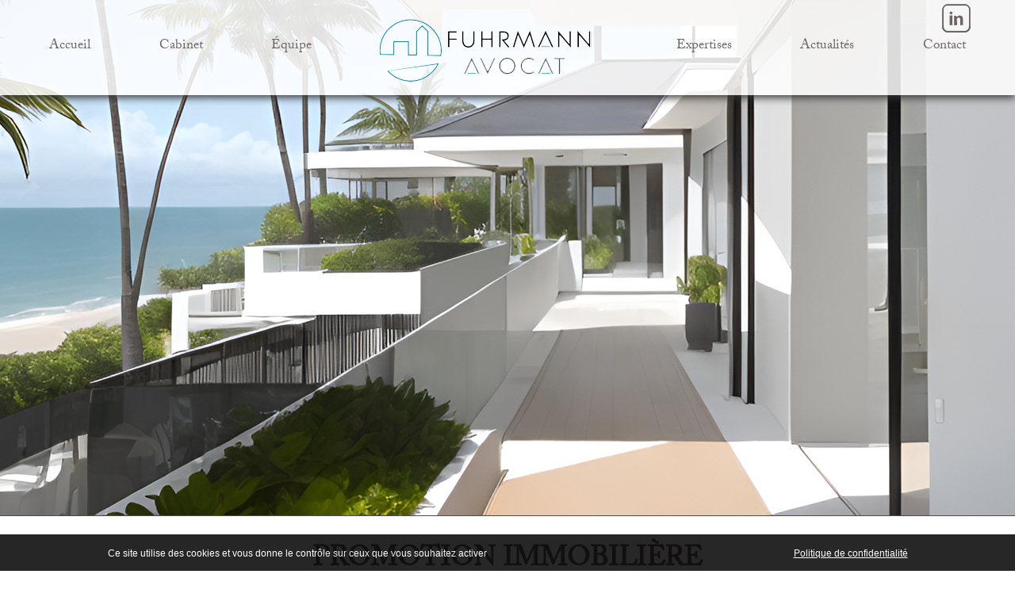

--- FILE ---
content_type: text/html; charset=utf-8
request_url: https://www.fuhrmann-avocat-lyon.fr/promotion-immobiliere-cabinet-fuhrmann.htm
body_size: 7130
content:
<!DOCTYPE html>
<html lang="fr">
<head>
<meta name="robots" content="index, follow">
<meta name="author" content="Rhinoferos">
<meta http-equiv="Content-Type" content="text/html; charset=utf-8" >
<title>Promotion immobili&egrave;re &#124; Cabinet FUHRMANN AVOCAT</title>
<meta name="description" content="Le Cabinet FUHRMANN AVOCAT assiste les promoteurs pour le montage de l&amp;#039;op&eacute;ration, la r&eacute;daction des contrats, le suivi juridique du chantier, la r&eacute;ception, la livraison et pour tous litiges survenant en cours de construction ou apr&egrave;s r&eacute;ception." >
<meta name="msvalidate.01" content="5D844A836D20B4D36B0B00E58A692A18" />
<link rel="image_src" href="https://www.fuhrmann-avocat-lyon.fr/images/logo-200-2.gif" type="image/x-icon">
<meta property="fb:app_id" content=""><meta property="ia:markup_url" content="https://www.fuhrmann-avocat-lyon.fr">
<meta property="og:url" content="https://www.fuhrmann-avocat-lyon.fr">
<meta property="og:type" content="article"><meta property="og:title" content="Promotion immobili&egrave;re &#124; Cabinet FUHRMANN AVOCAT">
<meta property="og:image" content="https://www.fuhrmann-avocat-lyon.fr/images/logo-200-2.gif">
<meta property="og:image:alt" content="Promotion immobili&egrave;re &#124; Cabinet FUHRMANN AVOCAT">
<meta property="og:description" content="Le Cabinet FUHRMANN AVOCAT assiste les promoteurs pour le montage de l&amp;#039;op&eacute;ration, la r&eacute;daction des contrats, le suivi juridique du chantier, la r&eacute;ception, la livraison et pour tous litiges survenant en cours de construction ou apr&egrave;s r&eacute;ception.">

<meta name="viewport" content="width=device-width, initial-scale=1, minimum-scale=1, maximum-scale=1, user-scalable=no" />
<link href="class.css" rel="stylesheet" type="text/css">
<link href="css/slider_actu.css" media="screen, projection" rel="stylesheet" type="text/css">
<link href="css/slider_temoin.css" media="screen, projection" rel="stylesheet" type="text/css">





<link type="text/css" rel="stylesheet" href="js/jquery-ui.css">
<script type="text/javascript" src="js/jquery-3.6.0.js"></script>
<script src="js/jquery-ui.js"></script>

<script src="js/jquery.ui.touch-punch.min.js"></script>

<script src="js/rotate.js"></script>

<link href="fuhrmann-avocat-lyon.css" rel="stylesheet" type="text/css">
<link href="class-fuhrmann-avocat-lyon.css" rel="stylesheet" type="text/css">
<link href="https://www.rhinoferos.com/form/forms_department/cookies.css" rel="stylesheet" type="text/css">



<script type="text/javascript" src="js/details-summary-accordion.js"></script>
<link rel="stylesheet" href="js/reinvented-color-wheel.min.css">
<script src="js/reinvented-color-wheel-0.1.6.js"></script>



<script type="text/javascript" src="js/panier.js"></script>
<script type="text/javascript" src="js/ddaccordion.js"></script>

<script src="js/scrollreveal.min.js"></script>
<script type="text/javascript">
$(document).ready(function(){
			//$('.diapo').parallax("left", 0, 0.1, true);
			$("#etablissement_donnees .cadreimage").addClass("load");
			$("#accueil_options .cadreimage").addClass("load");
			
})
</script>



<script src="js/jquery.mCustomScrollbar.js"></script>
<link href="js/jquery.mCustomScrollbar.css" rel="stylesheet" type="text/css" />
<script type="text/javascript" src="js/jquery.diaporama.js"></script>
<script type="text/javascript" src="rssticker.js"></script>
<script type="text/javascript" src="js/jquery-ias.min.js"></script>
<script type="text/javascript" src="js/pask.js"></script>


<link href="js/uploadfile.min.css" rel="stylesheet" type="text/css">
<script type="text/javascript" src="js/jquery.uploadfile.min.js"></script>


<!--<script type="text/javascript" src="highslide/highslide.js"></script>-->
<!--<script type="text/javascript" src="highslide/highslide-html.js"></script>-->
<script type="text/javascript" src="highslide/highslide-with-gallery.js"></script>
<link rel="stylesheet" type="text/css" href="highslide/highslide.css">


<script type="text/JavaScript">

function refresh_ajax(url_refresh){
	setTimeout(function(){ window.location.replace("./"+url_refresh+"");}, 1500);
	//var topYa = document.getElementById("ya").offsetTop; window.scrollTo(0, topYa);
}
function refresh_ajax_plus(url_refresh,plus){
	window.location.replace("./"+url_refresh+"");
}
function refresh_ajax_now(url_refresh){
	setTimeout(function(){ window.location.replace("./"+url_refresh+"");}, 20);
}
function refresh_ajax_ancre(anchor){
	window.location.hash = ""+anchor+"";
}





/*     hs.graphicsDir = "highslide/graphics/";*/
	hs.captionId = "the-caption";
	//hs.outlineType = "rounded-white";
    hs.outlineWhileAnimating = true; 
	
	hs.graphicsDir = 'highslide/graphics/';
	hs.align = 'center';
	hs.transitions = ['expand', 'crossfade'];
	hs.outlineType = 'glossy-dark';
	hs.wrapperClassName = 'dark';
	hs.fadeInOut = true;
	hs.dimmingOpacity = 0.75;
	hs.zIndexCounter = 100000;



	// Add the controlbar
/* 	if (hs.addSlideshow) hs.addSlideshow(
	{
		slideshowGroup: ['group1','group2'],
		interval: 5000,
		repeat: false,
		useControls: true,
		overlayOptions: {
			opacity: .6,
			position: 'bottom center',
			hideOnMouseOut: true
		}
	}
	); */
	
	var config_commentaire = {
		slideshowGroup: 'group1',
		fixedControls: false
	}
	var config_photos = {
		slideshowGroup: 'group2' /*,
		fixedControls: true */
	}
	
</script>


<script type="text/javascript" src="js/jquery.maphilight.js"></script>
<script type="text/javascript" src="js/jquery.resp-map.js"></script>


<script type="text/javascript" src="js/jquery.nivo.slider.js"></script>
<script type="text/javascript">
    $(window).on('load', function(){
        $('#slider1').nivoSlider({ // http://stackoverflow.com/questions/6511074/how-to-set-different-effects-in-nivo-slider
		effect:'fade',
        animSpeed:300,
        pauseTime:6000,
		});	
        $('#slider2').nivoSlider({ // http://stackoverflow.com/questions/6511074/how-to-set-different-effects-in-nivo-slider
		effect:'fade',
        animSpeed:400,
        pauseTime:6000,
		});
        $('#slider3').nivoSlider({ // http://stackoverflow.com/questions/6511074/how-to-set-different-effects-in-nivo-slider
		effect:'fade',
        animSpeed:500,
        pauseTime:6000,
		});
    });
	
	(function($){
	   $(window).on('load', function(){
		  $(".echanges").mCustomScrollbar({
		  theme:"inset-3",
		  setTop:"0%",
					snapAmount:40,
					scrollButtons:{enable:true},
					keyboard:{scrollAmount:40},
					mouseWheel:{deltaFactor:40},
					scrollInertia:500
				});
	   });
	})(jQuery);
</script>


<link href="css-highslide.css" rel="stylesheet" type="text/css">
<link href="class-form.css" rel="stylesheet" type="text/css">
<link href="css_chat.css" rel="stylesheet" type="text/css">
<link rel="stylesheet" href="css/alk5jfw.css">

<link rel="icon" type="image/png" sizes="16x16" href="images/favicon/favicon-16x16.png"><link rel="icon" type="image/png" sizes="32x32" href="images/favicon/favicon-32x32.png"><link rel="icon" type="image/png" sizes="96x96" href="images/favicon/favicon-96x96.png"> <link rel="apple-touch-icon" type="image/png" sizes="57x57" href="images/favicon/apple-touch-icon-57x57.png"> <link rel="apple-touch-icon" type="image/png" sizes="60x60" href="images/favicon/apple-touch-icon-60x60.png"> <link rel="apple-touch-icon" type="image/png" sizes="72x72" href="images/favicon/apple-touch-icon-72x72.png"> <link rel="apple-touch-icon" type="image/png" sizes="76x76" href="images/favicon/apple-touch-icon-76x76.png"> <link rel="apple-touch-icon" type="image/png" sizes="114x114" href="images/favicon/apple-touch-icon-114x114.png"> <link rel="apple-touch-icon" type="image/png" sizes="120x120" href="images/favicon/apple-touch-icon-120x120.png"> <link rel="apple-touch-icon" type="image/png" sizes="144x144" href="images/favicon/apple-touch-icon-144x144.png">
    <link rel="stylesheet" href="themes/default/default.css" type="text/css" media="screen" />
    <link rel="stylesheet" href="nivo-slider.css" type="text/css" media="screen" />
    <link rel="stylesheet" href="stylenivo.css" type="text/css" media="screen" />


<script type="text/javascript">
	var infos = new Array();
	infos[1]= '<div class="viadeo-share" style="width:100px;height:25px;" data-url="" data-display="iconlight" data-count="none" data-align="right" data-language="fr" data-partner-id="EOdubjbyEgewhdgdIzwvOeqDOc"><\/div>';

	function afficher(msg){
		document.getElementById('info').style.display = "block";
		document.getElementById('info').innerHTML = msg;
	}
	function masquer(){
		document.getElementById('info').style.display = "none";
	}
</script>

<script src="https://www.google.com/recaptcha/api.js?hl=fr" async defer></script>

<!-- Global site tag (gtag.js) - Google Analytics -->
	<script async src="https://www.googletagmanager.com/gtag/js?id=G-4KLC909PV9"></script>
	<script>
	  window.dataLayer = window.dataLayer || [];
	  function gtag(){dataLayer.push(arguments);}
	  gtag('js', new Date());

	  gtag('config', 'G-4KLC909PV9');
	</script>
	</head>
<body onResize="" onload=";"><div id="one"><div id="menu_over0"><div id="div_testeur"></div><div id="page"></div><div id="div_lang"></div><div id="div_inform"></div><div id="div_avis"></div><div id="div_menu"></div><div id="div_lieux" class="imgzero"></div><div id="div_see_video" class="imgzero"></div><div id="div_goproduits" class="imgzero"></div><div id="div_club_form"></div><div id="div_creadoc" class="imgzero"></div><div id="div_mysimul" class="imgzero"></div><div id="div_deleted_posted_sess" class="imgzero"></div><div id="go_up"><p><a href="#page">></a></p></div><header id="entete">
				<div class="canvas_header"><div id="entete_coordonnees" class="Arial couleur_1 font18"><div class="form65pc tdalignright" id="div_TelResp">
				<!--<span id="vitrine_resp_tintin2"><a href="#" id="show-menu" onclick="go('menu','show-menu','1');">&#9776;</a></span>-->
				<!--<span id="MyTel" class="couleur_2 mgr20"><span id="network_link_phone_mf"><img src="images/spacer.gif" alt="phone"></span> 04 78 82 60 63 </span>-->
				<!--<span id="MyTel_Resp"><span id="network_link_phone_mf" class="pointer"><img src="images/spacer.gif" alt="phone" id="TelResp" onclick="go('TelResp','TelResp','selection');"></span></span> 
				<a href="./contactez-nous.htm" id="network_link_mail_mf" class="mgr10"><img src="images/spacer.gif" alt="mail"></a>-->
			</div><div class="f33pc right" id="network_link"><a href="https://www.linkedin.com/company/fuhrmann-avocat/" target="_blank" id="network_link_linkedin_mf"><img src="images/spacer.gif" alt="linkedin"></a></div><div class="form10pc" id="div_network_link_little"><a class="pointer" id="network" onclick="go('network_link_little','network','selection');"><img src="images/picto-reseau.png" alt="Social NetWork" class="mgt10"></a></div></div></div>
			<div class="canvas_header">
				<div class="relative">
					<div id="entete_logo"><a href="./"><img src="form/uploads/entete/pics/0_0_logo-fuhrmann-avocat-lyon.png" alt="fuhrmann-avocat-lyon.fr"></a></div>
					<div class="<!--mgl20pc--> left f100pc"><!--<div class="slogan audiowide couleur_2 font23 line40">votre partenaire droit immobilier</div>-->
						<div class="right mgt6 valign_img font18 couleur_1"><!--<br><br><span class="tel">T&eacute;l. : 04 78 82 60 63 &nbsp;&nbsp;&nbsp;<a href="./contactez-nous.htm"><img src="images/picto-enveloppe.png" alt="Mail - fuhrmann-avocat-lyon.fr" class="mgl10 mgr20"></a></span>--></div>
						<div id="vitrine_resp_tintin"><p><a href="#" id="show-menu" onclick="go('menu','show-menu','0');"><!--menu-->&#9776;</a></p></div><div class="nav Arial couleur_1"><nav class="relative"><div id="vitrine_nav_one">
									<ul class="vitrine_nav" id="vitrine_nav" itemscope itemtype="https://schema.org/breadcrumb"><li class=" smenu underliner valign_img" ><span class="calson couleur_1"><a href="./" class="underliner valign_img" style="color:#6f6565!important;">Accueil</a></span><div class="linea"><hr></div></li><li class=" smenu underliner valign_img" ><span class="calson couleur_1"><a href="./le-cabinet-fuhrmann-avocat-de-lyon.htm" class="underliner valign_img" style="color:#6f6565!important;">Cabinet</a></span><div class="linea"><hr></div></li><li class=" smenu underliner valign_img" ><span class="calson couleur_1"><a href="./l-equipe-du-cabinet-fuhrmann-avocat.htm" class="underliner valign_img" style="color:#6f6565!important;">&Eacute;quipe</a></span><div class="linea"><hr></div></li><li class=" smenu underliner valign_img" ><span class="calson couleur_1"><a href="./" class="underliner valign_img" style="color:#000000!important;"><img src="form/uploads/admin_menu/pics/142_0_logo-fuhrmann-avocat-lyon.png" alt="accueil-logo" class="mgr20"> </a></span></li><li class=" smenu underliner valign_img" onmouseover="show_menu('4smenu')" onmouseout="hide_menu();"><a href="#" class="calson couleur_1"  style="display:block;">Expertises</a><ul id="4smenu"><li class="valign_img"><a href="./droit-de-la-construction.htm" class="couleur_1" style="display:block;"> <em>Droit de la construction</em></a></li><li class="valign_img"><a href="./vente-immobiliere-cabinet-fuhrmann.htm" class="couleur_1" style="display:block;"> <em>Vente immobilière</em></a></li><li class="valign_img"><a href="./copropriete-cabinet-fuhrmann.htm" class="couleur_1" style="display:block;"> <em>Copropriété</em></a></li><li class="valign_img"><a href="./promotion-immobiliere-cabinet-fuhrmann.htm" class="couleur_1" style="display:block;"> <em>Promotion immobilière</em></a></li><li class="valign_img"><a href="./baux-commerciaux-cabinet-fuhrmann.htm" class="couleur_1" style="display:block;"> <em>Baux commerciaux</em></a></li><li class="valign_img"><a href="./propriete-immobiliere-cabinet-fuhrmann.htm" class="couleur_1" style="display:block;"> <em>Propriété Immobilière</em></a></li></ul><div class="linea"><hr></div></li><li class=" smenu underliner valign_img" ><span class="calson couleur_1"><a href="./nos-actualites.htm" class="underliner valign_img" style="color:#6f6565!important;">Actualit&eacute;s</a></span><div class="linea"><hr></div></li><li class=" smenu underliner valign_img" ><span class="calson couleur_1"><a href="./contactez-nous.htm" class="underliner valign_img" style="color:#6f6565!important;">Contact</a></span><div class="linea"><hr></div></li></ul></div><div id="div_menu_over" class="imgzero"></div></nav></div>
					</div><div id="header_tel_cpt" class="couleur_1"><!--<div class="form50pc mgt-5 Hind tdalignleft">T&eacute;l. : 04 78 82 60 63 </div>--><div class="form50pc"></div>
				</div></div><span class="tel couleur_1">T&eacute;l. : 04 78 82 60 63 </span>
		</div></header><div id="diapo" onclick="go('menu_over','menu_over0','none');"><div class="relative"><ul class="diaporama_pask" id="myDiaps" style="height:650px;"><li style="background-image:url(form/uploads/diaporamas/pics/14_23_avocat-promotion-immobiliere.jpg);height:650px;"><div ><img src="images/spacer.gif" alt="fuhrmann-avocat-lyon.fr" class="AffZeDiapsImg" id="form/uploads/diaporamas/pics/14_23_avocat-promotion-immobiliere.jpg" onload=""></div></li></ul></div></div><div class="body_page class_body_page_resp" onclick="go('menu_over','menu_over0','none');"><div id="div_delete_img_commande" class="form100pc"></div><div class="form100pc"><div class="form100pc mgt40 tdaligncenter">
			<h1 class="font35 couleur_1 calson valign_img bold appear"><span class="">PROMOTION IMMOBILIÈRE</span></h1></div><div class="form100pc mgt40 pdt20"><div class="f50to100 flexSB flexAlitCenter"><img src="images/PROMOTION-IMMOBILIERE-1.jpg" alt="promotion-immobiliegrave;re" class="form50pc comeleft jeviensdela"><div class="form50pc">
				<div class="form90pc mgl5pc pdt30 pdb30" id="pave_0"><p class="tdalignjustify  font22 lite couleur_1 line30 tdalignjustify jeviensdici">Le Cabinet FUHRMANN AVOCAT assiste les promoteurs pour le montage de l'opération, la rédaction des contrats, le suivi juridique du chantier, la réception, la livraison et pour tous litiges survenant en cours de construction ou après réception.<br />
<br />
Nous sommes votre partenaire tout au long de votre activité.<br />
<br />
&#9632; Pour la vente en l'état futur d'achèvement, le Cabinet FUHRMANN AVOCAT rédige ou étudie le contrat de réservation, et vous conseille pour les clauses spécifiques à intégrer dans l'acte de vente.<br />
<br />
&#9632; Nous vous alertons sur les garanties spécifiques du vendeur en l'état futur d'achèvement.</p>
				</div>
			</div><img src="images/PROMOTION-IMMOBILIERE-1.jpg" alt="-" class="form50pc goright"></div><div class="f50to100 flexSB flexAlitCenter"><div class="form50pc">
				<div class="form90pc mgl5pc pdt30 pdb30" id="pave_1"><p class="tdalignjustify  font22 lite couleur_1 line30 tdalignjustify jeviensdela ">&#9632; S'agissant du contrat de construction d'une maison individuelle, le Cabinet FUHRMANN AVOCAT examine la conformité du contrat, et vous assiste tout au long des travaux pour toutes questions juridiques qui pourraient se poser.<br />
<br />
&#9632; Le Cabinet FUHRMANN AVOCAT intervient également pour la rédaction et l'application des contrats d'architecte, de sous-traitance, de maîtrise d'œuvre, ou encore pour tous types de marchés de travaux ou contrat d'entreprise.<br />
<br />
> Nos clients : <span class="couleur_15">promoteurs, marchands de biens, constructeurs.</span></p>
				</div>
			</div><img src="images/PROMOTION-IMMOBILIERE-2.jpg" alt="-" class="form50pc comeright jeviensdici"><img src="images/PROMOTION-IMMOBILIERE-2.jpg" alt="-" class="form50pc goright"></div><div class="f50to100 appear bg_15 flexSB flexAlitCenter" id="mot_direction"><img src="images/sandra-fuhrmann.png" alt="fuhrmann-sandra" class="f30pc left"><div class="form65pc pdl20 pdt30 couleur_2 tdalignleft">
						<h2 class="font30 couleur_13b calson valign_img  appear"><span class="pdr20">La promotion immobil&egrave;re</span></h2>
						<p class="f90pc tdalignjustify"><span class="font60 Trebuchet">&#8220;</span><span class=" font22 lite couleur_2 line30 tdalignjustify mgt-50 indent20pc ">Participer à l’opération de construction du montage du projet à sa réception est captivant.<br />
<br />
Les obligations légales sont multiples, et nous sommes l’interlocuteur juridique privilégié du promoteur pour qu’il puisse se concentrer sur le cœur de son métier, le montage et la réalisation d’opérations immobilières.</span>&nbsp;<span class="font60 Trebuchet rotate180 fermeture_quote" style="">&#8220;</span></p></div></div><div class="form100pc mgt60 tdaligncenter"><h2 class="font30 couleur_1 calson valign_img appear line40"><span class="bg_white pdl20 pdr20">AUTRES EXPERTISES</span></h2></div><div class="form100pc mgt60 mgb60"><ul id="expertises_mfp"><li class="jeviensdela relative voir_plus_expert_effect" onclick="location.href='droit-de-la-construction.htm'">
								<div class="voir_plus_expert relative">
									<a href="./droit-de-la-construction.htm" class="petit_plus2 couleur_2">+</a>						
								</div>
								<div class="expert_title pointer">									
									<h2 class="form100pc couleur_2 bold">Droit de la construction<br></h2>
									<!--<span class="form100pc couleur_2"><br></span>
									<span class="form100pc couleur_2">DROIT DE LA CONSTRUCTION</span>-->
								</div>		
								<div class="form100pc nooverflow"><div class="child" style="background-image:url(form/uploads/admin_menu_plus/pics/1_0_expertise-droit-construction.png);"><a href="./droit-de-la-construction.htm"><img src="images/spacer.gif" alt="droit-de-la-construction"></a></div></div>
							</li><li class="jeviensdici relative voir_plus_expert_effect" onclick="location.href='vente-immobiliere-cabinet-fuhrmann.htm'">
								<div class="voir_plus_expert relative">
									<a href="./vente-immobiliere-cabinet-fuhrmann.htm" class="petit_plus2 couleur_2">+</a>						
								</div>
								<div class="expert_title pointer">									
									<h2 class="form100pc couleur_2 bold">Vente immobili&egrave;re<br></h2>
									<!--<span class="form100pc couleur_2"><br></span>
									<span class="form100pc couleur_2">VENTE IMMOBILI&Egrave;RE</span>-->
								</div>		
								<div class="form100pc nooverflow"><div class="child" style="background-image:url(form/uploads/admin_menu_plus/pics/2_0_expertise-vente-immobiliere.png);"><a href="./vente-immobiliere-cabinet-fuhrmann.htm"><img src="images/spacer.gif" alt="vente-immobiliegrave;re"></a></div></div>
							</li><li class="jeviensdela relative voir_plus_expert_effect" onclick="location.href='copropriete-cabinet-fuhrmann.htm'">
								<div class="voir_plus_expert relative">
									<a href="./copropriete-cabinet-fuhrmann.htm" class="petit_plus2 couleur_2">+</a>						
								</div>
								<div class="expert_title pointer">									
									<h2 class="form100pc couleur_2 bold">Copropri&eacute;t&eacute;<br></h2>
									<!--<span class="form100pc couleur_2"><br></span>
									<span class="form100pc couleur_2">COPROPRI&Eacute;T&Eacute;</span>-->
								</div>		
								<div class="form100pc nooverflow"><div class="child" style="background-image:url(form/uploads/admin_menu_plus/pics/3_0_expertise-copropriete.png);"><a href="./copropriete-cabinet-fuhrmann.htm"><img src="images/spacer.gif" alt="coproprieacute;teacute;"></a></div></div>
							</li><li class="jeviensdici relative voir_plus_expert_effect" onclick="location.href='baux-commerciaux-cabinet-fuhrmann.htm'">
								<div class="voir_plus_expert relative">
									<a href="./baux-commerciaux-cabinet-fuhrmann.htm" class="petit_plus2 couleur_2">+</a>						
								</div>
								<div class="expert_title pointer">									
									<h2 class="form100pc couleur_2 bold">Baux commerciaux<br></h2>
									<!--<span class="form100pc couleur_2"><br></span>
									<span class="form100pc couleur_2">BAUX COMMERCIAUX</span>-->
								</div>		
								<div class="form100pc nooverflow"><div class="child" style="background-image:url(form/uploads/admin_menu_plus/pics/5_0_expertise-baux-commerciaux.png);"><a href="./baux-commerciaux-cabinet-fuhrmann.htm"><img src="images/spacer.gif" alt="baux-commerciaux"></a></div></div>
							</li><li class="jeviensdela relative voir_plus_expert_effect" onclick="location.href='propriete-immobiliere-cabinet-fuhrmann.htm'">
								<div class="voir_plus_expert relative">
									<a href="./propriete-immobiliere-cabinet-fuhrmann.htm" class="petit_plus2 couleur_2">+</a>						
								</div>
								<div class="expert_title pointer">									
									<h2 class="form100pc couleur_2 bold">Propri&eacute;t&eacute; Immobili&egrave;re<br></h2>
									<!--<span class="form100pc couleur_2"><br></span>
									<span class="form100pc couleur_2">PROPRI&Eacute;T&Eacute; IMMOBILI&Egrave;RE</span>-->
								</div>		
								<div class="form100pc nooverflow"><div class="child" style="background-image:url(form/uploads/admin_menu_plus/pics/6_0_expertise-propriete-immobiliere.png);"><a href="./propriete-immobiliere-cabinet-fuhrmann.htm"><img src="images/spacer.gif" alt="proprieacute;teacute;-immobiliegrave;re"></a></div></div>
							</li></ul></div><div class="form100pc tdaligncenter line20 pdt20 pdb20 bg100gray_light">
			<p class="jeviensdegauche font30 couleur_1 calson valign_img appear line40 mgt20 mgb40">SI VOUS SOUHAITEZ NOUS RENCONTRER</p>
			<div class="contactez_nous_container"><div class="triangle_bas pointer" onclick="window.location='./contactez-nous.htm'"></div></div>
		</div>
		</div></div></div><footer id="footer" class="bg_15">
	<div class="canvas">
		<div class="form100pc ">
			<div class="form80pc">
				<div class="f50to100 mgt15"><span class="form100pc tdalignleft font22">SELARL FUHRMANN AVOCAT</span>
					<div class="form33pc tdalignleft mgt25">						
						<ul id="menu_suite_foot_cooord" class="font17"><li class="font22"><span class="font17">WOJO GRAND HOTEL DIEU<br>4, place Am&eacute;d&eacute;e Bonnet<br>CS 20265 - 69289 LYON <!----></span></li><li class="">T&eacute;l. 04 78 82 60 63 </li></ul>
					</div>
					<div class="form33pc mgt25 tdalignleft line27"><br>
					4 route des Troques<br>
					69630 CHAPONOST<br>
					T&eacute;l. 04 78 82 60 63 
					</div>
				</div>
			</div>
			<div class="tdalignright form20pc font17"> <a href="https://www.linkedin.com/company/fuhrmann-avocat/" target="_blank" id="network_link_linkedin"><img src="images/spacer.gif" alt="linkedin"></a></div>

			<div class="form75pc mgt20"><nav><ul id="menu_suite_foot"><li class=""><a href="./mentions-legales.htm">&nbsp;Mentions l&eacute;gales</a> </li><li class="menu_hh_tiret"> | </li><li class=""><a href="./cookies.htm">&nbsp;Protection des donn&eacute;es</a> </li><li class="menu_hh_tiret"> | </li><li class=""><a href="./contactez-nous.htm">&nbsp;Contactez-nous</a> </li><li class="menu_hh_tiret"> | </li><li class=""><a href="./plan-du-site.htm">&nbsp;Plan du site</a> </li></ul></nav></div>
			<div class="tdalignright form25pc mgt20 font15">Abonnez-vous &agrave; nos actualit&eacute;s <a id="network_link_news" href="./inscrivez-vous-a-la-newsletter.htm"><img src="images/spacer.gif" alt="newsletter"></a><br>
			<form action="./inscrivez-vous-a-la-newsletter.htm#ya" class="mgt15" method="POST">
				<input type="email" name="email_news" value="" placeholder="Veuillez saisir votre mail">
				<input type="submit" name="envoi_news" value="OK">
			</form>
			</div>
		</div>
		<div class="form50pc mgt20  tdalignleft couleur_2 font15">Création : <a href="https://www.rhinoferos.com" class="couleur_2" target="_blank">Rhinoferos</a> &copy; 2024 Tous droits r&eacute;serv&eacute;s</div>
	</div>
	</footer><footer id="footer_resp">
	<div class="form100pc">
		<div class="form50pc"><nav><ul id="menu_suite_foot_cooord_resp"><li class="font22"><span class="font17">WOJO GRAND HOTEL DIEU<br>4, place Am&eacute;d&eacute;e Bonnet<br>CS 20265 - 69289 LYON <!----></span></li><li class="">T&eacute;l. 04 78 82 60 63 </li></ul></nav></div>
		<div class="form50pc"><nav><ul id="menu_suite_foot_resp"><li class=""><a href="./mentions-legales.htm">&nbsp;Mentions l&eacute;gales</a> </li><li class="menu_hh_tiret"> | </li><li class=""><a href="./cookies.htm">&nbsp;Protection des donn&eacute;es</a> </li><li class="menu_hh_tiret"> | </li><li class=""><a href="./contactez-nous.htm">&nbsp;Contactez-nous</a> </li><li class="menu_hh_tiret"> | </li><li class=""><a href="./plan-du-site.htm">&nbsp;Plan du site</a> </li></ul></nav></div>
		<div class="canvas">
				<div class="form50pc mgt40 tdalignleft couleur_2">Rhinoferos &copy; 2020 Tous droits r&eacute;serv&eacute;s</div>
		</div>
	</div>
	</footer><div id="div_alert_cookies"><div class="tdaligncenter"><div id="mr_cook" style="position:fixed;width:100%;bottom:0px;left:0px;color:#ffffff;background-color:#000000;opacity: 0.85;z-index:20000;font-size:12px;visibility:visible;padding:15px 0;">Ce site utilise des cookies et vous donne le contrôle sur ceux que vous souhaitez activer <a id="accepter_cookies_little" onclick="go('alert_cookies','accepter_cookies_little','selection');" class="pointer font14 cookies_all_accept">Tout accepter</a><a id="no_accept_cookies_little" onclick="go('alert_cookies','no_accept_cookies_little','selection');" class="pointer font14" style="color:#000;">Continuer sans accepter</a><a id="parametrer_cookies_little" onclick="go('alert_cookies','parametrer_cookies_little','selection');" class="pointer font14 cookies_all_param">Paramétrer mes choix</a> <a href="./cookies.htm" style="color:#ffffff!important;"><u>Politique de confidentialité</u></a></div></div>
</div></div></div><script type="text/javascript" src="js/jquery.parallax-1.1.js"></script>
<script type="text/javascript" src="js/pask-after.js"></script>
<script type="application/ld+json">
	{
	  "@context": "https://schema.org",
	  "@type": "Organization",
	  "url": "https://www.fuhrmann-avocat-lyon.fr/droit-de-la-construction.htm",
	  "image" : "https://www.fuhrmann-avocat-lyon.fr/images/favicon/apple-touch-icon-144x144.png",
	  "name": "SELARL FUHRMANN AVOCAT",
	  "telephone" : "0478826063",
	  "address" : {
		"@type" : "PostalAddress",
		"streetAddress" : "WOJO GRAND HOTEL DIEU 4, place Am&eacute;d&eacute;e Bonnet",
		"addressLocality" : "LYON",
		"addressCountry" : "",
		"postalCode" : "CS 20265 - 69289"
	  }
	}</script></body></html>

--- FILE ---
content_type: text/css
request_url: https://www.fuhrmann-avocat-lyon.fr/css/slider_actu.css
body_size: 6121
content:
a img { border: none; }article {  display: block; }#slider_actu {	text-align: center;	margin: 0 auto;	height:auto;	border:0;}#slider_actu label, a {	color: teal;	cursor: pointer;	text-decoration: none;}#slider_actu label:hover {	color: #000 !important;}#slider_actu label, #activeactu, img { -moz-user-select:none;-webkit-user-select:none; }#actu_client{margin-top:0px!important;}#actu_client input {	display: none;}#overflowactu {	width: 100%;	overflow: hidden;}article img {	height:210px;	float:left;}#slidesactu .inner {	width: 500%;	line-height: 0;}#slidesactu article {	width: 20%;	float: left;}#controlsactu {	margin: -30px 0 0 0;	width: 100%;	height: 10px;}#controlsactu label { 	display: none;	width: 50px;	height: 50px;	opacity: 0.3;}#activeactu {	margin: 0% 0 0 20px;	text-align: center;	width:95%;}#activeactu label {	-webkit-border-radius: 5px;	-moz-border-radius: 5px;	border-radius: 5px;	display: inline-block;	width: 10px;	height: 10px;	margin-left:4px;	background: #7d7d7d;}#activeactu label:hover {	background: #8aadd4;	border-color: #777 !important;}#controlsactu label:hover {	opacity: 0.8;}.info {	line-height: 20px;	padding:0px 0 0 30px;	opacity: 0;	text-align: left;}#slidesactu {	margin:0px;}#slidesactu .inner {	-webkit-transform: translateZ(0);	-webkit-transition: all 800ms cubic-bezier(0.770, 0.000, 0.175, 1.000); 	-moz-transition: all 800ms cubic-bezier(0.770, 0.000, 0.175, 1.000);     -ms-transition: all 800ms cubic-bezier(0.770, 0.000, 0.175, 1.000);      -o-transition: all 800ms cubic-bezier(0.770, 0.000, 0.175, 1.000);         transition: all 800ms cubic-bezier(0.770, 0.000, 0.175, 1.000); /* easeInOutQuart */	-webkit-transition-timing-function: cubic-bezier(0.770, 0.000, 0.175, 1.000); 	-moz-transition-timing-function: cubic-bezier(0.770, 0.000, 0.175, 1.000);     -ms-transition-timing-function: cubic-bezier(0.770, 0.000, 0.175, 1.000);      -o-transition-timing-function: cubic-bezier(0.770, 0.000, 0.175, 1.000);         transition-timing-function: cubic-bezier(0.770, 0.000, 0.175, 1.000); /* easeInOutQuart */}#slider_actu {	-webkit-transform: translateZ(0);	-webkit-transition: all 0.5s ease-out;	-moz-transition: all 0.5s ease-out;	-o-transition: all 0.5s ease-out;	transition: all 0.5s ease-out;}#controlsactu label{	-webkit-transform: translateZ(0);	-webkit-transition: opacity 0.2s ease-out;	-moz-transition: opacity 0.2s ease-out;	-o-transition: opacity 0.2s ease-out;	transition: opacity 0.2s ease-out;}.info, #controlsactu, #slidesactu, #activeactu, #activeactu label, .info h3, .desktop, .tablet, .mobile {	-webkit-transform: translateZ(0);	-webkit-transition: all 0.5s ease-out;	-moz-transition: all 0.5s ease-out;	-o-transition: all 0.5s ease-out;	transition: all 0.5s ease-out;}#slideactu1:checked ~ #slidesactu .inner { margin-left:-0%;}#slideactu1:checked ~ #activeactu label:nth-child(1){ 									background: #268591;									border-color: #333 !important;								}#slideactu1:checked ~ #slidesactu article:nth-child(1) .info{ 									opacity: 1;									-webkit-transition: all 1s ease-out 0.6s;									-moz-transition: all 1s ease-out 0.6s;									-o-transition: all 1s ease-out 0.6s;									transition: all 1s ease-out 0.6s;								}#desktopactu:checked ~ #slider_actu {	max-width: 960px;}#tabletactu:checked ~ #slider_actu {	max-width: 850px;}#mobileactu:checked ~ #slider_actu {	max-width: 450px;}#desktopactu:checked ~ #slider_actu .desktop,#tabletactu:checked ~ #slider_actu .tablet,#mobileactu:checked ~ #slider_actu .mobile {	color: #777;	opacity: 1;}.desktop, .tablet, .mobile {	display: inline-block;	width: 60px;	height: 60px;	padding-top: 50px;	opacity: 0.35;	font-size: 12px;}.desktop:hover, .tablet:hover, .mobile:hover {	opacity: 0.2;}.desktop {	background: url('desktop.png') no-repeat;}.tablet {	background: url('tablet.png') no-repeat;}.mobile {	background: url('mobile.png') no-repeat;}#tabletactu:checked ~ #slider_actu #controlsactu {	margin: -25% 0 0 12%;	width: 76%;	height: 50px;}#tabletactu:checked ~ #slider_actu #controlsactu label {	-moz-transform: scale(0.8);	-webkit-transform: scale(0.8);	-o-transform: scale(0.8);	-ms-transform: scale(0.8);	transform: scale(0.8);}#tablet:checked  ~ #slider_actu #slides, #mobile:checked  ~ #slider_actu #slides {	padding: 1% 0;	-webkit-border-radius: 0px;	-moz-border-radius: 0px;	border-radius: 0px;}#tablet:checked ~ #slider_actu #active {	margin: 22% 0 0;}@media only screen and (max-width: 850px) and (min-width: 450px) {	/*#slider_actu #controlsactu {		margin: 0% 0 0 15%;		width: 70%;		height: 50px;	}	#slider_actu #controlsactu label {		-moz-transform: scale(0.8);		-webkit-transform: scale(0.8);		-o-transform: scale(0.8);		-ms-transform: scale(0.8);		transform: scale(0.8);	}	#slider_actu #slidesactu {		padding: 1% 0;		-webkit-border-radius: 0px;		-moz-border-radius: 0px;		border-radius: 0px;	}	#slider_actu #activeactu {		margin: -50px 0 0;	}*/}#mobileactu:checked ~ #slider_actu #controlsactu {	margin: -28% 0 0 24%;	width: 50%;	height: 50px;}#mobileactu:checked ~ #slider_actu #activeactu {	margin: 23% 0 0;}#mobileactu:checked ~ #slider_actu #slidesactu .info {	opacity: 0 !important;}#mobileactu:checked ~ #slider_actu #controlsactu label {	-moz-transform: scale(0.6);	-webkit-transform: scale(0.6);	-o-transform: scale(0.6);	-ms-transform: scale(0.6);	transform: scale(0.6);}@media only screen and (max-width: 450px) {	/*#slider_actu #controlsactu {		margin: -28% 0 0 24%;		width: 50%;		height: 50px;	}	#slider_actu #activeactu {		margin: 23% 0 0;	}	#slider_actu #slidesactu {		padding: 1% 0;		-webkit-border-radius: 0px;		-moz-border-radius: 0px;		border-radius: 0px;	}	#slider_actu #slidesactu .info {		/* opacity: 0 !important; */	}	#slider_actu #controlsactu label {		-moz-transform: scale(0.6);		-webkit-transform: scale(0.6);		-o-transform: scale(0.6);		-ms-transform: scale(0.6);		transform: scale(0.6);	}*/}

--- FILE ---
content_type: text/css
request_url: https://www.fuhrmann-avocat-lyon.fr/fuhrmann-avocat-lyon.css
body_size: 3114
content:
* {padding:0;margin:0}
a{
text-decoration:none;
}
img{
border:0;
}
table{
border-width:0px;
border-spacing: 0px;
border-collapse: collapse;
}
td{
border-width:0px;
}


.tdalignleft{
text-align:left!important;
}
.tdaligncenter{
text-align:center!important;
margin:auto;
}
.tdalignright{
text-align:right!important;
}
.tdalignjustify{
text-align:justify!important;
}
.tdvaligntop{
vertical-align: top; 
}
.tdvalignmiddle, .tdvalignmiddle img{
vertical-align: middle; 
}
.tdvalignbottom{
vertical-align: bottom; 
}

/* BODY */
.body{
	text-align:center;
}

.dad {
	position:relative;
	margin:0 auto;
	Z-Index: 1;
}

.alink {
	text-decoration:none;
}
a.alink:link {
	text-decoration: underline;
}
a.alink:visited {
	text-decoration: underline;
}
a.alink:hover {
	text-decoration: none;
}

/* HEADER */
.header{
	float:left;
	text-align:justify;
	border:0px solid green;
	Z-Index: 2;
}

.logoheader{
	float:left;
	text-align:justify;
	border:0px solid green;
	Z-Index: 2;
/* 	 background-color:#000000; */
}

.enteteheader{
	float:left;
	text-align:justify;
	border:0px solid green;
	Z-Index: 2;
	/* background-color:#eeeeee; */
}

.menu{
	float:left;
	text-align:justify;
	border:0px solid green;
	
	
}

.noir{
	font-size:20px;
	color:#000000;
	text-align:left;
	/* font-weight:bold; */
}
.noir2{
	font-size:13px;
	color:#000000;
	text-align:left;
	line-height:25px;
	font-weight:bold;

}
.blanc{
	font-size:13px;
	color:#ffffff;
	text-align:left;
	line-height:25px;
	font-weight:bold;
}
.rose{

	font-size:11px;
	color:#f08c8c;
	text-align:center;
}
.rouge1{
	font-size:13px;
	color:#ed9897;
	text-align:left;
	font-weight:bold;
}
.rouge{
	color:#e12625!important;
	text-align:left;
	font-weight:bold;
}
.vert{

	color:#1db36b;
	text-align:left;
	font-weight:bold;
}
/* FIN HEADER */

/* DADBODY */
.dadbody{
	float:left;
	text-align:justify;
	border:0px solid green;
	/* background-color:#eeeeee; */
}


.text {
	background-color: #ffffff;
	border: 1px solid;
	border-color: #c0d2d2;
	font-size: 11px;
	font-weight: normal;
	color: #547979;
	width:164px;
	height:15px;
	text-decoration: none;
}
.text2 {
	background-color: #ffffff;
	border: 1px solid;
	border-color: #c0d2d2;
	font-size: 11px;
	font-weight: normal;
	color: #547979;
	width:34px;
	height:15px;
	text-decoration: none;
}
.text3{
	background-color: #ffffff;
	border: 1px solid;
	border-color: #c0d2d2;
	font-size: 11px;
	font-weight: normal;
	color: #547979;
	width:104px;
	height:15px;
	text-decoration: none;
}
.textarea{
	background-color: #ffffff;
	border: 1px solid;
	border-color: #c0d2d2;
	font-size: 11px;
	font-weight: normal;
	color: #547979;
	text-decoration: none;
}
.encart_lateral{
	float:left;
	text-align:justify;
	border:0px solid green;
}
.encart_feet{
	 float:left; 
	/* position:relative; */
	text-align:justify;
	border:0px solid green;
	margin:0px auto;
}

/* FIN DADBODY */

/* NAV OPTIONS */



/* FIN NAV OPTIONS */

--- FILE ---
content_type: text/css
request_url: https://www.fuhrmann-avocat-lyon.fr/class-fuhrmann-avocat-lyon.css
body_size: 136245
content:
@charset "UTF-8";

/**
 *    Ideal resolution: 1280 * 960 pixels
 */

html, body {
   height: 100%;
   border: 0px solid transparent;
   font-size: 1em; /* Ideal: 16px (defaut 1em)*/
   margin:0;
   min-height: 100%;
   padding:0;
   width: 100%;
   font-family: Arial, Helvetica, sans-serif;
	background-color:#ffffff;
	color:#191919;
	
}
body{
	text-align:center;
}
img, object, embed, canvas, video, audio, picture {
   max-width: 100%;
   height: auto;
}
label,input[type="radio"]{cursor:pointer;}
#one{
	position:relative;
	width:100%;
	/* max-width:1920px; */
	height:95.6%;
	max-height:300%; 
}





		/* DIAPORAMA PASK */
		#diapo{
			display:block;
			float:left;
			width:100%;
			margin:0px 0 0 0;
			padding:0px;
			background-color:#ffffff;
			border-bottom:1px solid #4c4c4c;
			
		}
		.diaporama_pask{ /* ul */
			position:relative;/* float:left; */
			min-width:100%;
			margin-left:0px;
			z-index:9;
			list-style-type:none;
		}

		.diaporama_pask li{
			overflow:hidden;
			position:absolute;
			top:0px;
			left:0;
			min-width:100%;
			height:inherit;
			background-repeat:no-repeat;
			background-position:center;
			background-size:cover;
			z-index:9;
		}
		.diaporama_pask img{
			position:absolute;
			left:0px;
			top:0px;
			width:100%;
			height:100%;
		}
		.diaporama_pask iframe{
			width:100%;height:inherit;
		}
		/* diaporama_controls désactivés dans le js/jquery.diaporama.js */
		.diaporama_controls{
			float:left;
			width:512px;
			margin:-200px 0;
			padding:5px;
			clear:both;
			overflow:hidden;
			z-index:20000;
		}

		.diaporama_controls .btns{
			float:right;

		}

		.diaporama_controls a{
			font-weight:normal;
			width:10px;
			height:13px;
			text-indent:-9999px;
			display:inline-block;
			margin:0 3px;
		}

		.diaporama_controls .prev{
			background:url(images/fleches_diapo.png) no-repeat top right;
		}

		.diaporama_controls .next{
			background:url(images/fleches_diapo.png) no-repeat top left;
		}

		.diaporama_controls .pause{
			background:url(images/fleches_diapo.png) no-repeat bottom right;
		}

		.diaporama_controls .play{
			background:url(images/fleches_diapo.png) no-repeat bottom left;
		}
		
		.txtshadow{
			text-shadow: 2px 2px #424242;
		}
		/* DIAPORAMA PASK */
	
	
	



	




	/* LIGHTBOX */		
	#div_lightbox{
		position:fixed;
		z-index:9999;
		top:0px;
		left:0;
		width:100%;
		height:100%;
		margin:0 auto;
		opacity:1;
		background-image:url(images/spacer.png);
		background-repeat:repeat;
		
		animation: div_lightbox 1s linear;
	}
	@keyframes div_lightbox{
		0%{opacity:0;}
		98%{opacity:0;}
		99%{opacity:0.2;}
		100%{opacity:1;}
	}
	
	#div_lightbox_actu{
		position:fixed;
		top:25%;
		left:25%;
		width:50%;
		height:220px;
		margin:0 auto;
		background-color:#ffffff;
		border:2px solid #393939;
		-webkit-border-radius: 5px;
		-moz-border-radius: 5px;
		border-radius: 5px;
-webkit-box-shadow: 10px 7px 39px 0px rgba(0,0,0,1);
-moz-box-shadow: 10px 7px 39px 0px rgba(0,0,0,1);
box-shadow: 10px 7px 39px 0px rgba(0,0,0,1);
		z-index:200;
		
		animation: div_lightbox_actu 2s linear;
	}
	@keyframes div_lightbox_actu{
		0%{top: -25%;}
		90%{top: -25%;}
		100%{top: 25%;}
	}
	
	#div_lightbox_actu img{
		height:inherit;
		-webkit-border-top-left-radius: 5px;
		-webkit-border-bottom-left-radius: 5px;
		-moz-border-radius-topleft: 5px;
		-moz-border-radius-bottomleft: 5px;
		border-top-left-radius: 5px;
		border-bottom-left-radius: 5px;
	}
	
	#div_lightbox_adap{
		float:left;
		margin:1% 5%;
		width:90%;
		height:95%;
		background-color:#ffffff;
		border:2px solid #393939;
		-webkit-border-radius: 5px;
		-moz-border-radius: 5px;
		border-radius: 5px;
-webkit-box-shadow: 10px 7px 39px 0px rgba(0,0,0,1);
-moz-box-shadow: 10px 7px 39px 0px rgba(0,0,0,1);
box-shadow: 10px 7px 39px 0px rgba(0,0,0,1);
		z-index:200;
		text-align:center;
		animation: div_lightbox_adap 2s linear;
	}
	@keyframes div_lightbox_adap{
		0%{margin-top: -50%;}
		90%{margin-top: -50%;}
		100%{margin-top: 15%;}
	}
	#div_lightbox_adap .relative{
		width:100%;
		height:100%;		
	}
	#div_lightbox_adap img{
		margin:2% 0;
		max-width:100%;
	}
	#div_lightbox_adap iframe{
		width:100%;
		height:100%;
	}
	
	#close_lightbox{
		position:absolute;
		z-index:10000;
		top:-10px;
		right:-10px;
		width:30px;
		height:30px;
		font-size:27px!important;
		font-family:Arial;
		text-align:center;
		background-color:#393939;
		border:2px solid #ffffff;
		-webkit-border-radius: 50%;
		-moz-border-radius: 50%;
		border-radius: 50%;
		padding:-7px 0 0 5px;
		transform: rotate(45deg);
		-webkit-transform: rotate(45deg);
		-moz-transform: rotate(45deg);
		-o-transform: rotate(45deg);
		-ms-transform: rotate(45deg);
		display:block;
	}
	#close_lightbox, #close_lightbox:hover{
		color:#ffffff!important;		
	}
	.newsletter_light{
		position:absolute;
		bottom:10px;
		right:5%;
		width:30%;
		height:25px;
		text-align:center;
		padding:6px 0 3px;
		color:#ffffff;
		background-color:#0f1e3b;
		-webkit-border-radius: 5px;
		-moz-border-radius: 5px;
		border-radius: 5px;	
	}
	.newsletter_light a, .newsletter_light a:hover{display:block;color:#ffffff!important;}
	.savoir_plus_light{
		position:absolute;
		bottom:10px;
		right:20px;
		width:50%;
		height:25px;
		text-align:right;
	}
	
	
	
	#your_post{
		position:fixed;
		z-index:20;
		top:25%;
		left:35%;
		width:30%;
		min-height:40%;
		padding-bottom:10px;
		background-color:#ffffff;
		-webkit-border-radius: 5px;
		-moz-border-radius: 5px;
		border-radius: 5px;
		-moz-box-shadow: 0px 5px 10px 0px #656565;
		-webkit-box-shadow: 0px 5px 10px 0px #656565;
		-o-box-shadow: 0px 5px 10px 0px #656565;
		box-shadow: 0px 5px 10px 0px #656565;
		filter:progid:DXImageTransform.Microsoft.Shadow(color=#656565, Direction=180, Strength=10);
		font-family:Arial;
/* 		animation: arriving 0.02s linear;
		transform: rotate(0deg); */
	}			
/* 	@keyframes arriving{
				0%{ transform: rotate(5deg);}
				100%{ transform: rotate(0deg);}
	} */
	#your_post .overflow{
		height:280px;
	}
	.close{
		position:absolute;
		z-index:3;
		top:5px;
		right:5px;
		font-size:50px;
		text-align:center;
		width:40px;
		height:40px;
		cursor:pointer;
		color:#ffffff;
		line-height:33px;		
		-webkit-border-radius: 50%;
		-moz-border-radius: 50%;
		border-radius: 50%;
		background-color:#9c938e;
	}
	.close a{
		display:block;
	}
	
	.close_safari{
		position:absolute;
		z-index:3;
		top:5px;
		right:5px;
		font-size:55px;
		text-align:left;
		width:40px;
		height:40px;
		cursor:pointer;
		color:#ffffff;
		line-height:47px;		
		-webkit-border-radius: 50%;
		-moz-border-radius: 50%;
		border-radius: 50%;
		background-color:#9c938e;
-moz-box-shadow: inset -1px -2px 4px 0px #9c938e;
-webkit-box-shadow: inset -1px -2px 4px 0px #9c938e;
-o-box-shadow: inset -1px -2px 4px 0px #9c938e;
box-shadow: inset -1px -2px 4px 0px #9c938e;
filter:progid:DXImageTransform.Microsoft.Shadow(color=#9c938e, Direction=296, Strength=4);
	}
	.close_safari a{
		display:block;
	}
	
	
	/* LIGHTBOX */
		


#entete_ini{
	height:43px;
}

		
#entete{
	/* float:left; */
	position:fixed;
	top:0;
	left:0;
	width:100%;
	height:120px;
	/* background-image:url(images/bg-header.png); */
	background-size:contain;
	background-position:bottom;
	background-repeat:no-repeat;
	background-color:rgba(255,255,255,0.85);
	/* background-color:#ffffff; */
-moz-box-shadow: 0px 3px 10px #343434;
-webkit-box-shadow: 0px 3px 10px #343434;
-o-box-shadow: 0px 3px 10px #343434;
box-shadow: 0px 3px 10px #343434;
	
	z-index:2000;
}

#entete, #entete #entete_logo, #entete .f75pc, .entete_scroll .vitrine_nav{ /* retour du scroll */
		-moz-transition: all 0.1s ease-in-out 0.1s;
		-webkit-transition: all 0.1s ease-in-out 0.1s;
		-o-transition: all 0.1s ease-in-out 0.1s;
		-ms-transition: all 0.1s ease-in-out 0.1s;
		transition: all 0.1s ease-in-out 0.1s;	
}

#entete_logo{
	position:absolute;
	top:0px;
	left:0;
	width:318px;
	height:112px;
	z-index:10;
	display:none;
}
#entete_coordonnees{
	position:absolute;
	top:0px;
	right:5%;
	width:450px;
}
.tel{display:none;}
#network_link{display:block;margin-top:-5px;}
#div_network_link_little{display:none;}

#MyTel_Resp{display:none;}



.comeleft{display:block;}
.comeright{display:block;}

.comeleft_anim{
	display:block;
	animation: comeleft_anim 1.15s linear;
	margin-left:0px;
	opacity:1;	
}
	@keyframes comeleft_anim{
		0%{
			opacity:0;
			margin-left:-100px;
		}
		100%{
			opacity:1;
			margin-left:0px;
		}
	}
.comeright_anim{
	display:block;
	animation: comeright_anim 1.15s linear;
	margin-right:0px;
	opacity:1;	
}
	@keyframes comeright_anim{
		0%{
			opacity:0;
			margin-right:-100px;
		}
		100%{
			opacity:1;
			margin-right:0px;
		}
	}

.goleft{display:none;}
.goright{display:none;}	
































.header_absolute{
/* 	position:absolute;
	top:0;
	left:0; */
	float:left;
	width:100%;


}


.entete_coordonnees, .entete_contact{
	float:right;
	margin:10px 10px 0 0;
	padding:4px 10px 5px;
	background-color:#e6db31;
		-webkit-border-radius: 5px;
		-moz-border-radius: 5px;
		border-radius: 5px;	
	text-align:center;
	font-weight:bold;
	font-size:22px;
}
.entete_coordonnees a, .entete_contact a{color:#000000!important;}


	
.canvas{
	margin:0px auto;
	width:80%; /* 75px à l'origine */
	font-weight:normal;
	z-index:20;
}
.canvas_header{
	margin:0px auto;
	width:80%; /* 75px à l'origine */
	font-weight:normal;
	z-index:20;
}
	#header_tel_cpt{
		display:none;
	}


.select_lg, .select_lg a, .select_lg a:hover
#div_select_lg, #div_select_lg a, #div_select_lg a:hover
{color:#0f455c!important;display:block;}
.select_lg img{
		display:inline-block;
		width:23px;
		height:23px;
		background:url(images/sprite.png) -59px -34px no-repeat;
		vertical-align:middle;
}
.select_lg span{font-size: 12px;}
#div_select_lg {
	display:none;
	position:absolute;
	z-index:1000;
	top:30px;
	right:0px;
	width:3%;
	height:auto;
	background-color:#e5e5e5;
	text-align:center;
}
.select_lg:hover #div_select_lg{display:block;}
#div_select_lg ul{list-style-type:none;}
#div_select_lg ul li{display:block;padding:2px 0 3px;}
#div_select_lg ul li:hover a{
	color:#a1c038!important;display:block;
}
#search{
	position:absolute;
	z-index:1000;
	width:300px;
	top:50px;
	right:80px;
	text-align:right;
}
#search img{	
	display:inline-block;
	margin-right:0;
	width:26px;
	height:26px;
	margin:4px;
	background:url(images/sprite.png) 0px -33px no-repeat;
	cursor:pointer;
}


#div_site_search>div{
	width:100%;
	-webkit-border-radius: 5px;
	-moz-border-radius: 5px;
	border-radius: 5px;
	-webkit-transition: margin 0.5s ease-in-out;
	-moz-transition: margin 0.5s ease-in-out;
	transition: margin 0.5s ease-in-out;
	background-color:#ffffff;
}

#div_site_search input[type="text"]{
	width:80%;
	margin:0px 2px 10px 2px;
	color:#0f455c;
	font-size:20px;
	border:0;
	background-color:transparent;
}
#div_site_search input[type="submit"]{
	margin:4px;
	width:26px;
	height:26px;
	margin:4px;
	border:0;
	font-size:0px;
	background:url(images/sprite.png) 0px -33px no-repeat;
	cursor:pointer;
}



.slogan{float:left;}
.slogan2{	
	position:absolute;
	top:60px;
	left:0px;
	font-size:20px;
	display:none;
}
.i_dotted{
	font-size:80px;
	content:"#";
	border-top :15px dotted #e7b337;
}
.dotted_b{
	border-bottom :1px dotted #ffffff;
}

.triangle_bas{
	display : inline-block;
	height : 0;
	width : 0;
	border-top : 70px solid #289bba;
	border-right : 150px solid transparent;
	border-left : 150px solid transparent;
}

.contactez_nous_container{
	position:relative;
	width:300px;
	margin:10px auto;
}

.contactez_nous{
	position:absolute;
	top:10px;
	left:0px;
	width:100%;
	color:#ffffff;
}


	#flags{
		float:left;
		width:100%;
	}
	#flags img{margin:10px!important;}

	/* BOUTON COMPTE */

	#opener{cursor:pointer;}
	/* #div_market{float:left;width:20%;} */
	#div_market,#div_market_forme{
		position:fixed;
		top:50%;
		right:0;
		width:110px;
		height:50px;
		background-color:#ffffff;
		-moz-box-shadow: -2px 2px 10px 0px #656565;
		-webkit-box-shadow: -2px 2px 10px 0px #656565;
		-o-box-shadow: -2px 2px 10px 0px #656565;
		box-shadow: -2px 2px 10px 0px #656565;
		filter:progid:DXImageTransform.Microsoft.Shadow(color=#656565, Direction=224, Strength=10);
		-moz-border-radius: 4px;
		-webkit-border-radius: 4px;
		border-radius: 4px;
		z-index:200;
	}
	#div_market img,#div_market_forme img{margin:10px 10px 0 0;}
	.nb_articles{
		position:absolute;
		top:13px;
		left:11px;
		width:38px;
		height:18px;
		padding:2px 0 4px;
		color:#ec1b24;
		text-align:center;
		font-size:18px;
	}
	.nb_articles2{
		position:absolute;
		top:13px;
		left:11px;
		width:38px;
		height:18px;
		padding:2px 0 4px;
		color:#ec1b24;
		text-align:center;
		font-size:18px;
		animation: inbasket 0.5s ease-in-out;
	}
	@keyframes inbasket{
				0%{ top:13px;font-size:18px;}
				50%{ top:0px;font-size:40px;}
				100%{ top:13px;font-size:18px;}
	}
	.account_button a,#div_market a,
	.account_button a,#div_market_forme a{
		color:#000000;
	}
	.account_button ul{list-style-type:none;}
	
	.account_langue img{
		width:35px!important;
		height:35px!important;
		margin-right:14px;
		margin-top:15px;
	}
	
	#div_market_impression{
		position:fixed;
		top:58%;
		right:0;
		width:110px;
		height:50px;
		background-color:#ffffff;
		-moz-box-shadow: -2px 2px 10px 0px #656565;
		-webkit-box-shadow: -2px 2px 10px 0px #656565;
		-o-box-shadow: -2px 2px 10px 0px #656565;
		box-shadow: -2px 2px 10px 0px #656565;
		filter:progid:DXImageTransform.Microsoft.Shadow(color=#656565, Direction=224, Strength=10);
		-moz-border-radius: 4px;
		-webkit-border-radius: 4px;
		border-radius: 4px;
		z-index:200;		
	}
	#div_market_impression img{margin:7px 10px 0 0;}
	

	#div_montage_club{
		position:fixed;
		top:66%;
		right:0;
		width:110px;
		height:50px;
		-moz-border-radius: 4px;
		-webkit-border-radius: 4px;
		border-radius: 4px;
		z-index:200;		
	}
	#div_montage_club > div{
		position:relative;
		padding:6px 0;
		background-color:#ffffff;
		-moz-box-shadow: -2px 2px 10px 0px #656565;
		-webkit-box-shadow: -2px 2px 10px 0px #656565;
		-o-box-shadow: -2px 2px 10px 0px #656565;
		box-shadow: -2px 2px 10px 0px #656565;
		filter:progid:DXImageTransform.Microsoft.Shadow(color=#656565, Direction=224, Strength=10);
	}
	#div_montage_valider{height:0px;}
	.nb_articles_impression{
		position:absolute;
		top:20px;
		left:30px;
		width:38px;
		height:18px;
		padding:2px 0 4px;
		color:#ec1b24;
		text-align:center;
		font-size:18px;
	}
	#montage_valider{
		position:absolute;
		top:8px;
		left:5px;
		width:80px;
		text-align:left;
		font-size:15px;
	}
	#montage_en_cours{
		position:absolute;
		top:15px;
		left:15px;
		width:80px;
		text-align:left;
		color:#ec1b24;
		font-size:18px;
	}	
	
	.bt_compte{
		float:right;
		margin-top:-2px;
		padding-right:7px;
		-webkit-border-radius: 2px;
		-moz-border-radius: 2px;
		border-radius: 2px;
	}
	.bt_compte img{margin:0;vertical-align:middle;}
	.bt_compte ul{
		list-style-type:none;
	}
	.scompte{
		display:none;
		position:absolute;
		z-index:1001;
		top:25px;
		right:0px;
		width:200px;
		-moz-box-shadow: 2px 2px 5px 0px #9b9b9b;
		-webkit-box-shadow: 2px 2px 5px 0px #9b9b9b;
		-o-box-shadow: 2px 2px 5px 0px #9b9b9b;
		box-shadow: 2px 2px 5px 0px #9b9b9b;
		filter:progid:DXImageTransform.Microsoft.Shadow(color=#9b9b9b, Direction=134, Strength=5);
		background-color:#837a72;
		font-size:17px;
		-webkit-border-radius: 2px;
		-moz-border-radius: 2px;
		border-radius: 2px;
	}
	.scompte li:hover .couleur_2{color:#424242!important;}
	.scompte li:hover{background-color:#e7e7e7;}
	.scompte li{padding:5px 5px 5px 0;}
	.bt_compte ul li:hover .scompte{
		display:block;
	}
	/* BOUTON COMPTE */




	
	
	
	/* SITE VITRINE >  NAVIGATION HORIZONTALE HH */
	.nav{
		float:left;
		width:100%;
		height:50px;
		/* margin-top:30px; */		
		padding:0px 0 0px 0;
/* 		background: #111211;
		background: -moz-linear-gradient(top, #111211 0%, #404040 100%);
		background: -webkit-gradient(linear, left top, left bottom, color-stop(0%,#111211), color-stop(100%,#404040));
		background: -webkit-linear-gradient(top, #111211 0%,#404040 100%);
		background: -o-linear-gradient(top, #111211 0%,#404040 100%);
		background: -ms-linear-gradient(top, #111211 0%,#404040 100%);
		background: linear-gradient(to bottom, #111211 0%,#404040 100%);
		filter: progid:DXImageTransform.Microsoft.gradient( startColorstr='#111211', endColorstr='#404040',GradientType=0 );
		border-bottom:1px solid #ffffff; 
		-moz-box-shadow: 0px 3px 3px 0px #656565;
		-webkit-box-shadow: 0px 3px 3px 0px #656565;
		-o-box-shadow: 0px 3px 3px 0px #656565;
		box-shadow: 0px 3px 3px 0px #656565;
		filter:progid:DXImageTransform.Microsoft.Shadow(color=#656565, Direction=180, Strength=3);*/
	}
	.nav nav{
		float:left;
		width:100%;
	}
	
	.event_menu_cell{
		float:left;
		width:100%;
	}

	
	
			/* MENU TINTIN */
			#div_menu>div{
				position:fixed;
				z-index:2001;
				top:0%;
				left:0%;
				width:100%;
				height:100%;
				padding:20px;
				background-image:url(images/spacer.png);
				background-repeat:repeat;
				color:#424242;
				
			}
			#fermer_tintin{
				position:absolute;
				top:10px;
				left:10px;
				width:60px;
				height:60px;
				-moz-border-radius: 50%;
				-webkit-border-radius: 50%;
				border-radius: 50%;
				background-color:#ffffff;
				text-align:center;
				font-size:53px;
				font-family:Arial;
				animation: rotation 0.5s linear;
				transform: rotate(45deg);
			}
			@keyframes rotation{
				0%{ transform: rotate(0deg);}
				100%{ transform: rotate(360deg);}
			}
			
			#fermer_tintin a{color:#454545;}
			.vitrine_nav_resp_tintin{
				list-style-type:none;
/* 				width:76%;
				height:76%;
				padding:20% 15% 4% 9%; */
				
				position: absolute;
				top: 50%; left: 25%;
				transform: translate(-25%, -50%);
				
				
			}
			.vitrine_nav_resp_tintin .stintin{
				text-align:left;
				padding:3px 0 6px 0;
				/* height:5%; */
				color:#ffffff;
				font-size:23px;
				animation: arrive 0.5s linear;
			}
			@keyframes arrive{
				0%{ padding: 800px 0 6px 0;}
				80%{ padding: 0px 0 0px 0;}
				100%{ padding: 3px 0 6px 0;}
			}
			.stintin{position:relative;}
			.stintin div{
				display:none;
			}
			.stintin:hover div,.stintin a:hover div{
				display:block;
				position:absolute;
				z-index:200;
				top:25px;
				left:0px;
				width:auto;
				margin-top:10px;
				margin-left:0px;
				font-size:13px;
			}
			.stintin:hover div ul{
				width:100%;
				list-style-type:none;
			}
			.stintin li{
				height:0px;
				background-color:#535353;
				padding:7px 0px 0 0px;
			}
			.stintin:hover li{
				width:97.5%;
				height:29px;
				padding:7px 0px 0 15px;
				text-align:left;		
			}
			
			.stintin:hover li a{
				color:#ffffff;
				margin-left:0;
				-webkit-transition: margin 0.5s ease-in-out;
				-moz-transition: margin 0.5s ease-in-out;
				transition: margin 0.5s ease-in-out;			
			}
			.stintin:hover li a:hover{
				margin-left:7px;
			}
			/* MENU TINTIN */
	
	#vitrine_nav_one{
		float:left;
		width:100%;
	}
	.vitrine_nav{
		margin:0 auto 0 auto;
		width:100%;
		max-width:99%;
		height:inherit;
		list-style-type:none;
		font-size:19px;
		  display: flex;
		  align-items: center;
		  justify-content: center;
		  /* text-shadow: black 1px 1px 5px; */
	}
	.vitrine_nav li{		
		flex: auto ;
		padding:0 0 6px 0; 
		text-align:center;
		 -webkit-transition: background-color 0.5s ease-out;
		  -moz-transition: background-color 0.5s ease-out;
		  -o-transition: background-color 0.5s ease-out;
		  transition: background-color 0.5s ease-out;
		 
	}
	.vitrine_nav li a{display:block;}
	.vitrine_nav span{margin-top:10px!important;}
	.vitrine_nav input[type="radio"]{display:none;}

	.vitrine_nav li:hover a,.vitrine_nav_resp li:hover a{display:block;}


	.li_barre{line-height:0px;padding-bottom:7px;font-size:23px;}/*  */
	/* .li_barre:hover{background-color:transparent!important;} */
	.li_barre_vg{line-height:45px;font-size:19px!important;}
	.li_barre_rub{float:left;height:23px;line-height:22px;font-size:23px;}/* padding-bottom:7px; */
	.li_barre_rub{width:5px;float:left;height:23px;display:block;line-height:22px;font-size:23px;}/* padding-bottom:7px; */
	
	.li_barre_place{line-height:15px;font-size:19px;padding-left:0!important;padding-right:0!important;color:#424242;background-color:#9b8686!important;width:2px;}
	.li_barre_place:hover{}

	
	

	.vitrine_resp{
		position:relative;
		width:100%;height:100%;
		visibility:hidden;
		-webkit-appearance: none;
		z-index:14;
		text-align:left;
		font-family:Arial, Helvetica, sans-serif;
		margin:0px;
	}
	
	.vitrine_resp input[type=checkbox]{visibility:hidden;}
	.vitrine_nav_resp{
		float:left;
		list-style-type:none;
		height:auto;
		width:95%;
		margin-top:-10px;
		-moz-box-shadow: 0px 2px 5px 0px #656565;
		-webkit-box-shadow: 0px 2px 5px 0px #656565;
		-o-box-shadow: 0px 2px 5px 0px #656565;
		box-shadow: 0px 2px 5px 0px #656565;
		filter:progid:DXImageTransform.Microsoft.Shadow(color=#656565, Direction=180, Strength=5);
		-moz-border-radius: 5px;
		-webkit-border-radius: 5px;
		border-radius: 5px;
		-webkit-transition: margin 0.5s ease-in-out;
		-moz-transition: margin 0.5s ease-in-out;
		transition: margin 0.5s ease-in-out;
	}
	.vitrine_nav_resp li{
		display:block;
		width:99%;
		padding:5px 0 5px 5px;
		font-size:17px;
		font-family:Arial, Helvetica, sans-serif;
	}
	
	#vitrine_resp_tintin{
		position:fixed;
		visibility:hidden;
		z-index:1000;
		right:18px;
		top:30px;
		width:60px;
		height:60px;
		-moz-border-radius: 50%;
		-webkit-border-radius: 50%;
		border-radius: 50%;
		background-color:#46bdcc;
		text-align:center;
		font-size:16px;
		font-family:Arial;
		cursor:pointer;
		filter:brightness(1);	
		-moz-box-shadow: 0px 0px 10px 0px #46bdcc;
		-webkit-box-shadow: 0px 0px 10px 0px #46bdcc;
		-o-box-shadow: 0px 0px 10px 0px #46bdcc;
		box-shadow: 0px 0px 10px 0px #46bdcc;
		filter:progid:DXImageTransform.Microsoft.Shadow(color=#46bdcc, Direction=NaN, Strength=10);		
	}


	
	
	#vitrine_resp_tintin p{padding-top:20px;}
	#vitrine_resp_tintin a,#vitrine_resp_tintin a:hover{color:#ffffff!important;}
	
	#sidebar.fixed{	/* .fixed étant déclaré en js dans pask.js */
		position: fixed;
		top:0;
		z-index:2000;
	}
	#h.ya_plus_bas{margin-top:40px;}
	
	.show-menu {
		font-family: britannic_bold;
		text-decoration: none;
		color: #5a7310;
		font-size:17px;
		text-align: left;
		padding: 4px 0 0 10px;
		margin:0;
		display: none;
		cursor:pointer;	

	}
	.show-menu img{vertical-align:middle;}
	.show-menu input[type=checkbox]:not(:checked) ~ .vitrine_nav_resp{
		visibility:hidden;
	}
	.show-menu input[type=checkbox]:checked ~ .vitrine_nav_resp{
		visibility:visible;
		margin-top:10px;
		height:auto;
	}
	

	
	.smenu{position:relative;height:inherit;}
	.smenu ul{
		list-style-type:none;
		display:none;
		position:absolute;
		z-index:400;
		top:34px;
		left:0;
		width:300px;
		/* background-color: rgba(98,88,79,0.85);		 */
		background:#ffffff;
		-moz-box-shadow: 2px 2px 5px 0px #9b9b9b;
		-webkit-box-shadow: 2px 2px 5px 0px #9b9b9b;
		-o-box-shadow: 2px 2px 5px 0px #9b9b9b;
		box-shadow: 2px 2px 5px 0px #9b9b9b;
		filter:progid:DXImageTransform.Microsoft.Shadow(color=#9b9b9b, Direction=134, Strength=5);
		
	}
	.smenu>a{display:block;}
	.smenu .couleur_2:hover{color:#424242!important;}
	.smenu:hover ul{
		display:block;
	}
	.smenu a::first-letter{
		/* font-size:35px;line-height:37px; */
	}
	.smenu:hover ul{
		font-size:21px;line-height:25px;
	}
	.smenu:hover ul a::first-letter{
		/* font-size:21px;line-height:25px; */
	}
	.smenu ul li{
		float:left; 
		width:90%;
		height:inherit;
		text-align:left!important;
		padding:4px 5% 3px 5%!important;
		display:block;
		font-size:15px;
	}
	.smenu ul li img{
		vertical-align:center;
	}
	.smenu li, .smenu li a{
		color:#ffffff;display:block;font-weight:normal;		
	}
	.smenu li em{font-style:normal;
	-moz-transition: margin 1s ease-out;
	-webkit-transition: margin 1s ease-out;
	-o-transition: margin 1s ease-out;
	-ms-transition: margin 1s ease-out;
	transition:margin 1s ease-out; 	
	}
	.smenu li em:hover{
		margin-left:10px;
	}
	.smenu:hover li{
		/* padding:9px 15px 0 15px; */
		
	}
	.smenu ul li:hover{
		background-color:#eeeeee;
	}
	
	
	.smenu li a:hover{color:#424242!important;}
	
	
	
	.vitrine_nav_resp .smenu div{ margin-top:4px;width:100%;text-align:center;}
	.vitrine_nav_resp .britannic_bold {font-size:16px;}

	
	.vitrine_nav .menu_intranet a,
	.vitrine_nav_resp .menu_intranet a	{
		color:#ae0000!important;
		font-weight:bold;
	}
	


	.menu_hh_tiret{color:#ffffff;}
		
	.smenu .linea {
		float:left;
		display:block!important;
		visibility:hidden;
		width:98%;
		height:20px;
		margin:-5px 1% 0;
		margin-left:1%;
 /* 0148a2 */
	}
	.smenu .lineab{
		float:left;
		display:block!important;
		width:98%;
		height:1px;
		margin:5px 1% 0;
		background-color:#356167;		
	}
	.smenu .linea>hr{
		width:5%;
		margin-left:10%;
		margin-top:20px;
		border:0;
		height:1px;
		background-color:#356167;
		-moz-transition: margin 0.2s cubic-bezier(0.175, 0.885, 0.32, 1.275) 0s;
		-webkit-transition: margin 0.2s cubic-bezier(0.175, 0.885, 0.32, 1.275) 0s;
		-o-transition: margin 0.2s cubic-bezier(0.175, 0.885, 0.32, 1.275) 0s;
		-ms-transition: margin 0.2s cubic-bezier(0.175, 0.885, 0.32, 1.275) 0s;
		transition: margin 0.2s cubic-bezier(0.175, 0.885, 0.32, 1.275) 0s;
		
	}

	.smenu:hover .linea{
		visibility:visible;
		margin-top:-5px;
		margin-left:1%;
		
	}
	.smenu:hover .linea>hr{
		width:80%;
		margin-left:10%;
		margin-top:1px;
		background-color:#356167;
	}
	



	/* >  NAVIGATION HORIZONTALE HH 2 */
	#sidebar{/* background-color:#ffffff; */}
	#menu_vg_tiers {
		list-style-type:none;
		width:95%;
		height:71px;
		margin:0 2.5%;
		
		float:left;
	}
	#menu_vg_tiers li img{height:38px;}
	#menu_vg_tiers li{float:left;
		display:inline-block;
		text-align:center;
		padding:15px 1% 0 1%;
		font-weight:normal;
		
	}
	.menu_vg{font-size:30px;}
	.menu_vg::first-letter{
		font-size:37px;line-height:37px;
	}
	
	
	
	
	
	
	
	
	
	
	
	
	
	
	
	
	
	
	
	
	


	/* > NAVIGATION PIED DE PAGE VG2*/
	#menu_vg2_tiers {
		list-style-type:none;
		width:95%;
		margin:0 2.5%;
		float:left;
		text-align:left;
		  display: flex;
		  align-items: top;
		  justify-content: left;
	}
	#menu_vg2_tiers>li{
		flex:auto;
		display:inline-block;
	}
	#menu_vg2_tiers li ul{
		margin-top:10px;
		list-style-type:none;
	}
	#menu_vg2_tiers li ul li{
		text-align:left;
	}
	
	#go_up{
		display:none;
		position:fixed;
		bottom:20%;
		right:2%;
		width:40px;
		height:40px;
		font-size:30px;
		font-family:'raleway';
		background: #393939;
		border:4px solid #ffffff;
		-webkit-border-radius: 10px;
		-moz-border-radius: 10px;
		border-radius: 10px;
		transform: rotate(-90deg);
		-webkit-transform: rotate(-90deg);
		-moz-transform: rotate(-90deg);
		-o-transform: rotate(-90deg);
		-ms-transform: rotate(-90deg);
		z-index:2000;
/* 		-webkit-transition: display 0.5s;
		-moz-transition: display 0.5s;
		-o-transition: display 0.5s;
		-ms-transition: display 0.5s;
		transition: display 0.5s;	 */
	}
	#go_up p{width:100%;height:40px;}
	#go_up a, #go_up a:hover{
		color:#ffffff!important;display:block;
	}
	.fixgo_up{		
		display:block!important;
	}
	
	#bg_black{
		background:center 0 repeat fixed;
	}
	
	
	#footer{
/* 		position:fixed;
		left:0px;
		bottom:0px; */
		float:left;
		width:100%;
		/* max-width:1920px; */
		margin:0 auto;
		padding-bottom:20px;
		
	}
	#footer, #footer a, #footer a:hover{color:#ffffff!important;}
	#footer_resp{display:none;float:left;}
	#footer,#footer_resp{
		width:100%;
		min-height:150px;
		font-style:normal;
		z-index:20;
		
		width:100%;
		overflow:hidden;
	}
	#footer nav, #footer_resp nav{
		width:80%;
		margin:0px;
		background: #289bba;
	}

	#footer #menu_suite_foot_cooord, #footer #menu_suite_foot_cooord_resp, #footer #menu_suite_foot, #footer #menu_suite_foot_resp{
		list-style-type:none;
		float:left;		  
	}
	 #footer #menu_suite_foot, #footer #menu_suite_foot_resp{
		 width:100%;
		 display: flex;
		 align-items: top;
		 justify-content: left;
		 margin:0 auto;
	 }
	 #footer #menu_suite_foot li, #footer #menu_suite_foot_resp li{
		 flex:auto;
	 }
	
	#footer #menu_suite_foot_cooord li, #footer #menu_suite_foot_cooord_resp li, #footer #menu_suite_foot li, #footer #menu_suite_foot_resp li{
		text-align:left;padding:3px 0;
	}
	#footer #menu_suite_foot li, #footer #menu_suite_foot_resp li{display:inline;margin:10px 10px 20px 0;font-size:15px;}
	

	
	#network_link_facebook{
		display:inline-block;
		margin:10px auto;
		background:url(images/sprite.png) -16px 0 no-repeat;
	}
	#network_link_facebook, #network_link_facebook img{width:15px;height:32px;}
	#network_link_facebook img{vertical-align:middle;}
	
	#network_link_facebook2{
		display:inline-block;
		margin:10px 5px ;
		background:url(images/sprite.png) -144px 0 no-repeat;
	}
	#network_link_facebook2, #network_link_facebook2 img{width:45px;height:45px;}
	#network_link_facebook2 img{vertical-align:middle;}
	

	
	#network_link_facebook_h{
		display:inline-block;
		margin:10px 10px;
		background:url(images/sprite.png) -224px 0 no-repeat;
	}
	#network_link_facebook_h, #network_link_facebook_h img{width:34px;height:35px;}
	#network_link_facebook_h img{vertical-align:middle;}
	
	
	#network_link_facebook_h3{
		display:inline-block;
		margin:8px 0;
		background:url(images/sprite.png) -254px -36px no-repeat;
	}
	#network_link_facebook_h3, #network_link_facebook_h3 img{width:41px;height:41px;}
	#network_link_facebook_h3 img{vertical-align:middle;}
	
	#network_link_facebook_mf, .network_link_facebook_mf{
		display:inline-block;
		margin:10px 2px;
		background:url(images/sprite-mf.png) -61px 0 no-repeat;
	}
	#network_link_facebook_mf, #network_link_facebook_mf img, .network_link_facebook_mf, .network_link_facebook_mf img{width:19px;height:28px;}
	#network_link_facebook_mf img, .network_link_facebook_mf img{vertical-align:middle;}
	
	
	
	#network_link_youtube_h{
		display:inline-block;
		margin:10px 10px;
		background:url(images/sprite.png) -190px -36px no-repeat;
	}
	#network_link_youtube_h, #network_link_youtube_h img{width:34px;height:35px;}
	#network_link_youtube_h img{vertical-align:middle;}
	
	

	#network_link_youtube{
		display:inline-block;
		margin:10px 10px;
		background:url(images/sprite.png) -32px 0 no-repeat;
	}
	#network_link_youtube, #network_link_youtube img{width:36px;height:25px;}
	#network_link_youtube img{vertical-align:middle;}	
	
	#network_link_youtube_mf, .network_link_youtube_mf{
		display:inline-block;
		margin:10px 2px;
		background:url(images/sprite-mf.png) -180px 0 no-repeat;
	}
	#network_link_youtube_mf, #network_link_youtube_mf img, .network_link_youtube_mf, .network_link_youtube_mf img{width:37px;height:28px;}
	#network_link_youtube_mf img, .network_link_youtube_mf img{vertical-align:middle;}
	
	
	#network_link_linkedin{
		display:inline-block;
		margin:10px 10px;
		background:url(images/sprite.png) -69px 0 no-repeat;
	}
	#network_link_linkedin, #network_link_linkedin img{width:35px;height:34px;}
	#network_link_linkedin img{vertical-align:middle;}

	#network_link_linkedin_mf, .network_link_linkedin_mf{
		display:inline-block;
		margin:10px 2px;
		background:url(images/sprite-mf.png) -195px 0 no-repeat;
	}
	#network_link_linkedin_mf, #network_link_linkedin_mf img, .network_link_linkedin_mf, .network_link_linkedin_mf img{width:36px;height:36px;}
	#network_link_linkedin_mf img, .network_link_linkedin_mf img{vertical-align:middle;}	
	
	#network_link_instagram{
		display:inline-block;
		margin:10px 5px;
		background:url(images/sprite.png) -144px -50px no-repeat;
	}
	#network_link_instagram, #network_link_instagram img{width:45px;height:45px;}
	#network_link_instagram img{vertical-align:middle;}	
	
	#network_link_instagram_mf, .network_link_instagram_mf{
		display:inline-block;
		margin:10px 2px;
		background:url(images/sprite-mf.png) -81px 0 no-repeat;
	}
	#network_link_instagram_mf, #network_link_instagram_mf, .network_link_instagram_mf, .network_link_instagram_mf img{width:24px;height:28px;}
	#network_link_instagram_mf img, .network_link_instagram_mf img{vertical-align:middle;}
	
	
	#network_link_google_mf, .network_link_google_mf{
		display:inline-block;
		margin:10px 2px;
		background:url(images/sprite-mf.png) -132px 0 no-repeat;
	}
	#network_link_google_mf, #network_link_google_mf img, .network_link_google_mf, .network_link_google_mf img{width:23px;height:28px;}
	#network_link_google_mf img, .network_link_google_mf img{vertical-align:middle;}
	
	#network_link_pinterest_mf, .network_link_pinterest_mf{
		display:inline-block;
		margin:10px 2px;
		background:url(images/sprite-mf.png) -155px 0 no-repeat;
	}
	#network_link_pinterest_mf, #network_link_pinterest_mf img, .network_link_pinterest_mf, .network_link_pinterest_mf img{width:23px;height:28px;}
	#network_link_pinterest_mf img, .network_link_pinterest_mf img{vertical-align:middle;}
	
	#network_link_phone_mf, .network_link_phone_mf{
		display:inline-block;
		margin:10px 2px;
		background:url(images/sprite-mf.png) -4px -2px no-repeat;
	}
	#network_link_phone_mf, #network_link_phone_mf img, .network_link_phone_mf, .network_link_phone_mf img{width:15px;height:24px;}
	#network_link_phone_mf img{vertical-align:middle;}
	
	#network_link_mail_mf{margin-left:45px!important;}
	#network_link_mail_mf, .network_link_mail_mf{
		display:inline-block;
		margin:10px 2px;
		background:url(images/sprite-mf.png) -26px -4px no-repeat;
	}
	#network_link_mail_mf, #network_link_mail_mf img, .network_link_mail_mf, .network_link_mail_mf img{width:30px;height:20px;}
	#network_link_mail_mf img{vertical-align:middle;}
	.network_link_mail_mf img{vertical-align:middle;}
	
	
	#network_link_news{
		display:inline-block;
		margin:-30px 10px;
		background:url(images/sprite.png) -105px 0 no-repeat;
	}
	#network_link_news, #network_link_news img{width:34px;height:43px;}
	#network_link_news img{vertical-align:middle;}	
	
	
	#network_link_twitter_h{
		display:inline-block;
		margin:10px 10px;
		background:url(images/sprite.png) -190px 0 no-repeat;
	}
	#network_link_twitter_h, #network_link_twitter_h img{width:34px;height:35px;}
	#network_link_twitter_h img{vertical-align:middle;}


	#network_link_instagram_h{
		display:inline-block;
		margin:10px 10px;
		background:url(images/sprite.png) -259px 0 no-repeat;
	}
	#network_link_instagram_h, #network_link_instagram_h img{width:34px;height:35px;}
	#network_link_instagram_h img{vertical-align:middle;}
	
	
	.form_news input[type=email]{
		width:240px;
		height:27px;
		color:#4e4e4e;
		font-size:18px;
	}
	
	.form_news input[type=submit]{
		background-color:#393939;
		margin:4px 0 0 -4px;
		border:0;
		font-size:18px;
		height:34px;
		padding:3px 5px 5px;
		color:#ffffff;
		cursor:pointer;
	}
	
	
	
	
	#dialog{
		height:400px;
		font-size:15px;
	}
	#dialog, #dialog a{color:#000000;}
	#dialog input{
		margin:8px;
	}
	#dialog p{margin:10px auto 10px;}
	#dialog hr{
		float:left;
		margin:10px auto 10px 0;
		width:100%;
		height:1px;
	}
	
	
	
	

	
	
	
	


	
/* PAGES */
	#body_page,.body_page{
	float:left;
	width:100%;
	min-height:1000px;
	
	padding:0;
	display:inline-block;
	text-align:justify;
	
/* 	background: #d5d5d5;
	background: -moz-linear-gradient(45deg, #d5d5d5 0%, #ffffff 39%, #ffffff 100%);
	background: -webkit-gradient(linear, left bottom, right top, color-stop(0%,#d5d5d5), color-stop(39%,#ffffff), color-stop(100%,#ffffff));
	background: -webkit-linear-gradient(45deg, #d5d5d5 0%,#ffffff 39%,#ffffff 100%);
	background: -o-linear-gradient(45deg, #d5d5d5 0%,#ffffff 39%,#ffffff 100%);
	background: -ms-linear-gradient(45deg, #d5d5d5 0%,#ffffff 39%,#ffffff 100%);
	background: linear-gradient(45deg, #d5d5d5 0%,#ffffff 39%,#ffffff 100%);
	filter: progid:DXImageTransform.Microsoft.gradient( startColorstr='#d5d5d5', endColorstr='#ffffff',GradientType=1 ); */
	
	}
	.class_body_page{ /* uniquement lorsqu'on n'est pas sur la page d'accueil et que $home_only = true; dans file_encart_diapo.php */
		margin-top:150px;		
	}
	
	
	.lateral_links{
		float:left;
		width:20%;
	}
	.lateral_website img{
		margin:5px;
	}
	.lateral_website p{
		background: #424242;
		width:96.5%;
		height:24px;
		text-align:left;
		padding-left:10px;
		padding-right:-15px;
	}
	.lateral_website iframe{
		width:96%;
		height:200px;
		border:0;
		margin:5px auto;
		overflow:hidden;
	}
	.lateral_website p img{
		vertical-align:middle;
		margin-bottom:3px;
	}
	.lateral_website, .lateral_website a{
		color:#ffffff;
		font-size:13px;
	}
	
	.heart_page{		
		background-color:#ffffff;
		/* height:100%; */
	}
	


	.bg_page{
		float:left;
		width:99.9%;
		margin:0 1px 5px 0px;
		text-align:left;
		color:#635a55;
	}
	.bg_page hr{
/* 		width:100%;
		height:1px;
		margin:10px auto 10px;
		background-color:#8a8a8a; */
	}
	.bg_page >p{
		text-align:justify;
		padding:30px 30px 0 30px;
		
	}
	.bg_page .f95pc{margin:0 auto;}
	.bg_page span{
		color:#4d4d4d;
	}
	.bg_pink{
		background-color:#fb006e;
		color:#ffffff;
	}
	.bg_pinkred{
		background-color:#9c938e;
		color:#ffffff;
	}
	.bg_red{
		background-color:red;
	}
	.bg_purple{
		background-color:#5a7310;
		color:#ffffff;
	}
	.bg_green{
		background-color:#2c7a6e;
	}
	.bg_grey{
		background-color:#d3d0ce;
	}
	.bg_grey2{
		background-color:#f1f1f1;
	}
	.bg_grey_white{
		background: #c9c9c9;
		background: -moz-linear-gradient(top, #c9c9c9 0%, #ffffff 21%, #ffffff 100%);
		background: -webkit-gradient(linear, left top, left bottom, color-stop(0%,#c9c9c9), color-stop(21%,#ffffff), color-stop(100%,#ffffff));
		background: -webkit-linear-gradient(top, #c9c9c9 0%,#ffffff 21%,#ffffff 100%);
		background: -o-linear-gradient(top, #c9c9c9 0%,#ffffff 21%,#ffffff 100%);
		background: -ms-linear-gradient(top, #c9c9c9 0%,#ffffff 21%,#ffffff 100%);
		background: linear-gradient(to bottom, #c9c9c9 0%,#ffffff 21%,#ffffff 100%);
		filter: progid:DXImageTransform.Microsoft.gradient( startColorstr='#c9c9c9', endColorstr='#ffffff',GradientType=0 );
	}
	.bg_black{
		background-color:#000000;
	}
	.bg_brown{
		background-color:#3b302a;
	}
	.bg_white{
		background-color:#ffffff;
	}
	.bg_grey_plus_a{
		background-color:#f2f0f0;
	}
	.bg_grey_plus{
		background-color:#3f3f3f;
	}
	.bg_yellow{
		background-color:#f6e91e;
	}
	.bg_blue{
		background-color:#00547a;
	}
	.bg_15{
		background-color:#289bba;
	}
	
	.bg_yellow_shop{
		background-color:#fb9705;
	}	
	.display_phone{display:none;}
	.bg_deg{
		background: #ffffff;
		background: -moz-linear-gradient(top, #ffffff 78%, #959091 100%);
		background: -webkit-gradient(linear, left top, left bottom, color-stop(78%,#ffffff), color-stop(100%,#959091));
		background: -webkit-linear-gradient(top, #ffffff 78%,#959091 100%);
		background: -o-linear-gradient(top, #ffffff 78%,#959091 100%);
		background: -ms-linear-gradient(top, #ffffff 78%,#959091 100%);
		background: linear-gradient(to bottom, #ffffff 78%,#959091 100%);
		filter: progid:DXImageTransform.Microsoft.gradient( startColorstr='#ffffff', endColorstr='#959091',GradientType=0 );
	}
	
	
	.bdt_blue{
		border-top:2px solid #00547a;
	}
	.bdt_red{
		border-top:2px solid #a90506;
	}
	.bdt_brown{
		border-top:2px solid #3b302a;
	}
	.green_border_hb{
		border-top:3px solid #2c7a6e;
		border-bottom:3px solid #2c7a6e;
		padding:8px 0;
	}

	
	.bg100gray,.bg100gray_light,.bg100gray_auto{
		/* border-top:2px solid #999999; */
		background-color:#f2f0f0;
/* 		-moz-box-shadow: 0px 3px 3px 0px #656565;
		-webkit-box-shadow: 0px 3px 3px 0px #656565;
		-o-box-shadow: 0px 3px 3px 0px #656565;
		box-shadow: 0px 3px 3px 0px #656565;
		filter:progid:DXImageTransform.Microsoft.Shadow(color=#656565, Direction=180, Strength=3); */
	}
	
	.bg100gray_auto{
		float:left;height:auto;
	}
	.bg100gray_light{
		/*height:190px;*/
	}
	.bg100gray{
		min-height:380px;
	}
	.shadow{
		-moz-box-shadow: 0px 3px 3px 0px #656565;
		-webkit-box-shadow: 0px 3px 3px 0px #656565;
		-o-box-shadow: 0px 3px 3px 0px #656565;
		box-shadow: 0px 3px 3px 0px #656565;
		filter:progid:DXImageTransform.Microsoft.Shadow(color=#656565, Direction=180, Strength=3);
	}
	.rightshadow{
		-moz-box-shadow: 4px 0px 5px #9b9b9b;
		-webkit-box-shadow: 4px 0px 5px #9b9b9b;
		-o-box-shadow: 4px 0px 5px #9b9b9b;
		box-shadow: 4px 0px 5px #9b9b9b;
	}
	.leftshadow{
		-moz-box-shadow: -4px 0px 5px #9b9b9b;
		-webkit-box-shadow: -4px 0px 5px #9b9b9b;
		-o-box-shadow: -4px 0px 5px #9b9b9b;
		box-shadow: -4px 0px 5px #9b9b9b;
	}
	
	



	.horizontal:before {
		top: 0px;
		left: 15%;
		width: 70%;
		height: 20px;
		border-radius: 125px / 12px;
		-webkit-box-shadow: 0 0 18px #555;
		box-shadow: 0 0 28px #555;
	}
	.horizontal:after { 
		bottom: 0px;
		left: 15%;
		width: 70%;
		height: 20px;
		border-radius: 125px / 12px;
		-webkit-box-shadow: 0 0 18px #565656;
		box-shadow: 0 0 28px #565656;
	}
	.single:before { display: none; }
	
	
	#ready_made_partenaires{ /* ul */
		list-style-type:none;
		min-width:90%;float:left;
		margin:0 5%;
	}
	#ready_made_partenaires li{
		display:inline-table;
		float:left;
	}
	#ready_made_partenaires li img{
		max-height:50px;
		max-width:140px;
		text-align:center;
	}
	
	
	
	/* IMPRESSION */
	.MyCriteres input[type="text"]{
		text-align:center;
	}

	
	.file-wrapper {
	  cursor: pointer;
	  display: inline-block;
	  overflow: hidden;
	  position: relative;
	}
	.file-wrapper2 {
	  
	  display: none;
	  overflow: hidden;
	  position: relative;
	}
	
	.file-wrapper input {
	  cursor: pointer;
	  filter: alpha(opacity=1);
	  -moz-opacity: 0.01;
	  opacity: 0.01;
	  position: absolute;
	  right: 0;
	  top: 0;
	  height:40px;
	  display: inline-block;
	}
	.file-wrapper .button{
		float:left;
		background: #efbbaa;
		-moz-border-radius: 5px;
		-webkit-border-radius: 5px;
		border-radius: 5px;
		color: #fff;
		cursor: pointer;
		display: inline-block;
		font-size: 17px;
		font-weight: bold;
		width:200px;
		margin:10px 0 0 0;
		padding: 10px 15px 18px;
		text-transform: uppercase;
		font-family:Arial, Helvetica;
	}
	
	.file-wrapper2 .button2{
		float:left;
		background: #efbbaa;
		-moz-border-radius: 5px;
		-webkit-border-radius: 5px;
		border-radius: 5px;
		color: #fff;
		display: inline-block;
		font-size: 12px;
		font-weight: bold;
		width:200px;
		margin:10px 0 0 0;
		padding: 6px 15px 6px;
		/* text-transform: uppercase; */
		text-align:center;
		font-family:Arial, Helvetica;
	}
	
	.button_form_shop{
		border:0;
		background-color:#fb9705;
		color:#ffffff;
		font-weight:bold;
		font-size:18px;
		width:50%;
		margin:5px 0;
		padding:5px 0 7px 0;
		white-space: normal;
		word-wrap: break-word;
	}
	
	.price_table{
		width:50%;
		border-collapse:separate;
		border-spacing:3px;
	}
	.price_table td{
		text-align:center;
	}
	.price_table .bg_pinkred{
		padding:6px 0 7px 0;
	}
	.price_tr1:hover{background-color:#fb9705;color:#ffffff;}
	.price_tr2:hover{background-color:#fb9705;color:#ffffff;}
	.price_table label{padding:6px 0 7px 0;float:left;width:100%;height:100%;cursor:pointer;}

	.price_tr1{background-color:#f5f5f5;}
	.price_tr2{background-color:#dfdddd;}
	.price_radio:checked + label{
		/* background-color:#fb9705; color:#ffffff;*/
	}

	.price_radio{
		display:none;
	}
	.impression_infos_plus {max-width:50%;}
	.annuler_img{
		position:absolute;
		top:-5px;
		left:-5px;
	}
	.fond_simulation{
		float:left;
		width:50%;
		height:80%;
		margin-top:2%;
		margin-left:25%;
		text-align:center;
	}
	.fond_simulation img{
		height:100%!important;
		width:auto!important;
	}
	/* IMPRESSION */
	
	
	
	/* div_testeur */
	#div_testeur div{
		position:fixed;
		top:10%;
		left:25%;
		width:50%;
		height:30px;
		background:#ffffff;
		z-index:10000;
	}
	
	
	
	/* CREADOC */
		/* Ouverture de la fenêtre de travail */
		#sticks_online{
			position:relative;		
			width:100%;
			text-align:center;
			background-color:#fba400;
			-moz-box-shadow: 0px 5px 10px #656565;
			-webkit-box-shadow: 0px 5px 10px #656565;
			-o-box-shadow: 0px 5px 10px #656565;
			box-shadow: 0px 5px 10px #656565;
			margin:30px 0;
			padding:30px 0;
		}
		#sticks_online ul{
			margin:30px 0 30px 0;
			list-style-type:none;
			display: -webkit-box;
			display: -moz-box;
			display: -ms-flexbox;
			display: -webkit-flex;
			display: flex;
			flex-wrap: wrap;		
			-webkit-box-align: center;
			-webkit-flex-align: center;
			-ms-flex-align: center;
			-webkit-align-items: center;
			justify-content: center;
			-webkit-justify-content: center;
		}
		#sticks_online ul li{
			flex: 1 0 auto;	
		}
		#sticks_online span{
			position:absolute;
			left:50%;			
			background-color:#9c938e;
			font-family:Helvetica, sans-serif;
			font-weight:bold;
			font-size:25px;
			color:#ffffff;
			padding:5px 20px 5px 20px;
			margin:-55px auto!important;
			-webkit-border-radius: 20px;
			-moz-border-radius: 20px;
			border-radius: 20px;
		}
		#sticks_online .span_haut{width:90%;transform: translate(-50%, 7px);}
		#sticks_online .span_bas{width:35%;transform: translate(-50%, 67px);}
		
		#creadoc_window{
			position:fixed;
			top:0;
			left:0;
			width:100%;
			height:100%;
			background-color: rgba(0,0,0,0.85);
			z-index:5000;
		}
		#MyCreadoc{
			position:absolute;
			top:1.5%;
			left:1%;
			width:98%;
			height:97%;
			background-color:#ffffff;
			-webkit-border-radius: 20px;
			-moz-border-radius: 20px;
			border-radius: 20px;
			border:2px solid #ec4219;
			opacity:1;
			animation: MyCreadoc 0.15s linear;
		}
				
			
		@keyframes MyCreadoc{
			0%{
				opacity:0;
				top:98.5%;
				left:99%;
				width:0;
				height:0;
			}
			100%{
				opacity:1;
				top:1.5%;
				left:1%;
				width:98%;
				height:97%;
			}
		}
		#creadoc_terminer{
			position:absolute;
			bottom:0;
			left:50%;
			width:auto;
			height:auto;
			transform: translate(-50%, 0);
		}
		/* Ouverture de la fenêtre de travail */
		
	
		/* ZONE DE TRAVAIL */
		#mesures_h{				
			position:absolute;
			top:7%;
			left:50%;
			width:50%;
			height:20px;
			transform: translate(-50%, 0);
			text-align:center;
		}
		#mesures_v{
			position:absolute;
			left:10%;
			top:50%;
			width:50px;
			height:50%;
			transform: translate(0, -50%);
			text-align:center;
			font-size:14px;
		}
		#mesures_h input[type="text"], #mesures_v input[type="text"]{
			border:1px solid #c7c7c7;
			width:30px;
			text-align:center;
		}
		#tableau_bg_color{
				position:absolute;
				display:flex;
				justify-content:center;
				align-items: center;
				top:12%;
				left:49.7917%;
				width:50.2083%;
						/* height:50%; */
						transform: translate(-50%, 0);
						background-color:#8c8c8c;
						background-image:url(images/spacer-shop.gif);
						background-repeat:repeat;
				-moz-box-shadow: 2px 2px 10px #656565;
				-webkit-box-shadow: 2px 2px 10px #656565;
				-o-box-shadow: 2px 2px 10px #656565;
				box-shadow: 2px 2px 10px #656565;
		}
		.draggable{ /* positionnement par défaut à l'arrivée de l'image sur le plan de travail*/
			cursor:pointer;
			float:left;
			width:200px;
			margin-left:40px;
			margin-top:40px;overflow:visible;
		}
		.resizable{
			width:auto; /* 100 % > 20220519 mais c'est pas top */
			height:auto; /* 100 % > 20220519 mais c'est pas top */
			margin:0;
			/* border:1px solid #ababab; */
		}
		#div_bords_perdus{
			position:absolute;
			top:2.5%;
			left:2.5%;
			border:1px solid red;
			width:95%;
			height:95%;
			
		}
		
		.radius50pc{
			-moz-border-radius: 50%;
			-webkit-border-radius: 50%;
			border-radius: 50%;
		}
		
		#div_bords_perdus:after {
			content: '';
			display: block;
			position: absolute;
			background: transparent;
			z-index: 1;
			pointer-events: none;
			top: -1px;
			bottom: -1px;
			left: -1px;
			right: -1px;
			box-shadow: 0 0 0 5000px rgba(255,255,255,.5);
			
/* 		-moz-border-radius: 50%;
		-webkit-border-radius: 50%;
		border-radius: 50%; */
			
		}
		#div_bords_perdus:before {
			-moz-border-radius: 50%;
			-webkit-border-radius: 50%;
			border-radius: 50%;
		}
		
		
		#div_txt_zone{
			position:absolute;
			min-width:1%;
			top:0px;
			left:0px;
		/* 	margin:25%; */
			cursor:pointer;
			
		}
		.tape_zone{
			/* float:left; */
			position:absolute;
			font-size:30px;
			padding:4px 3px 5px 3px;
			/* min-width:200px; */
			max-height:67px;
			font-style: normal; 
			text-align:left;border:1px solid #ababab;
		}
		.tape_zone p{
			position:relative;
			width:100%;
			text-align:left;
			max-height:67px;
			padding:0!important;
			margin:0!important;
		}
		/* ZONE DE TRAVAIL */

		/* DASHBOARD */
		.dashboard{
			position:absolute; /* float:right; */
			top:35px;			
			width:350px;
			height:85%;
			background:#8c8c8c;
			margin-right:20px;
			font-size:18px;
			-moz-border-radius: 10px;
			-webkit-border-radius: 10px;
			border-radius: 10px;
			border:3px solid #ffffff;
			-moz-transition: right 600ms cubic-bezier(0.68, -0.55, 0.265, 1.55);
			-webkit-transition: right 600ms cubic-bezier(0.68, -0.55, 0.265, 1.55);
			-o-transition: right 600ms cubic-bezier(0.68, -0.55, 0.265, 1.55);
			-ms-transition: right 600ms cubic-bezier(0.68, -0.55, 0.265, 1.55);
			transition:right 600ms cubic-bezier(0.68, -0.55, 0.265, 1.55); 
		}
		.dashboard .overflow{height:98%;}
		
		.dashboard details{
			float:left;
			width:100%;
			margin-bottom:5px;
			background:#8c8c8c;
			
			box-sizing: border-box;
		}
		
		
		.dashboard summary {
		  border: 4px solid transparent;
		  padding: 1rem;
		  display: block;
		  background: #aeadad;
		  color: white;
		  padding-left: 2.2rem;
		  position: relative;
		  cursor: pointer;
		  text-align:center;
		  font-size:16px;
		  outline: 0;		  
			-webkit-border-top-left-radius: 3px;
			-webkit-border-top-right-radius: 3px;
			-moz-border-radius-topleft: 3px;
			-moz-border-radius-topright: 3px;
			border-top-left-radius: 3px;
			border-top-right-radius: 3px;
		}
		.dashboard summary:focus {
		  outline: none;
		}	
		.dashboard details .content{
			float:left;
			width:100%;
			background:#ffffff;
		}
		.dashboard details summary::-webkit-details-marker {
		  display:none;
		}
		.dashboard details[open] > summary:before {
		  transform: rotate(90deg);
		}
		.dashboard summary:before {
		  content: '';
		  border-width: .4rem;
		  border-style: solid;
		  border-color: transparent transparent transparent #fff;
		  position: absolute;
		  top: 1.3rem;
		  left: 1rem;
		  transform: rotate(0);
		  transform-origin: .2rem 50%;
		  transition: .25s transform ease;
		}
		
		.dashboard details .content #fileinfo{
			float:left;
			width:80%;
			margin-left:12%;
		}
		
				
		#dashcall{
			z-index:10;
			position:absolute;
			top:45px;
			right:9px;			
			width:50px;
			padding:5px 0;
			text-align:center;
			font-size:30px;
			color:#ffffff;
			cursor:pointer;
			background-color:#8c8c8c;
			-moz-border-radius: 10px;
			-webkit-border-radius: 10px;
			border-radius: 10px;
			border:3px solid #ffffff;
/* 			-webkit-border-top-left-radius: 10px;
			-webkit-border-bottom-left-radius: 10px;
			-moz-border-radius-topleft: 10px;
			-moz-border-radius-bottomleft: 10px;
			border-top-left-radius: 10px;
			border-bottom-left-radius: 10px; */
		}
		#CheckDashcall{
			display:none;
		}
		
		#CheckDashcall:checked{
			-webkit-box-shadow: 0px 0px 0px 1px rgba(255,0,0,1);
			-moz-box-shadow: 0px 0px 0px 1px rgba(255,0,0,1);
			box-shadow: 0px 0px 0px 1px rgba(255,0,0,1);
		}
		
		#CheckDashcall:checked + .dashboard{
			right:-20px;
		}
		#CheckDashcall:not(:checked) + .dashboard{
			right:-400px;
		}
		
		
		
		
		#liste_motifs_fond li{
			float:left;
			/* width:35%; */
			text-align:center;
		}
		#liste_motifs_fond li img{width:45%;}
		#liste_motifs_fond li input[type="radio"]{ display:none;}
		
		#liste_motifs_fond li input[type="radio"]:checked + img{
			border:2px solid white;
			-moz-box-shadow: 3px 3px 3px #9b9b9b;
			-webkit-box-shadow: 3px 3px 3px #9b9b9b;
			-o-box-shadow: 3px 3px 3px #9b9b9b;
			box-shadow: 3px 3px 3px #9b9b9b;
		}
		#liste_motifs_fond li input[type="radio"]:not(:checked) + img{
			border:2px solid white;
		}
		#MyLayers{
				float:left;
				width:95%;
				list-style-type:none;
				display: -webkit-box;
				display: -moz-box;
				display: -ms-flexbox;
				display: -webkit-flex;
				display: flex;
				flex-wrap: wrap;		
				-webkit-box-align: center;
				-webkit-flex-align: center;
				-ms-flex-align: center;
				-webkit-align-items: center;
				justify-content:space-around;
				-webkit-justify-content: space-around;
				align-items:flex-end;
				-webkit-align-items:flex-end;
			text-align:left;
			border-bottom:2px solid #4c4c4c;
			font-size:16px;
		}
		#MyLayers .form50pc{
		}
		#MyLayers input[type="radio"]{
			display:none;
		}
		#MyLayers label{
			float:left;
			width:100%;
			height:inherit;
			padding:3px 0 4px;
			-webkit-border-top-left-radius: 4px;
			-webkit-border-top-right-radius: 4px;
			-moz-border-radius-topleft: 4px;
			-moz-border-radius-topright: 4px;
			border-top-left-radius: 4px;
			border-top-right-radius: 4px;
		}
		#MyLayers input[type="radio"]:checked + label{
			background:#4c4c4c;
			-moz-box-shadow: 3px 0px 5px #656565;
			-webkit-box-shadow: 3px 0px 5px #656565;
			-o-box-shadow: 3px 0px 5px #656565;
			box-shadow: 3px 0px 5px #656565;
		}
		#MyLayers input[type="radio"]:not(:checked) + label{
			background:#acabab;
		}
		.layers_menu{
				float:left;
				width:50%;
				text-align:center;
		}
		#bgcolorinput{border:3px solid #ffffff;}
		.InputMyLayers input[type="text"]{
			border:0;
			background:transparent;
			text-align:center;
			font-weight:bold;
		}



		.flex_equal{ 
				float:left;
				width:100%;
				list-style-type:none;
				display: -webkit-box;
				display: -moz-box;
				display: -ms-flexbox;
				display: -webkit-flex;
				display: flex;
				flex-wrap: wrap;		
				-webkit-box-align: center;
				-webkit-flex-align: center;
				-ms-flex-align: center;
				-webkit-align-items: center;
				justify-content:space-around;
				-webkit-justify-content: space-around;
				align-items:flex-end;
				-webkit-align-items:flex-end;
		}
		
	
		/* CURSEURS POUR LES OBJETS */
		.nwgrip, .negrip, .swgrip, .segrip, .ngrip, .egrip, .sgrip, .wgrip {
			width: 10px;
			height: 10px;
			background-color: #ffffff;
			border: 1px solid #000000;
		}
		.nwgrip {
			left: -5px;
			top: -5px;
		}
		.negrip{
			 top: -5px;
			 right: -5px;
		}
		.swgrip{
			bottom: -5px;
			left: -5px;
		}
		.segrip{
			 bottom: -5px;
			right:-5px;
		}
		.ngrip{
			 top: -5px;
			left:50%;
		}
		.sgrip{
			 bottom: -5px;
			left: 50%;
		}
		.wgrip{
			 left:-5px;
			 top:50%;
		}
		.egrip{
			 right:-5px;
			 top:50%;
		}
		.ui-rotatable-handle {
		  background: url("https://cdn.jsdelivr.net/jquery.ui.rotatable/1.0.1/rotate.png");
		  background-repeat: no-repeat;
		  background-size: 100% 100%;
		  height: 25px;
		  width: 25px;
		  position: absolute;
		}

		.ui-rotatable-handle-sw {
		  bottom: -27px;
		  left: -27px;
		}

		.ui-rotatable-handle-nw {
		  top: -27px;
		  left: -27px;
		}

		.ui-rotatable-handle-se {
		  bottom: -27px;
		  right: -27px;
		}

		.ui-rotatable-handle-ne {
		  top: -27px;
		  right: -27px;
		}
		/* CURSEURS POUR LES OBJETS */	
		
		
		
		/* DASHBOARD */



		/* div_real_sessions et autres */
		#div_test{
			position:fixed;
			bottom:20px;
			right:2px;
			width:300px;
			height:auto;
			background-color:#8c8c8c;
			font-size:11px;	
		}
		#div_real_sessions{
			position:fixed;
			top:250px;
			left:2px;
			width:300px;
			height:auto;
			background-color:#8c8c8c;
			font-size:11px;
		}
		#div_export_eps{
			position:fixed;
			bottom: 5%; left: -1000%;
			transform: translate(-50%, -50%);
			width:300px;
			height:auto;
			padding:20px;
			/* background-color:#8c8c8c; */
			-webkit-border-radius: 10px;
			-moz-border-radius: 10px;
			border-radius: 10px;
			font-size:18px;
			opacity:0;
			-webkit-transition: all 0.5s ease-in-out;
			-moz-transition: all 0.5s ease-in-out;
			transition: all 0.5s ease-in-out;
			color:#ffffff;
		}
		#div_export_eps .button_form{ display:block;}
	/* CREADOC */
	
	
	
	
	
	
	
	
	
	
	
	
	
	
	
	/* MENTIONS */
	.mentions{
		font-size:14px;
		line-height:16px;
	}
	.mentions p{
		margin:0!important;
	}
	.mentions strong{
		color:#424242
	}
	/* MENTIONS */
	

	
	
	/* ACCUEIL */
	.hrhn{
		float:left;
		width:80%;
		border-bottom:1px dotted #736f6f;		
		margin-left:10%;
		margin-top:-15px;
		height:0px;
		background-color:#ffffff;
	}
	.hrhn_under{
		float:left;
		width:100%;
		border-bottom:4px dotted #736f6f;		
		margin-top:15px;
		height:0px;
		background-color:#ffffff;
	}
	.hrhn_bl{
		width:80%;
		border-bottom:1px dotted #ffffff;
		margin-left:10%;
		margin-top:-15px;
		height:0px;
		background-color:transparent;
	}
	
	.bg_title{
		padding:10px 0 10px 0;
	}
	.bg_title h2, .bg_title_neutre h1, .bg_title_neutre h2{
		text-decoration:underline;
		text-decoration-color: #ec1b24;
		text-decoration-thickness: 3px;
		text-underline-offset: 5px;
	}
	.bg_title_dotted{
		padding:10px 0 10px 0;
	}
	
	
	.title_borders{
		-moz-box-shadow: 0px 2px 6px #656565;
		-webkit-box-shadow: 0px 2px 6px #656565;
		-o-box-shadow: 0px 2px 6px #656565;
		box-shadow: 0px 2px 6px #656565;
	}

	#bg_golfeur{
		background-image:url(images/bg-golf.png);
		background-repeat:no-repeat;
		background-position:bottom;
		background-size:contain;
	}

	#mot_direction{
		/* background-color:#1a1a1a; */
		/* background:#867c73; */
	}

	.nooverflow img{
		transition: all 1s;
	}
	.nooverflow img:hover{
		transform: scale(1.05);
	}
	
	.mosaic_1,.mosaic_2,.mosaic_3, .mosaic_2b{float:left;}
	.mosaic_1{width:66.58%;}
	.mosaic_right{float:left;width:33.42%;}
	.mosaic_1, .mosaic_1 img{max-height:590px;}
	.mosaic_2, .mosaic_2 img{max-height:290px;}
	.mosaic_3, .mosaic_3 img{max-height:290px;}
	.mosaic_2b{width:32.6623%;}
	
	#blog_mosaic_one>div, #blog_mosaic_two>div, #blog_mosaic_three>div, #blog_mosaic_four>div{
		height:inherit;
		background-repeat:no-repeat;
		background-size:cover;
		background-position:center;
		cursor:pointer;
		-webkit-transition: all .5s;
		-moz-transition: all .5s;
		-o-transition: all .5s;
		transition: all .5s;
	}
	#blog_mosaic_one{overflow: hidden;}
	#blog_mosaic_two{overflow: hidden;}
	#blog_mosaic_three{overflow: hidden;}
	#blog_mosaic_four{overflow: hidden;}
	
	#blog_mosaic_one:hover >div,
	#blog_mosaic_one:focus >div,
	#blog_mosaic_two:hover >div,
	#blog_mosaic_two:focus >div,
	#blog_mosaic_three:hover >div,
	#blog_mosaic_three:focus >div,
	#blog_mosaic_four:hover >div,
	#blog_mosaic_four:focus >div
	{
	  transform: scale(1.010);
	}
	
	
	
	#blog_mosaic_one .relative, #blog_mosaic_two .relative, #blog_mosaic_three .relative, #blog_mosaic_four .relative{
		width:100%;
		height:inherit;
	}
	.home_blog_title{
		position:absolute;
		bottom:20px;
		right:20px;
		text-shadow: 1px 1px 2px black;
	}
	
	#div_club_go input[type="text"]{
		-webkit-border-radius: 15px;
		-moz-border-radius: 15px;
		border-radius: 15px;
		padding:7px;
		text-align:center;
		font-size:18px;
	}
	#div_club_go input[type="submit"]{
		-webkit-border-radius: 15px;
		-moz-border-radius: 15px;
		border-radius: 15px;
		padding:7px 20px;
		text-align:center;
		font-size:18px;
		background-color:#4c4c4c;
		color:#ffffff;
		border:0px;
		cursor:pointer;
	}
	#div_club_go input[type="submit"].deadsubmit {
		-webkit-border-radius: 15px;
		-moz-border-radius: 15px;
		border-radius: 15px;
		padding:7px 20px;
		text-align:center;
		font-size:18px;
		background-color:#6e6e6e;
		color:#ffffff;
		border:0px;		
		cursor:none;
	}
	#div_club_montage{
		-webkit-border-radius: 15px;
		-moz-border-radius: 15px;
		border-radius: 15px;		
	}

	/* Pour un clic qui libère du contenu */
	.click_hidden_word,.click_hidden_video{
		z-index:11;
		font-size:40px;
		width:35px;
		height:35px;
		line-height:35px;
		color:#2d486a;
		background-color:#ffffff;
		border:3px solid #a1c038;
		-moz-border-radius: 50%;
		-webkit-border-radius: 50%;
		border-radius: 50%;
		cursor:pointer;
	}
	.click_hidden_word a, .click_hidden_video a{display:block;}
	.click_hidden_word a, .click_hidden_word a:hover, .click_hidden_video a, .click_hidden_video a:hover{color:#2d486a;}
	#hidden_word{
		font-size:19px;
		height:0px;
		visibility:hidden;
	}
	#hidden_word iframe{
		width:100%;
		height:700px;
		margin:30px 0 30px;
	}
	
	#hidden_video{
		height:0px;
		/* visibility:hidden; */
		display:none;
	}
	
	/* Pour un clic qui libère du contenu */	
	#slider_one{
		background:url(images/bg_slider.jpg) center 0 no-repeat fixed;
	}
	#myDiaps{
		background: center 0 no-repeat fixed;
	}	
	
	.trouver_gallica1{
		height:280px;
		display:block;
	}
	.trouver_gallica2{
		height:35px;
		display:block;
	}
	
	/* ACCUEIL */
	

		/* MENU HH AJAX CATEGORIES */
		#your_menu{
			z-index:100;
			position:absolute;
			top:47px;
			width:40%;
			min-height:50%;
			margin-left:0%;
			padding:20px 10px 20px 10px;
			/* background-color:#9c938e; */
			columns: 1;
			border-right:1px solid #ffffff;
			border-left:1px solid #ffffff;
			border-bottom:1px solid #ffffff;
			line-height:22px;
			-webkit-box-shadow: 0px 5px 15px 5px rgba(0,0,0,0.27); 
			box-shadow: 0px 5px 15px 5px rgba(0,0,0,0.27);
			background-color: rgba(110,103,97,0.95);
			
			animation: your_menu 0.1s linear;
		}
		@keyframes your_menu{
			0%{opacity:0;}
			100%{opacity:1;}
		}
		#your_menu a{color:#ffffff!important;}
		#your_menu .couleur_2:hover{text-decoration:underline;}
		/* MENU HH AJAX CATEGORIES */
		

		/* MENU HH HYBRIDE CATEGORIES */
		#your_menu_hyb{
			z-index:100;
			position:absolute;
			top:30px;
			width:100%;
			min-height:50%;
			margin-left:0%;
			padding:5px 10px 5px 10px;
			/* background-color:#9c938e; */
			columns: 1;
			border-right:1px solid #ffffff;
			border-left:1px solid #ffffff;
			border-bottom:1px solid #ffffff;
			line-height:22px;
			-webkit-box-shadow: 0px 5px 15px 5px rgba(0,0,0,0.27); 
			box-shadow: 0px 5px 15px 5px rgba(0,0,0,0.27);
			background-color: rgba(110,103,97,0.95);
			
			animation: your_menu_hyb 0.1s linear;
		}
		@keyframes your_menu_hyb{
			0%{opacity:0;}
			100%{opacity:1;}
		}
		#your_menu_hyb a{color:#ffffff!important;}
		#your_menu_hyb .couleur_2:hover{text-decoration:underline;}
		/* MENU HH HYBRIDE CATEGORIES */
		
		


		/* MENU LATERAL PAR AJAX */
		#goproduits_place{
			position:fixed;
			top:150px;
			left:0px;
			min-width:250px;
			z-index:2002;
			padding:10px 20px 10px 10px;
			background-color:#ffffff;
			-webkit-border-top-right-radius: 25px;
			-webkit-border-bottom-right-radius: 25px;
			-moz-border-radius-topright: 25px;
			-moz-border-radius-bottomright: 25px;
			border-top-right-radius: 25px;
			border-bottom-right-radius: 25px;
			border-top:2px solid #676767;
			border-right:2px solid #676767;
			border-bottom:2px solid #676767;
			animation: goproduits_place 0.1s linear;
		}
		@keyframes goproduits_place{
			0%{left:-400px;}
			100%{left:0px;}
		}
		#goproduits_list{
			overflow:auto;
			/* max-height:200px; */
		}
		#goproduits_close{
			position:absolute;
			right:10px;
			width:100%;
			height:25px;
			text-align:right;
		}
		/* MENU LATERAL PAR AJAX */




	/* SOCIETE */
	#diapline{float:left;width:100%;list-style-type:none;}
	#diapline li{
		float:left;
		display:flex;
		margin:0 auto 5px ;
		text-align:center;
	}
	#diapline li img{float:left;max-height:250px;margin:0 12px 12px 0;}
	
	.nos_agences iframe{
		width:100%;
		border:0;
		min-height:350px;
		max-height:450px;
	}
	
	/* SOCIETE */

	

	
	
	/* PLAN DU SITE */
	#plan_site{ 
		list-style-type:none;
		text-align:left;
	}
	#plan_site .plan_site{
		margin-top:15px;
	}
	
	#plan_site ul{margin:0 0 0 40px;}
	/* PLAN DU SITE */
	
	
	/* MODULE DE RECHERCHE */
	#recherche_site{
		float:left;
		list-style-type:none;
		text-align:left;
	}
	#recherche_site li{float:left;
		margin-top:15px;
		margin-bottom:15px;
	}
	/* MODULE DE RECHERCHE */
	
	


	
	
	/* ACTU CLASSIQUE */
	#encart_actu{
		float:left;
		width:98.5%;
		margin:20px 0;
	}

	.actu_pave{
		float:left;
		width:100%;
		height:auto;
		margin:0px auto;		
		background-color:#ffffff;
	}

	.actu_pave .snom{font-weight:bold;}
	.actu_pave a {font-weight:normal;/* color:#484848; */}
	.actu_pave .little_italic {color:#f29400;}
	.actu_img{
		float:left;
		width:25%;
		/* height:270px; */
		background-repeat:no-repeat;
		background-position: center;
		background-size:cover;
	}
/* 	.actu_img img{
		width:auto!important;
		height:270px;
		transition: all 1s;
	} */
		
	.actu_img img:hover{
		transform: scale(1.05);
	}
	.actu_pave iframe{
		width:100%!important;
		
	}
	
	.img_normal img{
		width:auto!important;
		height:auto!important;
		margin:0 0 20px;
	}

	
	.actu_galerie{list-style-type:none;margin:20px 0;float:right;}
	.actu_galerie li{display:inline-block;margin-right:10px;}
	.actu_galerie li div{height:140px;}
	.actu_galerie li img{max-height:140px;transition: all 1s;}
	.actu_galerie li img:hover{
		transform: scale(1.04);
	}
	.info{/* border-top:1px solid #ffffff; */min-height:300px;}
	.actu_txt_accueil{
		margin:0 0 20px 0px;
		padding:0 40px 0px 0;
		column-count: 1;
	}
	
	/* ACTU CLASSIQUE */
	

	
	/* PRODUITS */
	span.nouveau_produit{
		position:absolute;
		top:32px;
		right:-32px;		
		z-index:102;		
		transform: rotate(45deg);
		color:#ffffff;
		height: 0px;
		width: 120px;
		/* background-color:#f2af01; */
		border-bottom: 40px solid #f2af01;
		border-left: 40px solid transparent;
		border-right: 40px solid transparent;
		
background: -moz-linear-gradient(left, rgba(255,255,255,1) 0%, rgba(255,255,255,0) 100%);
background: -webkit-gradient(linear, left top, right top, color-stop(0%,rgba(255,255,255,1)), color-stop(100%,rgba(255,255,255,0)));
background: -webkit-linear-gradient(left, rgba(255,255,255,1) 0%,rgba(255,255,255,0) 100%);
background: -o-linear-gradient(left, rgba(255,255,255,1) 0%,rgba(255,255,255,0) 100%);
background: -ms-linear-gradient(left, rgba(255,255,255,1) 0%,rgba(255,255,255,0) 100%);
background: linear-gradient(to right, rgba(255,255,255,1) 0%,rgba(255,255,255,0) 100%);
filter: progid:DXImageTransform.Microsoft.gradient( startColorstr='#ffffff', endColorstr='#00ffffff',GradientType=1 );
		
		
	}
	span.nouveau_produit b{
		float:left;
		width:80%;
		text-align:center;
		letter-spacing:2px;
		padding:12px 10%;
		text-shadow: #000000 1px 0 3px;
	}
	
	span.nouveau_produit::before,
	span.nouveau_produit::after {
	  content: "";
	  position: absolute;
	  border-style: solid;
	}
	span.left-top::before {
	  left: 0;
	  bottom: 100%;
	  border-color: transparent #c48f04;
	  border-width: 8px 8px 0 0;
	}
	span.left-bottom::before {
	  left: -39px;
	  top: 39px;
	  border-color: #c48f04 transparent ;
	  border-width: 8px 8px 0 0;
	}

	span.right-top::after {
	  right: 0;
	  bottom: 100%;
	  border-color: #c48f04 transparent;
	  border-width: 0 8px 8px 0;
	}
	span.right-bottom::after {
	  right: -39px;
	  top: 39px;
	  border-color: #c48f04 transparent;
	  border-width:  8px 0 0 8px ;
	}
	
	
	
	
	
	
	.products_list{ /* ul */
		float:left;
		width:100%;
		list-style-type:none;
		display: -webkit-box;
		display: -moz-box;
		display: -ms-flexbox;
		display: -webkit-flex;
		display: flex;
		flex-wrap: wrap;		
		justify-content: space-around;
		-webkit-box-align: space-around;
		-webkit-flex-align: space-around;
		-ms-flex-align: space-around;
		-webkit-align-items: space-around;
		-webkit-justify-content: space-around;
	}
	.products_list li{
		display:inline-block;
		flex: 1 0 auto;
		min-width:360px;
		max-width:360px;
		/* margin:0 0.130208333% 60px 0.130208333%; */
		margin-bottom:60px;
	}
	.products_list li:hover .vignette_article{
		-webkit-box-shadow: 5px 5px 15px 5px rgba(0,0,0,0.21); 
		box-shadow: 5px 5px 15px 5px rgba(0,0,0,0.21);
	}
	.products_list li:hover .bt_commander{
		display:block;
	}
	.vignette_article{
		/* border:1px solid #e3e1e1; */
		border-bottom:1px solid #959091;
		float:left;
		width:90%;
		margin-left:5%;
		/* padding:40px 0 15px; */
		padding:0px 0 0px;
	}
	.vignette_article .bg_white{
		float:left;
		width:99.2%;
		margin-left:0.4%;
	}
	.vignette_img_article {
		float:left;
/* 		margin-left:10%;
		width:80%; */
		margin-left:0%;
		width:100%;
		text-align:center;
		margin-bottom:15px;
		/* height:200px; */
		height:330px;
	}
	.vignette_img_article img{
		vertical-align:middle;
		max-height:370px;
	}
	.vignette_img_marque{
		position:absolute;
		top:-22px;
		width:40%;
		height:45px;
		left:30%;
		z-index:101;
	}
	.vignette_img_marque img{
		height:100%;
	}
	
	.products_list li input[type="radio"]{display:none;}
	.products_list li input[type="radio"] label{background:red;}
	.products_list li input[type="radio"]:checked + label .vignette_article{
		border:1px solid #cccb3b;
		-webkit-box-shadow: 5px 5px 15px 5px rgba(0,0,0,0.51); 
		box-shadow: 5px 5px 15px 5px rgba(0,0,0,0.51);
		
	}
	.products_list li input[type="radio"]:checked + label .choisir_article{
		color:#a90506;
	}
	.products_list li input[type="radio"]:not(:checked) + label .choisir_article{
		color:#4e4e4e;
	}
	.products_list li input[type="radio"]:checked + label .choisir_article::before{
		content:'choisi';
	}
	.products_list li input[type="radio"]:not(:checked) + label .choisir_article::before{
		content:'choisir';
	}
	.bt_commander {display:none;position:absolute;left:0;bottom:10px;}
	.bt_commander a{
		padding:4px 15px;
		background-color:#4f4647;
		-webkit-border-radius: 2px;
		-moz-border-radius: 2px;
		border-radius: 2px;
	}
	
	#category_list_here, #category_list_here_resp{
		float:left;
		width:27%;
	}
	#category_list_here .form85pc, #category_list_here_resp .form85pc{
		border-top:8px solid #000000;
	}
	#category_list_here .echanges, #category_list_here_resp .echanges{
		height:380px
	}
	#category_list_here_resp{display:none;}
	#category_list_title{
		padding:12px 0;
		border-top:4px solid #ffffff;
-webkit-box-shadow: inset 0px 15px 10px -10px rgba(50, 50, 50, 1);
-moz-box-shadow:    inset 0px 15px 10px -10px rgba(50, 50, 50, 1);
box-shadow:         inset 0px 15px 10px -10px rgba(50, 50, 50, 1);
	}
	.category_list_here{ /* ul */
		list-style-type:none;
		float:left;
		width:92%;
		margin-left:4%;		
		padding-bottom:10px;
	}
	.category_list_here li{
		float:left;
		width:100%;
		text-align:left;		
		border-top:1px solid #d6d6d6;
	}
	.category_list_here .relative{
		margin:6px 0 7px 0;
	}
	.scategory_list_here .relative{

	}
	.category_list_here .block:hover,.scategory_list_here .block:hover{
		/* background-color:#d6d6d6; */
		color:#4376af!important;
		text-shadow: 0px 1px 1px #ffffff;
	}
	/* #category_list_here a{display:block;} */
	/* #category_list_here ul li div{float:left;width:100%;height:inherit;} */
	.search_plus{ /* petit + sur les listes de catégories pour afficher sous-cat */
		position:absolute;
		top:-5px;
		right:0;
		width:30px;
		height:20px;
		background-color:#d6d6d6;
		font-size:20px;
		font-weight:bold;
		text-align:center;
		padding:4px 0 5px;
	}
	.scategory_list_here{ /* ul */
		list-style-type:none;
		float:left;
		width:100%!important;
		margin-left:0!important;
		margin-top:7px;
		padding-bottom:10px;
	}
	.scategory_list_here>li{position:relative;
		text-align:left;		
		border-bottom:1px solid #d6d6d6;
	}
	
	.products_detail{
		float:left;
		width:73%;
		list-style-type:none;
	}
	.products_detail_100{
		float:left;
		width:100%;
		list-style-type:none;
	}
	.products_detail_logo_fab{
		width:150px;
		height:auto;
	}
	
	.products_detail_deploiement summary,
	.products_detail_deploiement summary::-webkit-details-marker, 
	.products_detail_deploiement summary::marker{ /* details/summary */
		list-style-type: none;
		cursor:pointer;
	}	
	.products_detail_deploiement[open] summary ~ * {
	  animation: sweep .5s ease-in-out;
	}
	@keyframes sweep {
	  0%    {opacity: 0;}
	  100%  {opacity: 1;}
	}

	.petit_plus{
		float:right;
		cursor:pointer;
		font-weight:bold;
		width:33px;
		height:25px;
		border:2px solid #867c73;
		color:#867c73;
		-webkit-border-radius: 50%;
		-moz-border-radius: 50%;
		border-radius: 50%;
		padding-bottom:8px;
		margin-bottom:5px;
	}
	
	
	#procucts_gp{
		float:left;
		width:100%;
		border:0px solid #353535;
/* 	 	cursor:zoom-in; 
		cursor:url(images/zoom-in.cur), -moz-zoom-in; */
	}



	#procucts_gp ul{
		list-style-type:none;
		float:left;
		top:1px;
		left:1px;
		width:99%;
		height:99%;
	}
	#initiale, #initiale img{
		width:auto;
		max-height:400px;
	}



	

	
	
	#procucts_gp_illustr{ /* ul */
		float:left;
		width:100%;
		list-style-type:none;
	}
	#procucts_gp_illustr li{
		display:inline-block;
		float:left;
		margin-right:10px;
		/* width:50%; */
		text-align:center;
	}
	#procucts_gp_illustr li img{
		margin-top:20px;
		max-width:95%;
		max-height:100px;
		border:0px solid #353535;
	}
	
	#procucts_gp_illustr_gal{ /* ul */
		float:left;
		width:100%;
		list-style-type:none;
	}
	#procucts_gp_illustr_gal li{
		display:inline-block;
		float:left;
		width:20%;
		text-align:center;
	}
	#procucts_gp_illustr_gal li img{
		margin-top:20px;
		max-width:95%;
		max-height:150px;
		border:1px solid #353535;
	}
	
	#module_tarif_article_seul{
		border:1px solid #b6b6b6;
		border-style: inset;
		background-color:#f6f6f6;
		padding:15px 0;
	}
	.reglette input[type='text']{
		border:1px solid #838383;
		background-color:#ffffff;
		text-align:center;
		font-size:21px;
		height:30px;
		margin:0!important;
		padding:3px 0 1px;
	}
	.reglette button{
		border:1px solid #838383;
		background-color:#9c938e;
		width:50px;
		height:36px;
		margin:0!important;
		color:#ffffff;
		font-size:22px;
		cursor:pointer;
		padding:1px 0 1px;
	}
	.addProduct{
		float:left;
		width:90%;
		margin:0 0 0 5%;
		background-color:#9c938e;
		color:#ffffff;
		font-size:15px;
		padding:4px 0 5px;
	}
	
	.fiche_detaillee{
		border-top:1px solid #919191;
		border-bottom:1px solid #919191;
	}
	.tbl_declinaisons{
		float:left;
		width:100%;
		border:1px solid #9c938e;
	}
	.tbl_declinaisons ul{
		list-style-type:none;
	}
	.declinaison_vignette{width:35%;height:auto;}
	.panier_img{width:40px;height:auto;}
	.bt_ask_prod{
		padding:5px 30px;
		color:#ffffff;
		border:1px solid #8d8d8d;
		background-color:#9c938e;
		cursor:pointer;
		font-size:20px;
		white-space: normal;
		word-wrap: break-word;
	}
	.pdf_file_download{width:50px;height:50px;}
	
	#logo_marques, #ul_search{ /* ul */
		list-style-type:none;
		display: -webkit-box;
		display: -moz-box;
		display: -ms-flexbox;
		display: -webkit-flex;
		display: flex;
		flex-wrap: wrap;		
		justify-content: center;
		-webkit-box-align: center;
		-webkit-flex-align: center;
		-ms-flex-align: center;
		-webkit-align-items: center;
		justify-content: center;
		-webkit-justify-content: center;
	}
	#logo_marques li{
		display:inline-block;
		flex: 1 0 auto;
	}
	#logo_marques li img{height:60px;width:auto;}
	#ul_search, .ul_search{
		position:absolute;
		z-index:200;
		top:0;
		left:0;
		width:100%;
		max-height:150px;
		overflow:auto;
		background-color:#ffffff;
		padding:10px 5px 10px 10px;
	}
	#ul_search li, .ul_search li{
		float:left;
		text-align:left;
		width:100%;
	}
	#ul_search li:hover, .ul_search li:hover{
		font-weight:bold;
		background-color:#eeeeee;
	}
	#searchfor{ /* input */
		font-size:17px;
		border:1px solid #2e2e2e;
	}
	#searchfor::placeholder {font-size:17px;}
	.element_liste_hover{
	  background:#6495ED;
	}
	.element_liste_out{
	  background:#FFFFFF;
	}


	.free_shipping .form33pc img{width:50%;height:auto;}

	/* PRODUITS */
	
	
	/* HISTORIQUE COMMANDES */
	.histo_commande{
		border:1px solid #72675e;
	}
	.histo_commande:hover{
		background-color:#867c74!important;
		color:#ffffff;
		box-shadow: 2px 2px 8px -3px rgba(0,0,0,0.75);
		-webkit-box-shadow: 2px 2px 8px -3px rgba(0,0,0,0.75);
		-moz-box-shadow: 2px 2px 8px -3px rgba(0,0,0,0.75);	
	}
	.histo_commande:hover .couleur_7{
		< .couleur_2
	}
	.bring_cart{
		color:#ffffff;
		background-color:#867c74;
		padding:5px 20px 4px 20px;
		width:20%; /* 20% */
		margin-left:36%;
		border:2px solid #ffffff;
		-webkit-border-radius: 3px;
		-moz-border-radius: 3px;
		border-radius: 3px;
	}
	.bring_cart:hover{
		box-shadow: 2px 2px 8px -3px rgba(0,0,0,0.75);
		-webkit-box-shadow: 2px 2px 8px -3px rgba(0,0,0,0.75);
		-moz-box-shadow: 2px 2px 8px -3px rgba(0,0,0,0.75);	
	}
	.button_commande{
		border:0;
		background:transparent;
		font-size:16px;
		cursor:pointer;
		color:#424242;
	}
	/* HISTORIQUE COMMANDES */
	
	
	
	
	/* TEMOIGNAGES */
	.temoignages{
/* 		-webkit-box-shadow: inset 0px 3px 15px -7px #000000; 
		box-shadow: inset 0px 3px 15px -7px #000000;
 */	}
	.temoin_img img{
		border-radius:50%;
	}
	.temoin_txt_accueil{
		height:100px;
	}
	.temoin_pave{
		float:left;
		width:100%;
		height:auto;
		margin:17px auto 0;
		padding:10px;
		background-color:#ffffff;
		border-bottom:3px dotted #484848;
	}
	.temoin_pave span{font-size:24px;}
	.temoin_pave .snom{font-weight:bold;}
	.temoin_pave a {font-weight:normal;color:#484848;}
	.temoin_pave .little_italic {color:#f29400;}
	/* TEMOIGNAGES */
	

	

	/* BLOG */
	/* = reprise de la présentation actu */
	.blog_pave p{
		margin-bottom:40px;
		text-align:left;
	}
	.lire_aussi{font-size:18px;}
	.imgsugg_blog{
		background-repeat:no-repeat;
		background-size:cover;
		background-position:top center;
	}
	.imgsugg_blog, .imgsugg_blog img{
		float:left;
		width:95%;
		height:270px;
		margin-left:2.5%!important;
	}
	.imgsugg_blog img:hover{
		transform: scale(1.05);
	}
	
	.blog_pave img{
		width:auto;
		height:auto;
	}
	/* BLOG */
	
	


	

	
	/* FACEBOOK */
	.fb_page{
		width:90%;
		margin:20px auto;
	}
	.fb_page b{color:#e85d0f;}
	.fb_page  a{color:#000000;}
	.fb_data_collect{
		width:30%;
		text-align:left;
		margin:0 auto 20px;
	}
	/* FACEBOOK */
	

	/* PARTENAIRES */
	.picto_web{width:22px;height:22px;}
	/* PARTENAIRES */
	

	
	
	/* BOUTIQUE */
	.bloc_produits{margin-top:20px;}
	.bloc_produits ul{position:relative;width:80%;margin:0 auto;list-style-type:none;}
	.bloc_produits_accueil,.bloc_produits_affil,.bloc_produits_plus{
		float:left;
		width:100%;
	}
	
	
	.bloc_produits_accueil ul,.bloc_produits_affil ul,.bloc_produits_plus ul{
		list-style-type:none;
		width:100%;
		margin:0 auto;		
	}
	.bloc_produits_accueil ul li,.bloc_produits_affil ul li,.bloc_produits_plus ul li{width:28%;}
	.bloc_produits ul li{width:100%;}
	.bloc_produits_accueil ul li, .bloc_produits ul li, .bloc_produits_affil ul li, .bloc_produits_plus ul li{
		display:inline-block;
		background-color:#ffffff;
		margin:0 23px 10px;
		padding:3px;
	}
	
	.bloc_produits_affil ul li{
		border:1px solid #8a8a8a;	
	}
	
	.bloc_produits_accueil ul li, .bloc_produits_accueil ul li a, .bloc_produits ul li, .bloc_produits ul li a{
		color:#494949;
	}
	.bloc_produits_accueil ul li span, .bloc_produits ul li span{}
	.article_photo{width:100%;text-align:center;margin-top:3px;}
	
	
		/* ARTICLE SEUL */
		.produit_commentaire,.produit_informations{float:left;text-align:justify;}
		.produit_commentaire,.produit_share, .produit_contacter, .produit_en_images, .produit_video{
			float:left;
			width:95%;
		}
		.produit_commentaire{
			font-size:15px;
			font-style:italic;
			color:#424242;
			margin-bottom:30px;
		}
		.produit_images{
			float:left;
			width:40%;
			text-align:left!important;
		}
		.produit_informations{
			width:60%;
		}
		.produit_informations span{font-size:17px;}
		.produit_informations .couleur_4 b{
			color:#424242;
		}
		.produit_options{
			font-size:14px!important;
		}
		.pdf_file{
			height:200px;
		}
		.produit_share{
			margin-top:60px;
			font-size:13px;
		}
		.produit_share img{vertical-align:middle;margin:5px;}
		.leurre_fb{height:26px;width:1px;}
		.produit_contacter_article{
			padding:5px 0;
			color:#ffffff;
			text-align:center;
			background-color:#0b3183;
			
		}
		.produit_contacter_article form,.produit_contacter_article label{
			cursor:pointer;
			width:100%;
		}
		
		
		#div_starway{ /* ul - pour noter */
			list-style-type:none;	
		}
		#div_starway li{
			display:inline-block;
		}
		
		
			/* L'ARTICLE EN IMAGES */
			.references_galeries{height:211px;}
			.references_galeries_ajax{width:100%;}
			.references_galeries_ajax{
				float:right;
				text-align:right;				
				/* background-color:#fcfcfd; */
			}
			.references_galeries img,.references_galeries_ajax img{
				max-height:140px;
				margin-right:10px;
			}
			/* L'ARTICLE EN IMAGES */
		
		
		
		/* ARTICLE SEUL */
	

	/* BOUTIQUE */
	

	
	/* PANIER */
	#multi_adresse{
		text-align:left;
		font-size:18px;
		/* margin-left:10px; */
	}
	#multi_adresse, #multi_adresse a{color:#424242;}
	.panier_connector{
		margin-top:20px;
		text-align:center;
	}
	.panier_connector .form45pc{
		padding:15px;
	}
	.panier_connector .form50pc {
		text-align:center;
	}
	.panier_connector .form50pc b,a{
		color:#000000;
	}
	
	.choix_virement{
		float:left;
		width:100%;
		margin-top:40px;
		padding:30px 0;
		border:1px solid #424242;
		-webkit-border-radius: 30px;
		-moz-border-radius: 30px;
		border-radius: 30px;
	}
	
	.bouton_relais_ups{
		float:left;
		margin-bottom:15px;
		border:1px solid #d9ba75;
		padding:5px 20px 7px;
		font-size:19px;
		font-weight:normal;
		text-shadow: 0px 0px 2px #000000;
		color:#ffd58b;
		cursor:pointer;
		margin-right:30px;
		white-space: wrap;
background: #f6e6b4;
background: -moz-linear-gradient(45deg, #f6e6b4 0%, #ed9017 28%, #280801 99%);
background: -webkit-gradient(linear, left bottom, right top, color-stop(0%,#f6e6b4), color-stop(28%,#ed9017), color-stop(99%,#280801));
background: -webkit-linear-gradient(45deg, #f6e6b4 0%,#ed9017 28%,#280801 99%);
background: -o-linear-gradient(45deg, #f6e6b4 0%,#ed9017 28%,#280801 99%);
background: -ms-linear-gradient(45deg, #f6e6b4 0%,#ed9017 28%,#280801 99%);
background: linear-gradient(45deg, #f6e6b4 0%,#ed9017 28%,#280801 99%);
filter: progid:DXImageTransform.Microsoft.gradient( startColorstr='#f6e6b4', endColorstr='#280801',GradientType=1 );
-webkit-border-radius: 6px;
-moz-border-radius: 6px;
border-radius: 6px;
	}
	#multi_adresse input[type=radio]{display:none;}
	#multi_adresse input[type=radio]:not(:checked) + .bouton_relais_ups{
		-moz-box-shadow: 0 0 0 #ffffff;
		-webkit-box-shadow: 0 0 0 #ffffff;
		-o-box-shadow: 0 0 0 #ffffff;
		box-shadow: 0 0 0 #ffffff;
	}
	#multi_adresse input[type=radio]:checked + .bouton_relais_ups{
		-moz-box-shadow: 3px 3px 5px #656565;
		-webkit-box-shadow: 3px 3px 5px #656565;
		-o-box-shadow: 3px 3px 5px #656565;
		box-shadow: 3px 3px 5px #656565;
	}
	/* PANIER */
	
	/* UPS */
	#ups_list{
		width:95%;
		height:500px;
		overflow:auto;
	}
	.ups_left{
		float:left;
		width:30%;
	}
	.ups_right{
		float:left;
		width:70%;
	}
	#mapidups{
		border:0;
		float:left;
		width:100%;
		height:500px;
		background:#d0d0d0;
	}
	/* UPS */
	
	/* CHRONOPOST */
			.chronorelais{
				float:left;
				margin:30px 8%;

				width:80%;
				height:600px;
				border:1px solid #e7e7e7;
				font-size:14px;
				color:#7d7d7d;
			}
			.chronorelaisliste{
				position:relative;
				float:left;
				width:30%;
				margin-top:20px;
				height:95%;
				font-size:14px;
				text-align:left;
				overflow:auto;
				overflow-anchor: auto;
			}
			.chronorelaisliste details{
				float:left;
				width:100%;				
				cursor:pointer;overflow-anchor: auto;
			}
			.chronorelaisliste details>div{
				float:left;
				width:90%;
				padding:10px;				
				background-color:#eeeeee;
				border-left:5px solid #f58e42;
			}
			.chronorelaisliste details summary{
				
			}
			.hrchrono{
				float:left;
				width:90%;
				height:1px;
				margin:10px 3%;
				border:0;
				background-color:#cdcdcd;
			}
		.button_form_chrono{
			float:none;
			margin-left:auto;
			margin-top:20px;
			background-color:#f58e42;
			color:#ffffff;
			padding:5px 20px;
			cursor:pointer;
			-webkit-border-radius: 20px;
			-moz-border-radius: 20px;
			border-radius: 20px;
		}
	/* CHRONOPOST */
	
	
	/* COMPTE - GESTION */
	.presentation_compte{margin-top:20px;}
	.commandes_list{
		text-align:left;

		line-height:35px;
	}
	.commandes_list img {vertical-align:middle;}
	.parcourir_doc > .ajax-upload-dragdrop{text-align:right;}
	.charge_docs{
		float:left;
		width:70%;
		padding:10px;
		background-color:#eeeeee;
		border:1px solid #454545;
	}
	#liste_fichiers{
		float:left;
		width:100%;
		list-style-type:none;
	}
	.cfp_button{
		border:0;
		background-color:transparent;
		font-style:italic;
		font-size:14px;
		font-family:Arial;
		font-weight:bold;
		color:#4a4a4a;
		cursor:pointer;
	}
	.bg_commandes1{background-color:#eeeeee;padding:5px;}
	.bg_commandes2{background-color:#ffffff;padding:5px;}
	.suppression_formation img{
		width:25px;
		vertical-align:middle;
	}
	/* COMPTE - GESTION */
	
	

	/* PHOTOS - GALERIES */
	.galeries_erasmus hr{height:2px;margin:2px auto;}
	.galeries_titre{
		font-size:27px;
		color:#424242;
		margin:10px auto 10px;
		line-height:25px;
	}
	.galeries_titre span{
		font-family:Arial, Helvetica, sans-serif;
		font-size:13px;		
	}
	.galeries_larg_pics{
		float:left;
		width:20%;
		min-height:160px;
		padding:5px auto;
		text-align:center;
	}
	.galeries_see_more{
		text-align:right;
		font-size:13px;
		/* font-weight:bold; */
	}
	.galeries_see_more,.galeries_see_more a{color:#000000;}
	
	.galeries_larg_pics img{transition: all 1s;}
	.galeries_larg_pics img:hover{
		transform: scale(1.05);
	}
	/* PHOTOS - GALERIES */
	
	
	.golf_stop_form{
		width:15px;
		height:auto!important;
	}
	.golf_pasapas a{
		font-family:'Impact';
		font-size:20px;
		padding:4px 20px 5px 20px;
		color:#4c4c4c;
		-moz-border-radius: 10px;
		-webkit-border-radius: 10px;
		border-radius: 10px;
		-moz-transition: all 0.2s ease-in-out 0.1s;
		-webkit-transition: all 0.2s ease-in-out 0.1s;
		-o-transition: all 0.2s ease-in-out 0.1s;
		-ms-transition: all 0.2s ease-in-out 0.1s;
		transition: all 0.2s ease-in-out 0.1s;
	}
	.golf_pasapas a:hover{
		color:#ffffff!important;
		background-color:#4c4c4c;
	}
	


	
	/* READY MADE */
	#discover{
		list-style-type:none;
		text-align:center;
	}
	#discover li{
		display:inline-block;
		margin:20px;
		background-repeat:no-repeat;
		width:140px;
		height:140px;
		border:1px solid #a6a6a6;
		-moz-box-shadow: 1px 1px 2px 0px #656565;
		-webkit-box-shadow: 1px 1px 2px 0px #656565;
		-o-box-shadow: 1px 1px 2px 0px #656565;
		box-shadow: 1px 1px 2px 0px #656565;
		filter:progid:DXImageTransform.Microsoft.Shadow(color=#656565, Direction=134, Strength=2);
	}
	.discover_vignette img{width:140px;height:115px;}
	.discover_vignette{
		/* margin-top:119px; */
		text-align:center;
		font-family: 'Raleway';
	}
	.discover_vignette a{color:#6b1e59 !important;}
	#meteo{
		position:absolute;
		top:0;
		left:0;
		width:100%;
	}
	
	.MDWidget,.MDWidget iframe{
		width:300px;
		height:300px;
		margin:0 auto;
	}
	
	/* READY MADE */
	
	
	/* FAQ */
	.faq1{
		background-color:#ffffff;
	}
	.faq2{
		background-color:#ebebeb;
	}
	/* FAQ */
	

	
	
	
	
	/* NOUS SITUER */
	.carte_localiser iframe{
		width:100%;
		height:380px;
		margin-bottom:15px;
	}
	.carte_localiser img{float:right;}
	/* NOUS SITUER */
	
	/* CONTACTS */
	.contacter_equipe{
		border:0;
		background-color:transparent;
		cursor:pointer;
		font-family:Century Gothic,CenturyGothic,AppleGothic,sans-serif;
		font-size:14px;
		color:#5a7310;
		text-align:left;
	}
	.contacter_illustr{
		float:left;
		width:20%;
		text-align:center;
	}
	.laius{text-align:left;font-size:16px;font-weight:bold;}
	.champ_contact{
	float:left;
	width:30%;
	font-size:20px;
	}
	.message_contact{
		float:left;
		width:70%;
		font-size:20px;
	}
	.champ_contact div, .message_contact div{text-align:left;}
	.champ,.champ2,.champ_select,.textarea_contact{
		font-size: 20px;
		color:#888888;
		border:1px solid #bebebe;
		background-color:#ffffff!important;
		margin:2px 3px 3px 3px;
		font-family:Arial, Helvetica, sans-serif;
	}
	.champ,.champ2{
		width:90%;height:19px;
	}
	.textarea_ajax{
		width:100%;
		font-size: 14px;
		color:#888888;
		border:1px solid #bebebe!important;
		background-color:#ffffff!important;
		margin:2px 3px 3px 3px;
		font-family:Arial, Helvetica, sans-serif;
	}
	.code{
		width:85px;
		height:30px;
		font-size:20px;
		font-weight:bold;
		color:#ed7d3f;
	}
	.champ_bis{font-size: 20px;}
	.champ_bis {
		font-size: 20px;
		background-color:#ffffff!important;
		border:1px solid #bebebe;
	}
	/* CONTACTS */


	

	
	/* GABARITS - Actus, témoignages */
	
	.content_gabarit{
		position:relative;
		border-spacing:0px;
		border-collapse:collapse;
		width:95%;
		min-height:145px;
		padding:5px;
		margin:0 0 20px 15px;
		border:1px solid #424242;
		background-color:#ffffff;
 		-moz-box-shadow: 0px 4px 10px 2px #c0c0c0;
		-webkit-box-shadow: 0px 4px 10px 2px #c0c0c0;
		-o-box-shadow: 0px 4px 10px 2px #c0c0c0;
		box-shadow: 0px 4px 10px 2px #c0c0c0;
		filter:progid:DXImageTransform.Microsoft.Shadow(color=#c0c0c0, Direction=180, Strength=10); 
	}
	.content_gabarit .relative{
		height:inherit;
	}
	.content_gabarit div{
		font-family:Raleway;
		margin:0px;
		font-size:15px!important;
	}
	
	.content_gabarit img{
		vertical-align:top;
		margin:0px;
	}
	.content_gabarit .form25pc{
		/* text-align:center; */
		color:#424242!important;
	}
	.content_gabarit .form70pc{
		font-size:18px;
		color:#424242;
	}
	.content_gabarit b{color:#000000;}
	.content_gabarit p{
		color:#424242;
		width:98%;
		margin-top:10px;
		font-style:italic;
	}
	
	.content_actu{
		border-spacing:0px;
		border-collapse:collapse;
		width:100%;		
		border:1px solid #b60c7b;
		margin-bottom:20px;
	}	
	.content_actu p{
		text-align:left!important;
		font-size:14px;
		color:#b60c7b;
	}
	.signature{
		text-align:center;
		background-color:#5a7310;
		padding:2px 0 5px 0;
		-moz-box-shadow: 2px 3px 2px 0px #656565;
		-webkit-box-shadow: 2px 3px 2px 0px #656565;
		-o-box-shadow: 2px 3px 2px 0px #656565;
		box-shadow: 2px 3px 2px 0px #656565;
		filter:progid:DXImageTransform.Microsoft.Shadow(color=#656565, Direction=146, Strength=2);
	}
	.signature a, .signature a:hover{color:#ffffff!important;display:block;}
	
	.lire_plus{
		/* float:right; */
		position:absolute;
		bottom:35px;
		right:0%;
		width:200px;
		margin:20px 0 0 0;
		font-weight:bold;
	}
	.lire_plus, .lire_plus a, .lire_plus a:hover{
		color:#ffffff!important;
		font-size:17px;
		font-family:din;
	}
	.lire_plus_temoin{
		float:right;		
		width:100%;
		font-weight:normal;
		margin:0px 0 0 0;
		text-align:center;
	}
	.lire_plus_temoin, .lire_plus_temoin a, .lire_plus_temoin a:hover{
		color:#ffffff!important;
		font-size:22px;
		/* font-style:italic; */
		font-family:din;
	}
	.social_news{
		float:right;
		margin-top:0px;
	}
	.partager{
		background-image:url(images/fb-partager.png);
		position:absolute;
		top:0;
		right:0;
	}
	.partager_mail{
		background-image:url(images/partager-mail.png);
	}
	.partager,.partager_mail{
		width:93px;
		height:28px;
		background-repeat:no-repeat;
	}
	.partager img,.partager_mail img{
		width:93px;
		height:28px;
	}
	
	.partager_mini_fb{
		background-image:url(images/picto-fb.png);
		margin-left:95%;
	}
	.partager_mini_viadeo{
		background-image:url(images/picto-share-viadeo.png);
	}
	.partager_mini_fb,.partager_mini_fb img, .partager_mini_viadeo,.partager_mini_viadeo img{
		float:left;		
		width:43px;
		height:44px;
		background-repeat:no-repeat;
	}
	
	
	.sn_picto{
		display: -webkit-box;
		display: -moz-box;
		display: -ms-flexbox;
		display: -webkit-flex;
		display: flex;
		flex-wrap: wrap;		
		-webkit-box-align: center;
		-webkit-flex-align: center;
		-ms-flex-align: center;
		-webkit-align-items: center;
		justify-content: center;
		-webkit-justify-content: center;
	}
	.partager_mini_fb_sn{
		background:url(images/sprite-mf.png) -6px -89px no-repeat;
		flex: 0 1 auto;	
	}
	.partager_mini_ln_sn{
		background:url(images/sprite-mf.png) -51px -89px no-repeat;
		flex: 0 1 auto;
	}
	.partager_mini_pin_sn{
		background:url(images/sprite-mf.png) -6px -125px no-repeat;
		flex: 0 1 auto;
	}
	.partager_mini_ins_sn{
		background:url(images/sprite-mf.png) -51px -125px no-repeat;
		flex: 0 1 auto;
	}
	.partager_mini_tik_sn{
		background:url(images/sprite-mf.png) -94px -125px no-repeat;
		flex: 0 1 auto;
	}
	
	.partager_mini_fb_sn,.partager_mini_fb_sn img, .partager_mini_ln_sn,.partager_mini_ln_sn img, .partager_mini_ins_sn,.partager_mini_ins_sn img, .partager_mini_pin_sn,.partager_mini_pin_sn img, .partager_mini_tik_sn,.partager_mini_tik_sn img{
		
		width:34px;height:34px;
		background-repeat:no-repeat;
	}
	
	/* GABARITS - Actus, témoignages */
	
	
	
	
	/* EXPERTISES */
	#expertises_mfp{margin-top:0px;margin-bottom:0px;}
	#expertises_mfp{
		list-style-type:none;
		display: -webkit-box;
		display: -moz-box;
		display: -ms-flexbox;
		display: -webkit-flex;
		display: flex;
		flex-wrap: wrap;		
		justify-content: center;
		-webkit-justify-content: center;		
		-webkit-box-align: center;
		-webkit-flex-align: center;
		-ms-flex-align: center;
		-webkit-align-items: center;
	}
	#expertises_mfp li{
		width:16.40%;
		text-align:center;
		flex: 0 0 auto;
		margin-bottom:20px;
	}	
	#expertises_mfp li .nooverflow .child{
		position:relative;
		width:95%;
		margin:0 2.5% 0px 2.5%;
		background-repeat:no-repeat;
		background-size:cover;
		vertical-align:middle;
		background-position:top center;
		transition: all 1s;
	}
	#expertises_mfp li .nooverflow .child:hover{
		transform: scale(1.05);
	}
	
	#expertises_mfp li .nooverflow img{
		width:100%;
		height:383px;
	}
	.voir_plus_expert_effect .voir_plus_expert{
		position:absolute;
		top: 50%; left: 50%;
		width:45px;
		height:45px;
		-webkit-border-radius: 50%;
		-moz-border-radius: 50%;
		border-radius: 50%;
		transform: translate(-50%, -50%);
		border:7px solid #ffffff;
		font-size:50px;
		font-weight:bold;
		color:#ffffff;
		padding:0px 11px 20px;
		background-color:#289bba;
		opacity:0.8;
		cursor:pointer;
		z-index:100;
		-moz-transition: all 0.2s ease-in-out;
		-webkit-transition: all 0.2s ease-in-out;
		-o-transition: all 0.2s ease-in-out;
		-ms-transition: all 0.2s ease-in-out;
		transition: all 0.2s ease-in-out;
	}
	
	
	.voir_plus_expert_effect:hover .voir_plus_expert{
		/* top: 49.5%; left: 50%; */
		width:90%;
		height:94%;
		-webkit-border-radius: 0%;
		-moz-border-radius: 0%;
		border-radius: 0%;
	}
	.voir_plus_expert_effect .petit_plus2{font-family: Barlow;
		display:block;
		position:absolute;
		top: 46%; left: 50%;transform: translate(-50%, -50%);
		-moz-transition: all 0.2s ease-in-out;
		-webkit-transition: all 0.2s ease-in-out;
		-o-transition: all 0.2s ease-in-out;
		-ms-transition: all 0.2s ease-in-out;
		transition: all 0.2s ease-in-out;
		
	}
	.voir_plus_expert_effect:hover .petit_plus2{
		display:none;
	}
	
	
	.expert_title{
		position:absolute;
 		top: 52.5%; left: 50%;
		transform: translate(-50%, -20%);
		width:90%;
		height:94%; 
		font-size:20px;
		opacity:0;
		font-weight:normal;
		-webkit-transition: all 0.5s ease;
		-moz-transition: all 0.5s ease;
		-ms-transition: all 0.5s ease;
		-o-transition: all 0.5s ease;
		transition: all 0.5s ease;		
		z-index:100;
	}
	
	.voir_plus_expert_effect:hover .expert_title{
		opacity:1;
	}
	
	.expert_title h2:nth-child(1),.expert_title span:nth-child(2),.expert_title span:nth-child(3){
		-webkit-transition: all 0.5s ease;
		-moz-transition: all 0.5s ease;
		-ms-transition: all 0.5s ease;
		-o-transition: all 0.5s ease;
		transition: all 0.5s ease;
	}
	
	.expert_title h2:nth-child(1){
		margin-top:-15%;font-size:22px;
	}
	.expert_title span:nth-child(2){
		margin-top:10%;
	}
	.expert_title span:nth-child(3){
		margin-top:20%;
	}
	
	.voir_plus_expert_effect:hover .expert_title h2:nth-child(1){
		margin-top:-5%;
	}
	.voir_plus_expert_effect:hover .expert_title span:nth-child(2){
		margin-top:2.5%;
	}
	.voir_plus_expert_effect:hover .expert_title span:nth-child(3){
		margin-top:10px;
	}	
	
	.voir_plus_expert_effect:hover .child{
		  filter: blur(8px);
		  -webkit-filter: blur(8px);
	}
	/* EXPERTISES */
	
	
	
	
	
	
	
	
	
	
	
	
	
	
	/* REALISATIONS */
	#realisations_mfp{margin-top:0px;margin-bottom:0px;}
	#realisations_mfp{
		list-style-type:none;
		display: -webkit-box;
		display: -moz-box;
		display: -ms-flexbox;
		display: -webkit-flex;
		display: flex;
		flex-wrap: wrap;		
		justify-content: center;
		-webkit-justify-content: center;		
		-webkit-box-align: center;
		-webkit-flex-align: center;
		-ms-flex-align: center;
		-webkit-align-items: center;
	}
	#realisations_mfp li{
		width:25%;
		text-align:center;
		flex: 0 0 auto;
		margin-bottom:20px;
	}	
	#realisations_mfp li .nooverflow .child{
		position:relative;
		width:95%;
		margin:0 2.5% 0px 2.5%;
		background-repeat:no-repeat;
		background-size:cover;
		vertical-align:middle;
		background-position:top center;
		transition: all 1s;
	}
	#realisations_mfp li .nooverflow .child:hover{
		transform: scale(1.05);
	}
	
	#realisations_mfp li .nooverflow img{
		width:100%;
		height:320px;
	}
	.voir_plus_rea_effect .voir_plus_rea{
		position:absolute;
		top: 50%; left: 50%;
		width:45px;
		height:45px;
		-webkit-border-radius: 50%;
		-moz-border-radius: 50%;
		border-radius: 50%;
		transform: translate(-50%, -50%);
		border:7px solid #ffffff;
		font-size:50px;
		font-weight:bold;
		color:#ffffff;
		padding:0px 11px 20px;
		background-color:#289bba;
		opacity:0.8;
		cursor:pointer;
		z-index:100;
		-moz-transition: all 0.2s ease-in-out;
		-webkit-transition: all 0.2s ease-in-out;
		-o-transition: all 0.2s ease-in-out;
		-ms-transition: all 0.2s ease-in-out;
		transition: all 0.2s ease-in-out;
	}
	
	
	.voir_plus_rea_effect:hover .voir_plus_rea{
		/* top: 49.5%; left: 50%; */
		width:90%;
		height:94%;
		-webkit-border-radius: 0%;
		-moz-border-radius: 0%;
		border-radius: 0%;
	}
	.voir_plus_rea_effect .petit_plus2{font-family: Barlow;
		display:block;
		position:absolute;
		top: 46%; left: 50%;transform: translate(-50%, -50%);
		-moz-transition: all 0.2s ease-in-out;
		-webkit-transition: all 0.2s ease-in-out;
		-o-transition: all 0.2s ease-in-out;
		-ms-transition: all 0.2s ease-in-out;
		transition: all 0.2s ease-in-out;
		
	}
	.voir_plus_rea_effect:hover .petit_plus2{
		display:none;
	}
	
	.petit_plus_display{
		position:absolute;
		top: 45%; left: 50%;
		width:80%;
		height:45px;
		-webkit-border-radius: 40px;
		-moz-border-radius: 40px;
		border-radius: 40px;
		transform: translate(-50%, -50%);
		border:7px solid #ffffff;
		font-size:50px;
		font-weight:bold;
		color:#ffffff;
		padding:0px 11px 20px;
		background-color:#289bba;
		opacity:0.8;
		cursor:pointer;
		z-index:100;
		-moz-transition: all 0.2s ease-in-out;
		-webkit-transition: all 0.2s ease-in-out;
		-o-transition: all 0.2s ease-in-out;
		-ms-transition: all 0.2s ease-in-out;
		transition: all 0.2s ease-in-out;
	}
	
	
	.rea_title{
		position:absolute;
 		top: 52.5%; left: 50%;
		transform: translate(-50%, -20%);
		width:90%;
		height:94%; 
		font-size:20px;
		opacity:0;
		font-weight:normal;
		-webkit-transition: all 0.5s ease;
		-moz-transition: all 0.5s ease;
		-ms-transition: all 0.5s ease;
		-o-transition: all 0.5s ease;
		transition: all 0.5s ease;		
		z-index:100;
	}
	
	.voir_plus_rea_effect:hover .rea_title{
		opacity:1;
	}
	
	.rea_title h2:nth-child(1),.rea_title span:nth-child(2),.rea_title span:nth-child(3){
		-webkit-transition: all 0.5s ease;
		-moz-transition: all 0.5s ease;
		-ms-transition: all 0.5s ease;
		-o-transition: all 0.5s ease;
		transition: all 0.5s ease;
	}
	
	.rea_title h2:nth-child(1){
		margin-top:-15%;font-size:22px;
	}
	.rea_title span:nth-child(2){
		margin-top:10%;
	}
	.rea_title span:nth-child(3){
		margin-top:20%;
	}
	
	.voir_plus_rea_effect:hover .rea_title h2:nth-child(1){
		margin-top:-5%;
	}
	.voir_plus_rea_effect:hover .rea_title span:nth-child(2){
		margin-top:2.5%;
	}
	.voir_plus_rea_effect:hover .rea_title span:nth-child(3){
		margin-top:10px;
	}	
	
	.voir_plus_rea_effect:hover .child{
		  filter: blur(8px);
		  -webkit-filter: blur(8px);
	}
	/* REALISATIONS */
	
	
	
	
	
	
	
	
	
	
	
	
	
	
	
	
	
	
/* PAGES */

.couleur_0{color:#000000!important;} /* noir */
.couleur_0:hover{color:#000000!important;} /* noir */




.couleur_1{color:#6f6565!important;} /* gris */
a.couleur_1,.couleur_1:hover, .couleur_1 a,.couleur_1 a:hover{color:#6f6565!important;} /* gris */

.couleur_2{color:#ffffff!important;} /* blanc */ 
a.couleur_2,.couleur_2:hover, .couleur_2 a, .couleur_2 a:hover{color:#ffffff!important;} /* blanc */
 
.couleur_3{color:#a90506!important;}  /* rouge */ 
.couleur_3:hover{color:#a90506!important;}  /* rouge */ 
.couleur_3 b{color:#a90506;} /* rouge */ 

.couleur_4{color:#707070!important;} /* gris foncé */ 
a.couleur_4,.couleur_4:hover, .couleur_4 a:hover{color:#707070!important;} /* gris foncé */ 

.couleur_5{color:#990000!important;} /* rouge foncé */ 
a.couleur_5,.couleur_5:hover, .couleur_5 a:hover{color:#990000!important;} /* rouge foncé */
 
.couleur_6{color:#a09096!important;} /* gris moyen */ 
.couleur_6:hover{color:#a09096!important;} /* gris moyen */

.couleur_7{color:#2c7a6e!important;} /* vert */ 
.couleur_7:hover{color:#2c7a6e!important;} /* vert */

.couleur_8{color:#918e8c!important;} /* gris clair */ 
.couleur_8:hover{color:#918e8c!important;} /* gris clair */

.couleur_9{color:#4275ae!important;}  /* bleu  */ 
.couleur_9:hover{color:#4275ae!important;}  /* bleu  */ 
.couleur_9 b{color:#4275ae;} /* bleu  */ 

.couleur_10{color:#725a5a!important;} /* gris rouge */ 
.couleur_10:hover{color:#725a5a!important;} /* gris rouge */

.couleur_11{color:#3b302a!important;} /* brun foncé */ 
.couleur_11:hover{color:#3b302a!important;} /* brun foncé */

.couleur_12{color:#d9d9d9!important;} /* gris clair 2 */ 
.couleur_12:hover{color:#d9d9d9!important;} /* gris clair 2 */

.couleur_13{color:#268591!important;} /* bleu */ 
.couleur_13:hover{color:#268591!important;} /* bleu */

.couleur_13b{color:#48cada!important;} /* bleu clair */ 
.couleur_13b:hover{color:#48cada!important;} /* bleu clair */


.couleur_14{color:#90c05b!important;} /* vert */ 
.couleur_14:hover{color:#90c05b!important;} /* vert */

.couleur_15{color:#289aba!important;} /* default */ 
.couleur_15:hover{color:#289aba!important;} /* default */
.couleur_15b{color:#278793!important;} /* default 2 */ 
.couleur_15b:hover{color:#278793!important;} /* default 2 */


.underline_couleur_3{
	padding-bottom:5px;
	border-bottom:1px solid #a90506;
}
.underline_couleur_3b{
	float:left;
	width:10%;margin:-24px 45% 0 45%;
	border-bottom:3px solid #a90506;
}
.underline_couleur_9{
	padding-bottom:5px;
	border-bottom:1px solid #00547a;
}
.underline_couleur_9b{
	float:left;
	width:10%;margin:-24px 45% 0 45%;
	border-bottom:3px solid #00547a;
}
.underline_couleur_11{
	padding-bottom:5px;
	border-bottom:1px solid #3b302a;
}
.underline_couleur_11b{
	float:left;
	width:10%;margin:-24px 45% 0 45%;
	border-bottom:3px solid #3b302a;
}

hr.couleur_1{background-color:#f3aa2e;border:0;height:3px;}
hr.couleur_2{background-color:#ffffff;border:0;height:3px;}
hr.couleur_3{background-color:#a90506;border:0;height:3px;}
hr.couleur_4{background-color:#4e4e4e;border:0;height:3px;}
hr.couleur_5{background-color:#990000;border:0;height:3px;}
hr.couleur_6{background-color:#635a55;border:0;height:3px;}
hr.couleur_7{background-color:#2c7a6e;border:0;height:3px;}
hr.couleur_8{background-color:#918e8c;border:0;height:3px;}
hr.couleur_9{background-color:#00547a;border:0;height:3px;}
hr.couleur_10{background-color:#725a5a;border:0;height:3px;}
hr.couleur_15{background-color:#9c938e;border:0;height:3px;}


    /* ONLY SUPERADMIN */
	.admin_view{top:20px;opacity: 0.8;}
	.admin_view2{bottom:10px;opacity: 0.8;}
    .admin_view,.admin_view2{
		color:#000000;
        position:fixed;
        left:-180px;
        width:200px;
        font-family:Raleway;
        font-size:11px;
        font-style:italic;
		background-color:#E8E8E8;
		z-index:2001;
		cursor:pointer;
		filter: alpha(opacity=40); /* For IE8 and earlier */
	-moz-box-shadow: 3px 3px 3px 0px #9b9b9b;
	-webkit-box-shadow: 3px 3px 3px 0px #9b9b9b;
	-o-box-shadow: 3px 3px 3px 0px #9b9b9b;
	box-shadow: 3px 3px 3px 0px #9b9b9b;
	filter:progid:DXImageTransform.Microsoft.Shadow(color=#9b9b9b, Direction=135, Strength=3);
	-moz-border-radius: 5px;
	-webkit-border-radius: 5px;
	border-radius: 5px;
		text-align:left;
		padding-left:20px;
	-moz-transition: all 600ms cubic-bezier(0.68, -0.55, 0.265, 1.55);
	-webkit-transition: all 600ms cubic-bezier(0.68, -0.55, 0.265, 1.55);
	-o-transition: all 600ms cubic-bezier(0.68, -0.55, 0.265, 1.55);
	-ms-transition: all 600ms cubic-bezier(0.68, -0.55, 0.265, 1.55);
	transition:all 600ms cubic-bezier(0.68, -0.55, 0.265, 1.55); 
	
    }
	.admin_view b,.admin_view2 b{font-style:normal;}
	.admin_view p,.admin_view2 p{color:red;font-weight:bold;}
    .admin_view li{
        list-style-type:decimal;
    }
	.admin_view2 li{
        list-style-type:none;
    }
	.admin_view2{color:#000000;}
    .admin_view:hover,.admin_view2:hover{left:5px;}
    .admin_view:visited,.admin_view2:visited{left:5px;}
	
	
/* ATTENTE */
#waiting img{
	width:20px!important;
	height:20px!important;
	margin-top:20px!important;
}
/* ATTENTE */
	
	

	
	
/************************************************/
/* MEDIA SCREEN */
/* 	OS			Horizontal		Vertical
-------------------------------------------
	IPAD 		1024*672 		768*928 
	IPHONE 4S 	480*320			320*372
	IPHONE 5 	568*320			320*460
*/


/* 1920px */
@media screen and (min-width: 1920px){
/* 	#one{width:1903px;margin:0 auto;}
	#footer{width:1903px;margin:0 auto;} */
}


/* 1876px */
@media screen and (max-width: 1876px){
	.bg_filigrane-g{
		height:154px;
	}

}

/* 1840px */
@media screen and (max-width: 1840px){	
	#menu_vg_tiers li{
		padding:15px 0.8% 0 0.8%;
	}
}




/* 1773px DESKTOP  */
@media screen and (max-width: 1773px){
/* 	.ajust_diapo0{
		margin-top:2%;
		margin-left:0.5%;
	} 
	.ajust_diapo1{
		margin-top:3%;
	}*/
	#nos_services li{
		font-size:13px;
	}
/* 	.entete_scroll, .entete_scroll .f75pc{
		width:85%;
	} */
}

/* 1740px */
@media screen and (max-width: 1740px){
	div{
	 -webkit-hyphens: auto;
	  -ms-hyphens: auto;
	  hyphens: auto;
	}

	.mgt-135{margin-top:-110px!important;}
	.bg_filigrane-g{
		margin-top:-95px!important;
		height:110px;
	}
	.hidefiligrane{display:none;}
	.canvas{
		width:80%;
	}
	



}


/* 1680px DESKTOP  */
@media screen and (max-width: 1680px){
}

/* 1655px */
@media screen and (max-width: 1655px){
	#entete_coordonnees .form23pc{width:30%;}
	#entete_coordonnees .form50pc{width:40%;}
	.entete_scroll, .entete_scroll .f75pc{
		/* width:85%; */
	}
	
	.rubriques_nav li{
		padding:7px 5px 0 5px;
	}
	
}



/* 1600px DESKTOP  */
@media screen and (max-width: 1600px){
	.canvas{
		width:90%;
	}
	
	
	#entete.entete_scroll #entete_logo{
		width:260px;
		height:92px;
	}
	
	#entete_logo{
		width:260px;
		height:92px;
	}

	.entete_scroll .f75pc{
		/* margin-left:18%!important; */
	}

	.carte_localiser iframe{width:60%;}
	.vitrine_nav{
		margin-top:6px;
		font-size:17px;
	}
	
	.atouts_infra .form60pc{
		width:95%;
		margin-left:2%!important;
	}

}
/* 1541px */
@media screen and (max-width: 1541px){
	.canvas_header{
		width:90%;
	}
}

/* 1500px */
@media screen and (max-width: 1500px){
	#mot_direction p{margin-bottom:20px;}
	
/* 	.ajust_diapo0{
		margin-left:2%;
	} */
	.ajust_diapo1{
		margin-left:1%;
	}
	
}


/* 1450px DESKTOP  */
@media screen and (max-width: 1450px){
	.menu_vg::first-letter{
		font-size:31px;
	}
	#menu_vg_tiers li{
		padding:15px 0.5% 0 0.5%;		
	}
	#menu_actu li div, #menu_actu_home li div{
		height:auto!important;
	}
	#menu_actu li div,#menu_actu li img, #menu_actu_home li div,#menu_actu_home li img{
		width:auto!important;
	}
	#menu_actu li p, #menu_actu_home li p{
		width:100%!important;
		height:auto;
	}
/* 	.imgsugg_blog, .imgsugg_blog img{
		width:90%;
		height:auto!important;
	} */
	
	#bg_golfeur .f50pc{display:none;}
	#bg_golfeur .form50pc{width:100%;padding-bottom:50px;}
	
}
/* 1400px */
@media screen and (max-width: 1400px){
	#entete_coordonnees{
		right:0%;
	}
	.canvas_header{
		width:98%;
	}
	.entete_scroll .f75pc{
		/* margin-left:16%!important; */
	}	
	/* .vitrine_nav{width:95%;} */
	#module_tarif_article_seul{
		width:60%;
		margin-right:20%;
	}
		
}



/* 1350px DESKTOP  */
@media screen and (max-width: 1350px){
	.entete_scroll .vitrine_nav{font-size:17px;}

/* 	.ajust_diapo0{
		margin-top:3%;
	}
	.ajust_diapo1{
		margin-top:5%;
		margin-left:0.5%;
	} */
	#hidden_word iframe{
		width:100%;
		background-color:transparent;
		min-height:400px;height:auto;
		margin:30px 0 30px;
	}
	
	#slide_home .form60pc{
		width:55%;
	}

}

/* 1300px */
@media screen and (max-width: 1300px){

}



/* 1280px DESKTOP  */
@media screen and (max-width: 1280px){
	.entete_scroll .nav{width:95%;}
	.entete_scroll .f75pc{
		/* margin-left:5%!important; */
	}	
	.entete_scroll .vitrine_nav{margin-top:-45px;}
	#entete.entete_scroll{
		height:110px;
	}
/* 	#entete.entete_scroll #entete_logo{
		width:150px;
		height:53px;
	} */
/* 	#entete_logo{
		width:150px;
		height:53px;
	} */

	
	.bg_filigrane-b{margin-top:30px;}
/* 	.ajust_diapo0, .ajust_diapo1{
		font-size-adjust: 0.42;
	} */
	#sticks_online .span_bas{width:80%;}
	
	
	.lieux_locaux .form25pc{width:30%;}
	.lieux_locaux .form75pc{width:70%;}
}



/* 1263px */
@media screen and (max-width: 1263px){
	#footer .form80pc, #footer .form75pc{width:70%;}
	#footer .form20pc, #footer .form25pc{width:30%;}
	.champ_contact{width:80%;}
	.message_contact{width:80%;}
	.textarea_contact{width:91%!important;}

	.ups_left{width:100%;margin-bottom:30px;}
	.ups_right{width:100%;}
	
	#mot_direction .f30pc{width:50%;}
	#mot_direction .f30pc img{width:60%;margin:0 20% 20px;}
	#mot_direction .f65pc{width:45%;}

}
/* 1235px */
@media screen and (max-width: 1235px){
	#infra_tools{
		float:left;
		width:100%;
		margin-bottom:40px;
	}
	#infra_tools ul li{
		width:auto;
	}
	#mot_direction>img{float:left;margin-top:0px;}
	
}
/* 1200px */
@media screen and (max-width: 1200px){
	/* .entete_scroll .slogan2{top:50px;font-size:14px;} */
	#menu_vg_tiers img{width:80%;height:auto!important;}
/* 	.ajust_diapo0, .ajust_diapo1{
		font-size-adjust: 0.30;
	}
	.ajust_diapo0{
		margin-top:7%;
		margin-left:-1%;
	} 
	.ajust_diapo1{
		margin-top:8%;
		margin-left:-1%;
	}*/
/* 	.slogan{display:none;}
	.slogan2{display:block;} */
	#multi_adresse .form50pc{width:100%;}
	.bt_paiement .form50pc{width:100%;}
	.nav{
		/* margin-top:32px; */
	}
	/* .entete_scroll .nav{margin-top:23px;} */
	
	.flexCL .form33pc{width:50%;}
	
	.f50to100 .goright,.f50to100pur .goright{
		float:right!important;
		display:block;
	}
	.f50to100 .goleft,.f50to100pur .goleft{
		float:left!important;
		display:block;
	}
	.comeleft{display:none!important;}
	.comeright{display:none;}

}


/* 1194px DESKTOP  */
@media screen and (max-width: 1194px){
	#slide_home .form60pc{
		width:50%;
	}
	.carte_localiser iframe{width:100%;}
	.carte_localiser img{float:none;margin:0 auto;}
	
	.brochures .form50pc{width:100%;margin-bottom:40px;}
	
	.font20vw{font-size: 1.8vmin;}
}


/* 1170px */
@media screen and (max-width: 1170px){
	#expertises_mfp li{
		width:33.33%;
		text-align:center;
		flex: 0 0 auto;
		margin-bottom:20px;
	}
}

/* 1152px DESKTOP  */
@media screen and (max-width: 1152px){
/* 	.entete_scroll .vitrine_nav{font-size:14px;}
	.entete_scroll .nav{width:57%;}	
	#entete.entete_scroll #entete_logo{
		width:110px;
		height:52px;
		top:5px;
	} */
}


/* 1145px */
@media screen and (max-width: 1145px){
	#menu_recup li{height:180px;}
	#menu_recup li img{
		width:auto!important;
		max-height:120px;
	}
	.activite_form .form20pc,.activite_form .form25pc,.activite_form .form30pc{width:50%;margin-top:5px;}
	.flexSB.f50to100{display:block;}
	.flexSB.f50to100pur{display:block;}
	.f50to100 .form25pc, .f50to100 .form30pc, .f50to100 .form50pc{width:100%!important;}
	.f50to100pur .form25pc, .f50to100pur .form30pc, .f50to100pur .form50pc{width:100%!important;}
	.f50to100 .form49pc, .f50to100 .f49pc{width:100%;}
	.f50to100pur .form49pc, .f50to100pur .f49pc{width:100%;}
	.f50to100 .form20pc, .f50to100 .form75pc{width:100%;}
	.f50to100pur .form20pc, .f50to100pur .form75pc{width:100%;}
	.f50to100 .form25pc .img_normal {width:90%!important;}
	.f50to100 .form70pc,.f50to100 .form65pc{width:100%;}
	.f50to100pur .form70pc,.f50to100pur .form65pc{width:100%;}
	.f50to100 .form70pc .mgl5pc{width:100%;margin-left:0!important;}
	.f50to100pur .form70pc .mgl5pc{width:100%;margin-left:0!important;}
	
	.valeurs_fuhrmann .form80pc{margin-left:10%!important;margin-bottom:30px;}
	
	.actualite_accueil .f100pc{ /* photo actu */
		width:60%;
		margin-left:20%;
	}
	.f50to100 .form33pc{
		width:100%;
	}
}

/* 1118px */
@media screen and (max-width: 1118px){	
	#menu_recup li{width:45%;}
	#div_next_rea .form33pc{width:100%;margin-bottom:20px;}
	
	.consultez_rea .form30pc{width:60%;margin-left:20%!important;}
}


/* 1084px */
@media screen and (max-width: 1084px){
/* 	#entete.entete_scroll #entete_logo{
		width:240px;
		height:85px;
	}
	
	#entete_logo{
		width:240px;
		height:85px;
	} */
	.slogan{font-size:18px;}
	.header_absolute .font18{font-size:13px;font-weight:bold;}
	.header_absolute .form15pc{height:136px;}
	.rdv_terrain .form49pc, .rdv_terrain .f49pc{width:90%;margin:10px 5%;}
	
	#slide_home .form60pc{margin-bottom:10px;}
/* 	#entete .f75pc{width:95%;}
	#entete .f75pc .left img{width:80%;margin:10% 0;} */
	#menu_vg_tiers li{
		padding:15px 0.3% 0 0.3%;
	}	
	#sticks_online span{font-size:15px;}
}

/* 1058px */
@media screen and (max-width: 1058px){
	#menu_recup{
		width:60%;
		margin-left:auto;
		margin-right:auto;
	}
	#menu_recup li{width:40%;}
	#div_lightbox_actu{width:90%;left:5%;}
	#div_lightbox_adap{width:90%;margin-left:5%;}
	
	.nav .canvas {width:100%;}
	#footer .form80pc, #footer .form75pc{width:60%;}
	#footer .form20pc, #footer .form25pc{width:40%;}

	
	.img_demo{
		width:100%;
		height:auto!important;
	}
	.rubriques_nav{font-size:13px;}
	.panier_connector .form45pc{
		width:97%;
		padding:15px 0 15px 0!important;
		margin-bottom:80px;
		border:1px solid #424242;
	}
	.lieux_locaux .form25pc,.lieux_locaux .form75pc{width:100%;}
	
	#mot_direction .f30pc{width:100%;}
	#mot_direction .f30pc img{width:60%;margin:0 20% 20px;}
	#mot_direction .f65pc{width:90%;}
	.atouts_infra .form50pc, .atouts_infra .form50pc img{
		width:100%;
	}
	.atouts_infra .form100pc,.atouts_infra h2,.atouts_infra h3{width:95%;margin-left:2.5%;}
	.f50to100 .f40pc{width:100%;}
	.f50to100pur .f40pc{width:100%;}
	.f50to100 .form55pc{width:90%;}
	.f50to100pur .form55pc{width:90%;}
	.f50to100 .pdl40{padding-left:16px!important;}
}


/* 1024px DESKTOP IPAD */
@media screen and (max-width: 1024px){

	
	#menu_vg_tiers {width:95%;margin:0 2.5%;}
	#footer #menu_suite_foot, #footer #menu_suite_foot_resp{display:block;}
	#footer #menu_suite_foot li, #footer #menu_suite_foot_resp li{float:left;width:100%;text-align:center;margin:5px 0 2px;}
	.MyPartenaires .form20pc, .MyPartenaires .form80pc{
		width:100%!important;margin-bottom:50px;
	}
	
	#footer #menu_suite_foot .menu_hh_tiret, #footer #menu_suite_foot_resp .menu_hh_tiret{display:none;}
	.font45,.font35,.font40{
		font-size-adjust: 0.30!important;
	}

	.line35{
		line-height:25px;font-size-adjust: 0.40;
	}
/* 	.ajust_diapo0, .ajust_diapo1{
		font-size-adjust: 0.30;
	} */

	.ajust_diapo1{
		margin-left:-1.5%;
	}


	.body_page #lyrContainerMaster{
		width:82.1%;
	}
	#body_page{width:100%;}

	.youtube-player{width:98%;height:290px;}

	.zoomEffect:hover{
		-moz-transform: scale(1.02);
		-webkit-transform: scale(1.02);
		-o-transform: scale(1.02);
		-ms-transform: scale(1.02);
		transform: scale(1.02);
	}
	.zoomEffect_mini:hover{
		-moz-transform: scale(0.05);
		-webkit-transform: scale(0.05);
		-o-transform: scale(0.05);
		-ms-transform: scale(0.05);
		transform: scale(0.05);
	}

}

/* 1023px DESKTOP IPAD */
@media screen and (max-width: 1023px){
	#one_clic_espelido{
		display:none;
	}
	.histo_commande .form20pc{
		width:100%;
		margin-bottom:10px;
	}
	.bring_cart{
		width:40%; /* 20% */
		margin-left:25%;
	}
	.tbl_declinaisons .form10pc, .tbl_declinaisons .form20pc, .tbl_declinaisons .f20pc{
		width:100%;
	}
}



/* 999px */
@media screen and (max-width: 999px){
	/* #diapo{display:none;} */
	#entete .mgt20{margin-top:5px!important;}
	#entete .valign_img{float:left;width:90%;}
	#entete_logo{display:block;}
	
	#entete .slogan{float:left;width:90%;}
	/* .entete_scroll #vitrine_resp_tintin{top:25px;} */
	.canvas_header .f75pc{float:right;width:42%;}

	.nav {display:none;}
	.vitrine_nav{display:none;}
	#menu_vg_tiers{display:none;}
	.show-menu,.logo{display:block;}
	.vitrine_resp{visibility:visible;}
	.vitrine_nav_resp{display:block;}
	#vitrine_resp_tintin{visibility:visible;top:30px;}
	.searchform .mgl35pc{
		width:65%;
		margin-left:17.5%!important;
	}
	
	.class_body_page_resp{
		margin-top:0px;		
	}
	.impression_criteres, .impression_infos_plus {width:100%;max-width:100%;}
	.price_table{margin-left:25%;}
	
	#category_list_here{display:none;}
	#category_list_here_resp{display:block;}
	
	#sous_nav{display:none;}
	
	.smenu ul{
		top:25px;
		font-size:12px!important;
	}
	.smenu ul li{
		padding-left:3px!important;
		padding-right:3px!important;
	}
	#menu_vg_tiers li{
		padding:15px 0.2% 0 0.2%;
	}
	.temoignages .form25pc{width:50%;margin-bottom:60px;}
	
	#category_list_here, #category_list_here_resp, .category_list_here{
		width:100%;
	}
	#category_list_here .form85pc, #category_list_here_resp .form85pc{
		width:100%;
	}
	.products_detail{
		width:100%;
	}
	.products_detail .form35pc, .products_detail .form65pc {width:100%;margin-bottom:30px;}
	.products_detail .form60pc{width:95%;}
	
	.products_detail_100 .form35pc, .products_detail_100 .form65pc {width:100%;margin-bottom:30px;}
	.products_detail_100 .form60pc{width:95%;}
	
	.actualite_accueil .info .form40pc{
		width:90%;
		margin-left:-15px;
	}
	.actualite_accueil .info .f90pc{
		margin-left:2.5%;
	}
	.actualite_accueil .info .form55pc{
		width:90%;
		margin-left:-15px;
	}
/* 	.actualite_accueil .info .form40pc .f90pc{
		width:30%;
		margin-left:30%;
	} */
	.actu_txt_accueil{
		margin:0 0 20px 0px;
		padding:0 40px 20px 0;
		column-count: 1;
	}

	

	
	#realisations_mfp li{
		width:100%;
	}
	
	.form_content_insc .form20pc{
		width:40%;
	}
	
	#div_market{
		top:auto;
		bottom:0;
		left:25%;
		transform: translate(-50%, -0%);
	}
	#div_market_impression{
		bottom:0;
		top:auto;
		left:50%;
		transform: translate(-50%, 0%);
	}
	#div_montage_club{
		bottom:0;
		top:auto;
		left:75%;
		transform: translate(-50%, 0%);
	}
}

/* 988px */
@media screen and (max-width: 988px){
	#entete_coordonnees{display:none;}
	.tel{
		/* display:block; */
		position:absolute;
		top:135px;
		right:10px;
		width:90%;
		text-align:right;
	}
	.entete_scroll .tel{
		top:70px;
		right:130px;
	}
	
	.form25to50 .form25pc{width:50%;}
	.f50to100 .f49pc,.f50to100 .form50pc{width:100%;margin-bottom:20px;}
	.f50to100pur .f49pc,.f50to100pur .form50pc{width:100%;}
	.visite_place .form50pc{width:80%;margin-left:10%!important;}
	.visit_place {font-size:11px;}
	#menu_vg_tiers li{
		padding:15px 0px 0 0px;
	}
	
	#secteurs_societe li span, .secteurs_societe{
		top:31%;
	}
	.bdtr{top:20%;}
	.bdbl{top:40%;}
	.ecarteur:hover  ~ .bdtr  {
		top:19%;
	}
	.ecarteur:hover ~ .bdbl  {
		top:41%;
	}
	#div_next_rea .form50pc{width:100%;margin-bottom:40px;}
	#next_rea{margin-top:-55px;right:0px;}
}

/* 928px IPAD */
@media screen and (max-width: 928px){
	.header_absolute .font18{float:left;width:100%;margin-top:15px!important;margin-bottom:-15px;}
	.header_absolute .font18 img{display:none;}
	.header_absolute .font18, .header_absolute .font18 a{color:#282828!important;}
	
	.smenu {font-size:13px;}
	.smenu ul li{
		padding-left:2px!important;
		padding-right:2px!important;
	}

}

/* 927px */
@media screen and (max-width: 927px){
	#menu_actu li,#menu_actu_home li {
		width:60%;
		margin:0 20% 20px 20%;
	}
	#menu_actu li p{width:412px!important;}
	#menu_actu_home li p{width:408px!important;}
	#menu_vg_tiers li{font-size:18px;}
}


/* 890px */
@media screen and (max-width: 890px){
	.canvas_header .f75pc{float:right;width:45%;}

	.MyCriteres iframe{
		width:100%!important;
	}
	.font20vw{font-size: 20px;}
	.font35{font-size: 31px;}
	.font30{font-size: 27px;}
	.font27{font-size: 24px;}
	.font25{font-size: 21px;}
	.font24{font-size: 20px;}
	.font23{font-size: 19px;}
	.font22{font-size: 18px;}
	.font21{font-size: 17px;}
	.font20{font-size: 16px;}
	.line40{line-height: 36px;}
	.line35{line-height: 31px;}
	.line30{line-height: 26px;}
	.line25{line-height: 21px;}
}
/* 880px */
@media screen and (max-width: 880px){
	.vitrine_nav{font-size:14px}
	.vitrine_nav li{padding-top:13px;}
	#menu_vg_tiers {width:98%;margin:0 1%;}

/* 	.ajust_diapo0, .ajust_diapo1{
		font-size-adjust: 0.25;
	}
	.ajust_diapo0{
		margin-top:11%;
	}
	.ajust_diapo1{
		margin-top:11.5%;
	} */
	
	.inner .form60pc{width:100%;}
	.inner .f35pc{float:left;width:100%;}
	.inner .f35pc p{float:left;width:70%;}
	.inner .f35pc p img{margin:10px 15%;height:auto!important;}
	.actualite_accueil{height:auto!important;}
	.actualite_accueil .partager{top:10px;right:10px;}
	.actualite_accueil .lire_plus{bottom:15px;right:0px;}
	.actualite_accueil .lire_plus_temoin{/*display:none;*/bottom:10px;}
	
	#mesures_v{top:110%;left:45%;width:10%;}
}

/* 858px */
@media screen and (max-width: 858px){
	.smenu ul{left:-50px;width:110%;}
	.smenu ul li{padding-left:1px;padding-right:1px;font-size:10px;}
	.equipes li{
		width:50%;
	}
	.magic_count .form25pc{width:50%;min-height:250px;}
	.avantages_prestations .form55pc,.avantages_prestations .form45pc{
		width:100%;
	}
	
	.fond_simulation{
		float:left;
		width:80%;
		height:auto!important;
		margin-left:5%;
	}
	.fond_simulation img{
		height:auto!important;
		width:auto!important;
	}
	
}
/* 850px */
@media screen and (max-width: 850px){
	.entete_contact,.entete_coordonnees{font-size:18px;}
	#div_inform>div{left:2.5%;width:90%;}
	.presentation .form25pc{width:50%;margin:0 25%;}
	.presentation .f70pc{width:100%;}
	.presentation .secteurs_societe{font-size:15px;}
	.Myforms .f60pc{width:80%;}
	
	.engagements .form60pc, .engagements .f35pc{
		width:100%;
	}
	.engagements .f35pc{margin-top:20px;}
	.laiuses .form33pc{
		width:100%!important;
		margin-bottom:30px;
	}
	.flexCL .form33pc{width:100%;}
}

/* 806px */
@media screen and (max-width: 806px){
	.bg100gray{height:auto!important;}
	.actu_pave{width:92%;}
	.actu_pave .mgl5{margin:auto;}
	.actu_pave .form70pc,.actu_pave .form65pc,.actu_pave section{width:96%;}
	.actu_pave{width:100%;margin-bottom:15px!important;}


}

/* 800px DESKTOP */
@media screen and (max-width: 800px){
	.canvas_header .f75pc .mgt6{display:none;}
	#header_tel_cpt{
		display:block;
		position:absolute;
		top:105px;
		left:0;
		width:80%;
		font-size:18px;
	}
	.entete_scroll #header_tel_cpt{top:80px;}
	#blog_mosaic .f49_8pc,#blog_mosaic .form49_8pc{
		width:100%;
	}

	
	.bg_title h1,.bg_title h2, .bg_title_neutre h1,.bg_title_neutre h2{font-size:20px;}
	.products_list {
		justify-content: center;
		-webkit-box-align: center;
		-webkit-flex-align: center;
		-ms-flex-align: center;
		-webkit-align-items: center;
		-webkit-justify-content: center;
	}
	.products_list li{
		min-width:310px;
		max-width:310px;
	}
	
	.menu_vg::first-letter{
		font-size:25px;
	}
	.vitrine_nav span{margin-top:5px!important;}
	
	#footer{padding-bottom:50px;}
	#footer .form80pc, #footer .form50pc, 
	#footer .form75pc{width:100%;margin:15px 0;}
	#footer .form20pc, #footer .form25pc{width:100%;}
	#footer .form25pc{text-align:center!important;margin:40px 0;}
	#footer .form20pc{text-align:center!important;}
	#footer nav {width:100%;}
	
	
	.bouton_vanish{
		display:none;
	}
	.file-wrapper2 {
		display:inline-block;
	}
	
	
}



/* 769px */
@media screen and (max-width: 769px){
	.select_livraison{width:90%;}

	#sidebar{display:none;}
	#sidebar.fixed{	
		display:none;
	}
	.li_barre{visibility:hidden;}	
	.contacter_illustr{
		display:none;
	}
	.contacter_content{
		width:100%;
	}
/* 	.ajust_diapo0{
		margin-top:0%;
	}
	.ajust_diapo1{
		margin-top:1%;
		margin-left:-2.5%;
	} */
	#hidden_word iframe{
		width:100%;
		background-color:transparent;
		min-height:350px;height:auto;
		margin:30px 0 30px;
	}
	#slide_home .form60pc{width:100%;margin-bottom:10px;}

	#ready_made_partenaires li{width:100%;}
	.form_content_insc .form20pc{
		width:100%;
		margin-bottom:4px;
	}
	.form_content_insc input[type='text'],
	.form_content_insc input[type='email'],
	.form_content_insc input[type='password'],
	.form_content_insc input[type='tel'],
	.form_content_insc textarea
	{
		width:95%!important;
	}
	
	.histo_commande .form20pc{
		text-align:center!important;
	}
	.bring_cart{
		width:70%; /* 20% */
		margin-left:8%;
	}
}



/* 725px */
@media screen and (max-width: 725px){
	.galeries_larg_pics{
		width:50%;
	}
	.header_absolute .form80pc{
		width:75%;
	}
	.Myforms .f80pc{width:95%;}
	.Myforms .form45pc{width:95%;}
	.Myforms .form50pc{width:95%;}
	.Myform{padding-left:5px!important;padding-right:5px;}
	
	.impression_infos_plus .maxw50pc{max-width:100%;}
	.price_table{margin-left:0%;width:100%;}
	
}

/* 700px */
@media screen and (max-width: 700px){

	.free_shipping .form33pc{width:100%;margin-bottom:30px;}
	.free_shipping .form33pc img{width:150px;height:auto;}
	
	/* ajout du 20220519 - retirer pour affichage 1 seule vignette */
/* 	.products_list li{
		min-width:48%;
		max-width:48%;
	}
	.vignette_img_article{height:180px;}
	.vignette_img_article img{
		height:auto;
	} */
	/* ajout du 20220519 */
	#div_club_go label{
		float:left;
		width:100%!important;
	}
	#div_club_go .check_ios label{
		float:none!important;
		width:60px!important;
	}
	
}


/* 685px */
@media screen and (max-width: 685px){
	#menu_actu li p{width:100%!important;}
	#menu_actu_home li p{width:100%!important;}
	.golf_pasapas a{
		font-family:'Arial';
		font-size:15px;
		padding:4px 5px 5px 5px;
	}
	.golf_pasapas .pdt5{padding-top:0;font-size:15px;}
}


/* 670px */
@media screen and (max-width: 670px){
	#entete_coordonnees .form50pc{font-size:13px;}
	#entete_coordonnees h1{font-size:13px;}

	#menu_vg2_tiers{
		display:inline-block;
		 align-items: tom;
	}
	#menu_vg2_tiers>li{
		width:50%;
		min-height:150px;
		margin:5px 0 5px;
	}
	
	#expertises_mfp li{
		width:50%;
		text-align:center;
		flex: 0 0 auto;
		margin-bottom:20px;
	}
}

/* 647px */
@media screen and (max-width: 647px){
	.entete_coordonnees, .entete_contact{margin:5px 10px 5px 0;}


}

/* 620px */
@media screen and (max-width: 620px){
	.slogan{font-size:15px;}



	.from_moshe{display:none;}
	
	.actu_pave .form30pc, .actu_pave .form70pc{width:100%;text-align:right;}	
	
	.temoignages .form25pc{width:100%;}

	
	.visuel_critere{width:100%;text-align:center!important;}
	.center_mob{
		text-align:center;
	}
}


/* 582px */
@media screen and (max-width: 582px){
	#div_lightbox_actu{width:95%;left:2.5%;}
	#div_lightbox_adap{width:95%;margin-left:2.5%;}
	#div_lightbox_actu img{max-height:120px;}
	#div_lightbox_actu div{font-size-adjust: 0.40;}
	
	.champ_contact{width:100%;}
	.message_contact{width:100%;}


	.line35{
		line-height:22px;font-size-adjust: 0.38;
	}

	.line45{
		line-height:32px;font-size-adjust: 0.38;
	}
	.equipes li{
		width:100%;
	}
	
	
	
}

/* 572px */
@media screen and (max-width: 572px){
	.slogan{
		padding:10px 0;
		font-family:Arial;
		line-height:normal;
	}
	#entete_ini{height:auto;}

	.searchform .mgl35pc{
		margin-left:5%!important;
	}
	.coords{float:left;margin:0 10%;}
	.pave_resp{width:100%;}
	.pave_resp img{width:100%;}

}



/* 540px */
@media screen and (max-width: 540px){
	#entete.entete_scroll{
		height:118px;
	}
	#entete.entete_scroll #entete_logo{
/* 		top:57px;
		width:150px;
		height:53px; */
	}	
	#entete_logo{
/* 		top:57px;
		width:150px;
		height:53px; */
	}
	#entete.entete_scroll .slogan2{font-size:17px;}	
	.slogan2{top:45px;font-size:17px;}
	
	#entete.entete_scroll #header_tel_cpt{top:85px;}
	#header_tel_cpt{top:85px;font-size:17px;width:60%;}
	
	
	/* disable scroll reveal */
	.jeviensdela, .jeviensdici, .jeviensdedroite, .jeviensdegauche {
		-webkit-tranform: none !important;
		transform: none !important;
	}
}

/* 500px */
@media screen and (max-width: 500px){

	#entete .mgt10{margin-top:3px!important;}
	#slider_one{
		background:url(images/bg_slider_3000.jpg);
	}
/* 	.entete_scroll #header_tel_cpt .form50pc{text-align:center;}
	.entete_scroll #header_tel_cpt .bt_compte{
		border:1px solid #424242;
		padding:5px 20px;
		-webkit-border-radius: 8px;
		-moz-border-radius: 8px;
		border-radius: 8px;
	} */
	
	.form25to50 .form25pc{width:100%;}
	.magic_count .form25pc{width:100%;}


	.actu_pave{width:90%;}
	.blog_pave img{width:100%!important;height:auto!important;}
	.galeries_larg_pics{
		width:100%;
	}
	.galeries_see_more{margin-top:40px;}
	
	.g-recaptcha{width:inherit!important;transform:scale(0.80);-webkit-transform:scale(0.80);transform-origin:0 0;-webkit-transform-origin:0 0;}
	
	.display_phone{display:block;}
	.bg_yellow_shop .font27{font-size:24px;}
	.bg_yellow_shop {width:70%;margin-left:15%!important;}
	#div_market{
		left:16%;
	}
	#div_market_impression{
		left:50%;
	}
	#div_montage_club{
		left:84%;
	}	

	#realisations_mfp li .rea_title{display:none;}
	#realisations_mfp li .rea_title_resp{display:block;}
	
	#expertises_mfp li{
		width:90%;
		text-align:center;
		flex: 0 0 auto;
		margin:0 0 20px 0;
	}
}

/* 432px */
@media screen and (max-width: 432px){
	
	#entete_coordonnees {font-size:18px;}
	#entete .font15, #entete br{display:none;}
	.vitrine_resp_tintin_scroll{
		/* top:55px; */
	}
	#header_tel_cpt .form50pc{
		width:110%;
		text-align:left;
		margin-top:15px;
	}

	#entete.entete_scroll .slogan2, .slogan2{font-size:15px;text-align:left;}
	
	
	.Myforms .form45pc{width:100%;}
	.Myforms .form50pc{width:100%;}
	select{font-size:15px!important;}
	.champ_select{font-size:15px!important;}
	.agenda_line_img {width:93%;height:auto!important;}
	
	

	
}



/* 404px */
@media screen and (max-width: 404px){
	
	.coords{margin:0 5%;}
	.entete_coordonnees, .entete_contact{font-size:12px;}
	.connector{width:95%;}
	.connector .champ{float:left!important;width:95%!important;margin:10px 0 10px 0!important;}
	

	
	#secteurs_societe li{width:80%;padding-left:10%;}
	#secteurs_societe li>img{width:50%;}
	.MyLaius .form33pc{width:90%;padding-left:5%;}
	#menu_vg2_tiers>li{
		width:100%!important;
	}
	
	.visite_place .form50pc{width:95%;margin-left:2.5%!important;}

}

/* 360px */
@media screen and (max-width: 360px){
	
	#entete_coordonnees {font-size:16px;}
	#entete_coordonnees a{margin:10px 5px;}
	.dashboard{width:98%;}
	#div_export_eps{
			bottom: 3%; left: -1000%;
			width:97%;
	}
}


--- FILE ---
content_type: text/css
request_url: https://www.fuhrmann-avocat-lyon.fr/css_chat.css
body_size: 4714
content:
/*
Css pour une fen�tre "chat"
*/
@font-face {
	font-family: 'graystroke_regular';
	src: url('crypt/fonts/graystroke_regular.otf') format("truetype"),
	url('crypt/fonts/graystroke_regular.woff') format("woff");
}
@-ms-font-face {
	font-family: 'graystroke_regular';
	src: url('crypt/fonts/saclb.eot') format("eot"),url('crypt/fonts/saclb.ttf') format("truetype");
}


.form70pcR2{float:right;width:70%;}



.imgzero{width:0;height:0;}

::-webkit-input-placeholder {
   font-size:12px;
   font-style:italic;font-family:Trebuchet MS, Arial, Helvetica;
   color:#424242;
}
:-moz-placeholder {
   font-size:12px;
   font-style:italic;font-family:Trebuchet MS, Arial, Helvetica;
   color:#424242;
}
::-moz-placeholder {
   font-size:12px;
   font-style:italic;font-family:Trebuchet MS, Arial, Helvetica;
   color:#424242;
}
:-ms-input-placeholder {  
   font-size:12px;
   font-style:italic;font-family:Trebuchet MS, Arial, Helvetica;
   color:#424242; 
}


.win_chat{
	position:fixed;
	bottom:10px;right:10px;
	width:340px;
	height:25px;
	padding:2px;
	background-color:#ffffff;
	-moz-box-shadow: 5px 5px 10px 0px #343434;
	-webkit-box-shadow: 5px 5px 10px 0px #343434;
	-o-box-shadow: 5px 5px 10px 0px #343434;
	box-shadow: 5px 5px 10px 0px #343434;
	filter:progid:DXImageTransform.Microsoft.Shadow(color=#343434, Direction=134, Strength=10);
	-moz-border-radius: 10px;
	-webkit-border-radius: 10px;
	border-radius: 10px;
	z-index:100;

}

#profile{
	width:66px;
	height:66px;
}


.appear{
	animation-name: hello;
	animation-duration: 4s;
}
.appear_sent{
	height:490px;
}
.chat_no_valid,.chat_valid{
	font-size:14px;
	font-family:Trebuchet MS, Arial, Helvetica;
}
.chat_no_valid{
	color:#d40d0d;
}
.chat_valid{
	color:#10ca10;
}

.chat_input{
	width:160px;
	border:1px solid #e3c2b0;
	margin-left:5px;
	margin-bottom:2px;
	background-color:#f7dccd;
	font-family:Trebuchet MS, Arial, Helvetica;
	font-size:12px;
}
.chat_textarea{
	width:277px;
	min-height:80px;
	border:1px solid #e3c2b0;
	margin-bottom:2px;
	background-color:#f7dccd;
	font-family:Trebuchet MS, Arial, Helvetica;
	font-size:12px;
}
.button{
	width:80px;
	height:30px;
	text-align:center;
	color:#ffffff;
	background-color:#7d0606;
	font-family:"graystroke_regular", Arial, Helvetica;
	cursor:pointer;
}

@keyframes hello {
	0% {bottom:-50px;}
	50% {}
	100% {bottom:10px;right:10px;}
}

.win_chat_in{
	position:relative;
	width:99.2%;
	height:99.2%;
	border:1px solid #572204;
	-moz-border-radius: 9px;
	-webkit-border-radius: 9px;
	border-radius: 9px;
}

.out_chat,.up_chat{
	position:absolute;
	top:5px;
	right:8px;
	width:15px;
	height:15px;
	border:0;
}
.up_chat img, .out_chat img{
	width:15px;
	height:15px;
}

.win_form{
	color:#d16529;
	font-size:15px;
	text-align:center;
	font-family:"graystroke_regular", Arial, Helvetica;
}

.chat_contacter{
	margin-top:2px;
}

@media screen and (max-width: 1024px){
	.chat_contacter{
		margin-top:6px;
	}
}


/* a revoir */ 
.win_form p:hover .erasmus-valencia-principal {
	opacity: 0.5;
    filter: alpha(opacity=50);
}
/* a revoir */ 


.win_form p{margin-top:5px;line-height:28px;}

.win_form hr{
	height:1px;
	border:0;
	width:98%;
	margin:0 auto 15px;
	background-color:#572204;
}

.chat_user {
	font-size:13px;
	font-family:Trebuchet MS, Arial, Helvetica;
	font-style:italic;	
}
.chat_user img{margin-left:4px;}
.chat_user .form30pc p{text-align:center!important;font-size:11px;line-height:15px;}
.chat_user .form70pcR2 p{
	background-color:#e3c2b0;
	margin-right:10px;
	line-height:15px;
	-moz-border-radius: 4px;
	-webkit-border-radius: 4px;
	border-radius: 4px;
}

.chat_message{
	float:left;
	width:95%;
	text-align:left;
	margin-left:5px;
	font-family:Trebuchet MS, Arial, Helvetica;
	font-size:13px;
}

.chat_img{
	width:35px;
	height:35px;
}
.chat_tel{
	float:left;
	width:95%;
	text-align:center;
	font-family:Trebuchet MS, Arial, Helvetica;
	font-size:22px;
	color:#d16529;
	margin-top:35px;
}
.chat_tel a{color:#424242;}
.chat_tel span{
	font-size:15px;
	color:#424242;
}

.chat_choix{
	position:absolute;
	bottom:0;
	left:0;
	width:100%;
	height:30px;
	background-color:#e3c2b0;
	border-bottom-left-radius:9px;
	border-bottom-right-radius:9px;
}

.chat_choix .form50pc{
	line-height:28px;
	font-size:15px!important;
	text-align:center;
}
.chat_choix .form50pc a{
	line-height:28px;
	color:#d16529;font-size:15px!important;
	font-family:"graystroke_regular", Arial, Helvetica;
}
.chat_choix .form50pc img{vertical-align:middle;margin-right:8px;}

--- FILE ---
content_type: text/javascript
request_url: https://www.fuhrmann-avocat-lyon.fr/js/pask.js
body_size: 62659
content:
/* AJAX TEMPLE */
function getXhr(){
                var xhr = null;
				if(window.XMLHttpRequest) // Firefox et autres
				   xhr = new XMLHttpRequest();
				else if(window.ActiveXObject){ // Internet Explorer
				   try {
			                xhr = new ActiveXObject("Msxml2.XMLHTTP");
			            } catch (e) {
			                xhr = new ActiveXObject("Microsoft.XMLHTTP");
			            }
				}
				else { // XMLHttpRequest non supporté par le navigateur
				   alert("Votre navigateur ne supporte pas les objets XMLHTTPRequest...");
				   xhr = false;
				}
                                return xhr;
}




function go(div,variable,selection){ //console.log(div);
			var xhr = getXhr();
			xhr.onreadystatechange = function(){ 
				if(xhr.readyState == 4 && xhr.status == 200){
				leselect = xhr.responseText;
				document.getElementById('div_'+div+'').innerHTML = leselect;
				
				var e = document.getElementById('div_'+div+'');
				/*On ajoute le contenu de la réponse dans le Dom du document*/
				e.innerHTML = xhr.responseText;
				var scripts = e.getElementsByTagName('script');
				for(var i=0; i < scripts.length;i++){
					/*Sous IE il faut faire un execScript pour que les fonctions soient définie en globale*/
					if (window.execScript)
					{
						/*On replace les éventuels com' html car IE n'aime pas ça*/
						window.execScript(scripts[i].text.replace('<!--',''));
					}
					/*Sous les autres navigateurs on fait un window.eval*/
					else
					{
						window.eval(scripts[i].text);
					}
				}
				
				}				
			}
			console.log(div);
			xhr.open("POST","ajax.php",true);
			xhr.setRequestHeader('Content-Type','application/x-www-form-urlencoded');
				
			if (document.getElementById(''+variable+'').checked == true){
				xhr.send('tab='+variable+'&selection='+selection+'&div='+div);
				//console.log(div+'7');
			}
			else if (document.getElementById(''+variable+'').checked == false){
				xhr.send('tab='+variable+'&selection='+selection+'&div='+div+'&none=none');
				
			}
			else if((document.getElementById(''+variable+'').click)&&(document.getElementById(''+variable+'').value=="ajouter")){
				xhr.send('ajout='+variable+'&selection='+selection+'&div='+div);
				//console.log(div+'5');				
			}
			else if(document.getElementById(''+variable+'').onload){
				if((selection!="ajout")&&(selection!="suppone")){
				xhr.send('tab='+variable+'&selection='+selection+'&div='+div);
				}
				//console.log(div+'2');
			}
			else if((document.getElementById(''+variable+'').click)&&(document.getElementById(''+variable+'').value!="ajouter")){
				xhr.send('tab='+variable+'&selection='+selection+'&div='+div);
				console.log(div+'3');
			}
			else if((document.getElementById(''+variable+'').click) && (selection!="ajout")){  
				xhr.send('tab='+variable+'&selection='+selection+'&div='+div);
				//console.log(div);
				//console.log(div+'1');
			}

			else{
				xhr.send('tab=&selection=&div=');
				console.log(div+'4');
			}
			
			if((selection=="ajout")||(selection=="suppone")){
			document.getElementById(''+variable+'').onload = function() {
				 onloadFunct(div,variable,selection);
			}
			}
}

	function onloadFunct(div,variable,selection) {
			var xhr = getXhr();
			xhr.onreadystatechange = function(){ 
				if(xhr.readyState == 4 && xhr.status == 200){
				leselect = xhr.responseText;
				document.getElementById('div_'+div+'').innerHTML = leselect;
				
				var e = document.getElementById('div_'+div+'');
				/*On ajoute le contenu de la réponse dans le Dom du document*/
				e.innerHTML = xhr.responseText;
				var scripts = e.getElementsByTagName('script');
				for(var i=0; i < scripts.length;i++){
					/*Sous IE il faut faire un execScript pour que les fonctions soient définie en globale*/
					if (window.execScript)
					{
						/*On replace les éventuels com' html car IE n'aime pas ça*/
						window.execScript(scripts[i].text.replace('<!--',''));
					}
					/*Sous les autres navigateurs on fait un window.eval*/
					else
					{
						window.eval(scripts[i].text);
					}
				}
				
				}				
			}
			
			xhr.open("POST","ajax.php",true);
			xhr.setRequestHeader('Content-Type','application/x-www-form-urlencoded');
				xhr.send('tab='+variable+'&selection='+selection+'&div='+div);
				console.log(div+'2');			
	}




function submitFormajax(div,variable,selection){
			var xhr = getXhr();
			xhr.onreadystatechange = function(){
				if(xhr.readyState == 4 && xhr.status == 200){
				leselect = xhr.responseText;
					document.getElementById('div_'+div+'').innerHTML = leselect;
				}
			};
			xhr.open("POST","ajax.php",true);
			xhr.setRequestHeader('Content-Type','application/x-www-form-urlencoded');
				sel = document.getElementById(''+variable+'');
				id = sel.options[sel.selectedIndex].value;
				xhr.send('post='+id+'&type='+variable+'&selection='+selection+'&div='+div);

}

function submitFormajaxtxt(div,variable,selection){ 
			var xhr = getXhr();
			xhr.onreadystatechange = function(){
				if(xhr.readyState == 4 && xhr.status == 200){
				leselect = xhr.responseText;
				document.getElementById('div_'+div+'').innerHTML = leselect; // console.log(leselect);
				
				var e = document.getElementById('div_'+div+'');
				/*On ajoute le contenu de la réponse dans le Dom du document*/
				e.innerHTML = xhr.responseText;
				var scripts = e.getElementsByTagName('script');
				for(var i=0; i < scripts.length;i++){
					/*Sous IE il faut faire un execScript pour que les fonctions soient définie en globale*/
					if (window.execScript)
					{
						/*On replace les éventuels com' html car IE n'aime pas ça*/
						window.execScript(scripts[i].text.replace('<!--',''));
					}
					/*Sous les autres navigateurs on fait un window.eval*/
					else
					{
						window.eval(scripts[i].text);
					}
				}
				
				}				
			}
			xhr.open("POST","ajax.php",true);
			xhr.setRequestHeader('Content-Type','application/x-www-form-urlencoded');
			tape = document.getElementById(''+variable+'').value;
			xhr.send('tape='+tape+'&type='+variable+'&selection='+selection+'&div='+div);

}

function submitFormajaxtxt_datalist(div,variable,selection){		
			var dataList = document.getElementById('div_'+div+'');
			var input = document.getElementById(''+variable+'');

			// Create a new XMLHttpRequest.
			var request = new XMLHttpRequest();			
			request.onreadystatechange = function (response) {
				if (request.readyState === 4) {
					if (request.status === 200) {
						// Parse the JSON
						var jsonOptions = JSON.parse(request.responseText);
						// Loop over the JSON array.
						jsonOptions.forEach(function (item) {
							// Create a new <option> element.
							var option = document.createElement('option');
							// Set the value using the item in the JSON array.
							option.value = item;
							// Add the <option> element to the <datalist>.
							dataList.appendChild(option);
						});
						// Update the placeholder text.
						input.placeholder = "e.g. datalist";
					} else {
						// An error occured :(
						input.placeholder = "Couldn't load datalist options :(";
					}
				}
			};
			// Update the placeholder text.
			input.placeholder = "Loading options...";

			// Set up and make the request.
			request.open("POST","ajax.php",true);
			//xhr.setRequestHeader('Content-Type','application/x-www-form-urlencoded');
			tape = document.getElementById(''+variable+'').value; //console.log(div);
			request.send('tape='+tape+'&type='+variable+'&selection='+selection+'&div='+div);
}


/* AJAX TEMPLE */





function copyToClipBoard(suivi_ups) {
    var content = document.getElementById('cop'+suivi_ups+'').innerHTML;

    navigator.clipboard.writeText(content)
        .then(() => {
        console.log("Text copied to clipboard...");
		document.getElementById('cop'+suivi_ups+'').innerHTML = 'code copié !';
    })
        .catch(err => {
        console.log('Something went wrong', err);
		document.getElementById('cop'+suivi_ups+'').innerHTML = 'Erreur de copie';
    })
}




function PopUp(URL,Nom,Proprietes) {
window.open(URL,Nom,Proprietes);
}
function pop_it(idForm) {
   my_form = document.forms[idForm];
   window.open("./wait.php","popup", "top=auto,left=100,width=800,height=500,menubar=no,toolbar=no,location=no,status=no,scrollbars=yes");
   my_form.target = "popup";
   my_form.submit();
}
function pop_it_panier(idForm) {
   my_form = document.forms[idForm];
   window.open("./wait.php","popup", "top=100,left=100,width=800,height=500,menubar=no,toolbar=no,location=no,status=no,scrollbars=yes");
   my_form.target = "popup";
   my_form.submit();
}
function pop_it3(idForm) {
   my_form = document.forms[idForm];
   window.open("form/wait.php","popup", "top=auto,left=100,width=1450,height=970,menubar=no,toolbar=no,location=no,status=no,scrollbars=yes");
   my_form.target = "popup";
   my_form.submit();
}
function checkTheBox(checkit){
	document.getElementById(''+checkit+'').checked="checked";
}



function uncheck(name){console.log(name);
  var name_art = document.getElementById(name);   
  if(name_art){
      var tab = new Array();
      tab = name_art.getElementsByTagName('input');
      for (i=0; i < tab.length; i++){
          if(tab[i].type == 'radio'){tab[i].checked = false;}
      }
	  
    }
}

function ChangeClassProd(name){ 
	
	var field = document.getElementsByName('acheter'+name);
      for (i=0; i < field.length; i++){
			field[i].className = "BlurMyFace";
      }	
}



function refresh_ajax(url_refresh){
	setTimeout(function(){ window.location.replace("./"+url_refresh+"");}, 500);
}


/* FLIP PRODUITS */
function flip_img(source){
	var initiale = document.getElementById('init_zoom');
	var initiale2 = document.getElementById('init_zoom2');
	initiale.src= ''+source+'';
	initiale2.src= ''+source+'';
	initiale.style.width = "auto";
	initiale.style.maxHeight = "380px";
}
/* FLIP PRODUITS */


// SCROLL DES ANCRES
			var scrolling = function(){
			    var speed     = 2000;
			    jQuery('a[href^="#"]').bind('click',function(){
			        var id = jQuery(this).attr('href');
			        if(id == '#')
			            goTo('body');
			        else
			            goTo(id);void(0);
			        return(false);
                 
			    });
			    function goTo(ancre){jQuery('html,body,details').animate({scrollTop:jQuery(ancre).offset().top},speed,'swing',function(){
			          if(ancre != 'body')
			              window.location.hash = ancre;
			          else
			              window.location.hash = '#';
			          jQuery(ancre).attr('tabindex','-1');
			          jQuery(ancre).focus();
			          jQuery(ancre).removeAttr('tabindex');
			      });
			    }
			};
			jQuery(function(){
				scrolling();
			});
// SCROLL DES ANCRES

function close_lightbox(){
	document.getElementById('div_lightbox').style.display="none";
}



function menu_en_cours(menu_en_cours){
	return menu_en_cours;
}

function show_menu(smenu){
/* 	sous_nav = document.getElementById("sous_nav");
    sous_nav.className = "degrade_ousortir_simple";
    sous_nav.style.margin = "180px 0 0 0";
    sous_nav.style.opacity = "1";
	
	smenu_ul = document.getElementById(smenu);

	smenu_liste = document.getElementsByClassName("smenuchild");
	for(i=0;i<smenu_liste.length;i++){
		smenu_liste[i].style.display="none";
	}
	smenu_ul.style.display="block"; */
}
function hide_menu(){
/* 	sous_nav = document.getElementById("sous_nav");
    sous_nav.className = "degrade_ousortir_simple";
	sous_nav.style.margin = "180px 0px 0 -3000px";
	sous_nav.style.opacity = "0"; */
}


function isInViewport(element) {
    const rect = element.getBoundingClientRect();
    return (
        rect.top >= 0 &&
        rect.left >= 0 &&
        rect.bottom <= (window.innerHeight || document.documentElement.clientHeight) &&
        rect.right <= (window.innerWidth || document.documentElement.clientWidth)
    );
}










function preventNonNumericalInput(e) {
  e = e || window.event;
  var charCode = (typeof e.which == "undefined") ? e.keyCode : e.which;
  var charStr = String.fromCharCode(charCode);

  if (!charStr.match(/^[0-9]+$/))
    e.preventDefault();
}

function preventNonNumericalInput_coma(e) {
  e = e || window.event;
  var charCode = (typeof e.which == "undefined") ? e.keyCode : e.which;
  var charStr = String.fromCharCode(charCode);

  if (!charStr.match(/^[0-9.,]+$/)){
    e.preventDefault();
  }
}


function compte_tout(tab){
	const qte_impr = document.getElementsByClassName("qte_impr");
	const tab_value = document.getElementById(""+tab+"");
	var MyQte = 0;
	for (let i = 0; i < qte_impr.length; i++) {
	  MyQte += Math.round(qte_impr[i].value);
	}
	document.getElementsByName("impr_qte")[0].value = MyQte;
	go('qte_impr','qte_impr',''+MyQte+'');
	go('chaque_qte',''+tab+'', Math.round(tab_value.value));
}

function compte_dim(tab,obj){
	const dim_impr = document.getElementsByClassName("dim_impr");
	//const tab_value = document.getElementById(""+tab+"");
		if(obj=="0"){go('compte_dim',''+tab+'',(dim_impr[0].value));}
		if(obj=="1"){go('compte_dim',''+tab+'',(dim_impr[1].value));}
		
		MyQte = document.getElementById("qte_impr").value;
		go('qte_impr','qte_impr',''+MyQte+'');
}


/* function maPosition(position) {
  var infopos = "Position déterminée :\n";
  infopos += "Latitude : "+position.coords.latitude +"\n";
  infopos += "Longitude: "+position.coords.longitude+"\n";
  infopos += "Altitude : "+position.coords.altitude +"\n";
  document.getElementById("infoposition").innerHTML = infopos;
}

if(navigator.geolocation) {
	navigator.geolocation.getCurrentPosition(maPosition);
} */


function testTailleDiv(){
/*  if (document.getElementById) { //Mozilla
	var largDiv = document.getElementById('lyrContainerMaster').offsetWidth;
	var hautDiv = document.getElementById('lyrContainerMaster').offsetHeight;
	if((hautDiv==0)||(hautDiv<1810)){document.getElementById("heart_page").style.height=1810+"px"; }
	else{
	document.getElementById("heart_page").style.height=hautDiv+"px"; 
	} //alert(hautDiv);
 }
 if (document.all) { // IE6
	var largDiv = document.all.lyrContainerMaster.offsetWidth;
	var hautDiv = document.all.lyrContainerMaster.offsetHeight;
	if((hautDiv==0)||(hautDiv<1810)){document.all("heart_page").style.height=1810+"px"; }
	else{
	document.all("heart_page").style.height=hautDiv+"px"; 
	}
 } */
}


/* fonction qui permet de réguler la hauteur du diaporama en responsaive */
function AffZeDiaps(){
	var myDiaps = document.getElementById('myDiaps'); 
	var diapWidth = document.getElementById('myDiaps').offsetWidth;
	var ScreenHeight = document.getElementById('one').offsetHeight;
	var diapTop = document.getElementById('entete').offsetHeight;
	
	var img = new Image();
	img.onload = function() {
	  OrigWidth = this.width;
	  OrigHeight = this.height;
		Indice = OrigWidth/OrigHeight;
		newHeight = Math.ceil(diapWidth/Indice);
		//console.log(diapWidth+' x '+newHeight+' | départ top :'+diapTop+' | hauteur écran :'+ScreenHeight);	  
		//myDiaps.style = 'height:'+newHeight+'px';
		myDiaps.style = 'height:'+ScreenHeight+'px';
		for (var i = 0; i < myDiaps.children.length; i++) {
			//console.log(myDiaps.children[i].tagName);
			myDiaps.children[i].tagName.style = 'height:'+newHeight+'px;';
		}
	}
	
	var ZeVid = document.getElementById("videoDiaps");
	if(typeof ZeVid !== 'undefined' && ZeVid !== null) {
		document.getElementById("diapo").style = 'height:'+ScreenHeight+'px';
		document.getElementById("videoDiaps").style = 'height:'+ScreenHeight+'px';
	}
	
	var ZeImg = document.getElementsByClassName("AffZeDiapsImg")[0];
	if(typeof ZeImg !== 'undefined' && ZeImg !== null) {
		img.src = document.getElementsByClassName("AffZeDiapsImg")[0].id;
	}
	
}


function RespImgHeight(){	
	
	var noo = document.getElementsByClassName("nooverflow");
	var imgClass = document.getElementsByClassName("RespImgHeight");
	i=0; //console.log(imgClass);

	for(i=0; i< noo.length;i++){
		if(typeof imgClass[i] != 'undefined'){
		var myCell = noo[i].id;
		var myImg = imgClass[i].id;
		var ImgWidth = (noo[i].offsetWidth);
		var img = new Image;
		img.src = imgClass[i].id;	
			  OrigWidth = img.width;
			  OrigHeight = img.height;

				Indice = OrigWidth/OrigHeight;
				newHeight = (Math.ceil(ImgWidth/Indice));
				
				//console.log('width:'+(ImgWidth-6)+'px;height:'+(newHeight-6)+'px; pour  -> '+myCell);	
				
				noo[i].style  = 'width:'+(ImgWidth-6)+'px;height:'+(newHeight-6)+'px;';
				
				imgClass[i].style  = 'max-width:'+(ImgWidth-6)+';max-height:'+(newHeight-6)+';';		
		}
	}

}
	


function TailleLiListe(ob){
	var ul_video = document.getElementById('li_video'); 
	var child_ul = ul_video.children;	
	var li_video = (document.getElementById(''+ob+'').offsetHeight);
	var new_li = li_video-4;
	for (var i = 0; i < child_ul.length; i++) {
		//alert(li_video);
		if ((child_ul[i].tagName == "LI")) {
			child_ul[i].style.height = ""+new_li+"px"; 
		}
	}
}
function TailleLiListe2(ob){
	var ul_video = document.getElementById('li_video2'); 
	var child_ul = ul_video.children;	
	var li_video = (document.getElementById(''+ob+'').offsetHeight);
	var new_li = li_video-4;
	for (var i = 0; i < child_ul.length; i++) {
		//alert(li_video);
		if ((child_ul[i].tagName == "LI")) {
			child_ul[i].style.height = ""+new_li+"px"; 
		}
	}
}

function poster(id,bg,w){
	var monPoster = document.getElementById("poster"+id);
	var monDiv = document.getElementById("poster_w"+id);
	monPoster.style.backgroundImage = 'url(' + bg + ')';
		
	paves_diversite = document.getElementById('paves_diversite').offsetWidth;
	diviseur = paves_diversite/w;
	pourcent = Math.floor(100/diviseur);
	monPoster.style.width = "100%";
	monDiv.style.width = pourcent+"%";

}

function aff(){ // Pour le module qui m'affiche la largeur du site afin de travailler le responsive
var taille="";
var h="";
var w="";
if (document.all){
h=document.body.clientHeight;
w=document.body.clientWidth;
}
else{
w=window.innerWidth;
h=window.innerHeight;
}
document.forms.taille.h.value=h;
document.forms.taille.w.value=w; 
}


function affdiv(){
var margintop="60";
 if (document.getElementById) { //Mozilla
	var largDiv = document.getElementById('bodypage').offsetWidth;
	var hautDiv = document.getElementById('bodypage').offsetHeight; //alert(""+hautDiv+"");
	var w = window.innerWidth;
	var h = window.innerHeight;
	if(w>1200){margintop = (hautDiv-h)+60;}
	if(w<=1200){margintop = 60;}
	document.getElementById("one").style.marginTop=margintop	+"px"; 
 }
 if (document.all) { // IE6
	var largDiv = document.all.lyrContainerMaster.offsetWidth;
	var hautDiv = document.all.lyrContainerMaster.offsetHeight;
	var h = document.body.clientHeight;
	var w = document.body.clientWidth;
	if(w>1200){margintop = (hautDiv-h)+60;}
	if(w<=1200){margintop = 60;}
	document.all("one").style.marginTop=margintop +"px"; 

 }
}



function MM_reloadPage(init) {  //reloads the window if Nav4 resized
  if (init==true) with (navigator) {if ((appName=="Netscape")&&(parseInt(appVersion)==4)) {
    document.MM_pgW=innerWidth; document.MM_pgH=innerHeight; onresize=MM_reloadPage; }}
  else if (innerWidth!=document.MM_pgW || innerHeight!=document.MM_pgH) location.reload();
}
MM_reloadPage(true);

function MM_findObj(n, d) { //v4.01
  var p,i,x;  if(!d) d=document; if((p=n.indexOf("?"))>0&&parent.frames.length) {
    d=parent.frames[n.substring(p+1)].document; n=n.substring(0,p);}
  if(!(x=d[n])&&d.all) x=d.all[n]; for (i=0;!x&&i<d.forms.length;i++) x=d.forms[i][n];
  for(i=0;!x&&d.layers&&i<d.layers.length;i++) x=MM_findObj(n,d.layers[i].document);
  if(!x && d.getElementById) x=d.getElementById(n); return x;
}

function MM_preloadImages() { //v3.0
  var d=document; if(d.images){ if(!d.MM_p) d.MM_p=new Array();
    var i,j=d.MM_p.length,a=MM_preloadImages.arguments; for(i=0; i<a.length; i++)
    if (a[i].indexOf("#")!=0){ d.MM_p[j]=new Image; d.MM_p[j++].src=a[i];}}
}
function MM_swapImage() { //v3.0
  var i,j=0,x,a=MM_swapImage.arguments; document.MM_sr=new Array; for(i=0;i<(a.length-2);i+=3)
   if ((x=MM_findObj(a[i]))!=null){document.MM_sr[j++]=x; if(!x.oSrc) x.oSrc=x.src; x.src=a[i+2];}
}

function MM_swapImgRestore() { //v3.0
  var i,x,a=document.MM_sr; for(i=0;a&&i<a.length&&(x=a[i])&&x.oSrc;i++) x.src=x.oSrc;
}


// FONCTION DES SURVOLS POUR INFOBULLES ADMIN
var IB=new Object; 
var posX=-100;posY=-100; 
var xOffset=-50;yOffset=-50; 
function AffBulle(texte) { 
contenu="<TABLE border=1 cellspacing=0 cellpadding="+IB.NbPixel+"><TR bgcolor='"+IB.ColContour+"'><TD><TABLE border=0 cellpadding=2 cellspacing=0 bgcolor='"+IB.ColFond+"' ><TR><TD><FONT size='-1' face='arial' color='"+IB.ColTexte+"'>"+texte+"<\/FONT><\/TD><\/TR><\/TABLE><\/TD><\/TR><\/TABLE>&nbsp;"; 
var finalPosX=posX-xOffset; 
if (finalPosX<0) finalPosX=0; 
if (document.layers) { 
document.layers["bulle"].document.write(contenu); 
document.layers["bulle"].document.close(); 
document.layers["bulle"].top=posY+yOffset; 
document.layers["bulle"].left=finalPosX; 
document.layers["bulle"].visibility="show";} 
if (document.all) { 
//var f=window.event; 
//doc=document.body.scrollTop; 
bulle.innerHTML=contenu; 
document.all["bulle"].style.top=posY+yOffset; 
document.all["bulle"].style.left=finalPosX;//f.x-xOffset; 
document.all["bulle"].style.visibility="visible"; 
} 
//modif CL 09/2001 - NS6 : celui-ci ne supporte plus document.layers mais document.getElementById 
else if (document.getElementById) { 
document.getElementById("bulle").innerHTML=contenu; 
document.getElementById("bulle").style.top=posY+yOffset; 
document.getElementById("bulle").style.left=finalPosX; 
document.getElementById("bulle").style.visibility="visible"; 
} 
}


 
function getMousePos(e) { 
if (document.all) { 
posX=event.x+document.body.scrollLeft; //modifs CL 09/2001 - IE : regrouper l'évènement 
posY=event.y+document.body.scrollTop; 
} 
else { 
posX=e.pageX; //modifs CL 09/2001 - NS6 : celui-ci ne supporte pas e.x et e.y 
posY=e.pageY; 
} 
} 
function HideBulle() { 
if (document.layers) {document.layers["bulle"].visibility="hide";} 
if (document.all) {document.all["bulle"].style.visibility="hidden";} 
else if (document.getElementById){document.getElementById("bulle").style.visibility="hidden";} 
} 

function InitBulle(ColTexte,ColFond,ColContour,NbPixel) { 
IB.ColTexte=ColTexte;IB.ColFond=ColFond;IB.ColContour=ColContour;IB.NbPixel=NbPixel; 
if (document.layers) { 
window.captureEvents(Event.MOUSEMOVE);window.onMouseMove=getMousePos; 
document.write("<LAYER name='bulle' top=0 left=0 visibility='hide'><\/LAYER>"); 
} 
if (document.all) { 
document.write("<DIV id='bulle' style='position:absolute;top:0;left:0;visibility:hidden;z-index:20;'><\/DIV>"); 
document.onmousemove=getMousePos; 
} 
//modif CL 09/2001 - NS6 : celui-ci ne supporte plus document.layers mais document.getElementById 
else if (document.getElementById) { 
document.onmousemove=getMousePos; 
document.write("<DIV id='bulle' style='position:absolute;top:0;left:0;visibility:hidden;z-index:20;'><\/DIV>"); 
} 

} 
// FIN FONCTION DES SURVOLS POUR INFOBULLES ADMIN



	function addition(id_art,prix,ht_ttc,data_lot){
		num_article = document.getElementById('art_value'+id_art).value;
		num_article++;
		prix = parseFloat((prix+"").replace(",","."));
		if(num_article==0){num_article=1;}
		var prix_final = num_article*prix; 
		var place = document.getElementById('reglette_'+id_art);
		var lot_art = data_lot;
		document.getElementById('art_value'+id_art).value = num_article;
		
			var xhr = getXhr();
			xhr.onreadystatechange = function(){
				if(xhr.readyState == 4 && xhr.status == 200){
				nb_achat = xhr.responseText;
				document.getElementById('after'+id_art).innerHTML = nb_achat;
				}
			}
			xhr.open("POST","ajax.php",true);
			xhr.setRequestHeader('Content-Type','application/x-www-form-urlencoded');
			xhr.send('nb_achat='+num_article+'&id_art='+id_art+'&lot_art='+lot_art);
			
			//console.log(prix);
			document.getElementById('art_prix'+id_art+'').innerHTML = ''+prix_final.toFixed(2)+' &euro; <sup class="font14">'+ht_ttc+'</sup>';
	}
	function soustraction(id_art,prix,ht_ttc,data_lot){
		num_article = document.getElementById('art_value'+id_art).value;
		num_article--;
		prix = parseFloat((prix+"").replace(",","."));
		if(num_article==0){num_article=1;} // valeur par défaut, on ne peut commander 0
		var place = document.getElementById('reglette_'+id_art);
		var lot_art = data_lot;
		document.getElementById('art_value'+id_art).value = num_article;
		
			var xhr = getXhr();
			xhr.onreadystatechange = function(){
				if(xhr.readyState == 4 && xhr.status == 200){
				nb_achat = xhr.responseText;
				document.getElementById('after'+id_art).innerHTML = nb_achat;
				}
			}
			xhr.open("POST","ajax.php",true);
			xhr.setRequestHeader('Content-Type','application/x-www-form-urlencoded');
			xhr.send('nb_achat='+num_article+'&id_art='+id_art+'&lot_art='+lot_art);
			
			var prix_final = num_article*prix; 
			console.log(prix);
			document.getElementById('art_prix'+id_art+'').innerHTML = ''+prix_final.toFixed(2)+' &euro;<sup class="font14">'+ht_ttc+'</sup>';
	}


function change_sign(id,sign){
	document.getElementById(''+id+'').innerHTML = ""+sign+"";
}
function change_revient(id,sign,revient){
	etat = document.getElementById(''+id+'').textContent;	
	if(etat==sign){
		document.getElementById(''+id+'').innerHTML = ""+revient+"";
	}
	if(etat==revient){
		document.getElementById(''+id+'').innerHTML = ""+sign+"";		
	}
}



// CHAT
function out_chat(){
	var elem = document.getElementById("win_chat");
	elem.style.display= 'none';
}

function chat_show(div){
	var elem = document.getElementById(''+div+'');
	var out_chat = document.getElementById("out_chat");
 	var tel = document.getElementById("chat_tel");
	var mess = document.getElementById("chat_message");
	var open_close = document.getElementById("open_close");
 	if(div=="no_tel"){
		tel.style.display= 'none';
		out_chat.style.display= 'none';
		open_close.style.display= 'none';
	} 
	if(div=="chat_tel"){
	tel.style.display= 'block';
	mess.style.display= 'none';
	}
	if(div=="chat_message"){
	tel.style.display= 'none';
	mess.style.display= 'block';
	}
}

function up_chat(){
	var elem = document.getElementById("win_chat");
	var up_chat = document.getElementById("up_chat");
	var out_chat = document.getElementById("out_chat");
	var open_close = document.getElementById("open_close");
	elem.style.height= '500px';
	up_chat.style.display= 'none';
	out_chat.style.display= 'block';
	open_close.style.display= 'block';
}
// CHAT



// FIXATION D'ELEMENTS SUR SCROLL
$(window).scroll(function(){ 
      if ($(this).scrollTop() > 1500) {
          $('#go_up').addClass('fixgo_up'); 
      } else {
          $('#go_up').removeClass('fixgo_up');
      }	 
      if ($(this).scrollTop() > 200) {
		 // $('#vitrine_resp_tintin').addClass('vitrine_resp_tintin_scroll');
      } else {
		 // $('#vitrine_resp_tintin').removeClass('vitrine_resp_tintin_scroll');
      }	  
});
// FIXATION D'ELEMENTS SUR SCROLL




// OUVERTURE DE BOITE DIALOGUE RAPPEL EVENT
function recall_event(id_event){
	var recall = document.getElementById('recall_'+id_event+'');
	recall.style.visibility = "visible";
	recall.style.height = "120px";
}
// OUVERTURE DE BOITE DIALOGUE RAPPEL EVENT

// OUVERTURE DE BOITES DIALOGUE RAPPEL EVENT / AVIS


	function expand_opinion(id_trip){
		var str = id_trip;
		id_recall = str.substr(8);
		/* document.getElementById('expand_'+id_trip+'').style.height="0px"; */
		document.getElementById('opinion_bloc_'+id_trip+'').style.height="auto";
		document.getElementById('opinion_bloc_'+id_trip+'').style.display="block";
	}
	
	function expand_guest(id_event){ 
		var str = id_event;
		id_recall = str.substr(6);
		document.getElementById('expand_'+id_event+'').style.height="0px";
		document.getElementById('guest_bloc_'+id_event+'').style.height="auto";
		document.getElementById('guest_bloc_'+id_event+'').style.display="block";
		document.getElementById('search_bloc_trips_'+id_recall+'').style.display="none";
		document.getElementById('opinion_bloc_opinion_'+id_recall+'').style.display="none";
	}
	
	function expand(id_trip){
		var str = id_trip;
		id_recall = str.substr(6); 
		document.getElementById('expand_'+id_trip+'').style.height="0px";
		document.getElementById('search_bloc_'+id_trip+'').style.height="240px";
		document.getElementById('search_bloc_'+id_trip+'').style.display="block";
		document.getElementById('opinion_bloc_opinion_'+id_recall+'').style.display="none";
		document.getElementById('guest_bloc_guest_'+id_recall+'').style.display="none";
	}
	
	function expand_log(id_trip){
		if(document.getElementById('log_'+id_trip+'')){
		document.getElementById('log_'+id_trip+'').style.height="0px";
		document.getElementById('trip_log_'+id_trip+'').style.height="110px";
		document.getElementById('trip_log_'+id_trip+'').style.display="block";
		}
		if(document.getElementById('log2_'+id_trip+'')){
		document.getElementById('log2_'+id_trip+'').style.height="0px";
		document.getElementById('guest_log_'+id_trip+'').style.height="110px";
		document.getElementById('guest_log_'+id_trip+'').style.display="block";
		}
	}
	function expand_cpt(id_trip){
		if(document.getElementById('cpt_'+id_trip+'')){
		document.getElementById('cpt_'+id_trip+'').style.height="0px";
		document.getElementById('trip_cpt_'+id_trip+'').style.height="110px";
		document.getElementById('trip_cpt_'+id_trip+'').style.display="block";
		}
		if(document.getElementById('cpt2_'+id_trip+'')){
		document.getElementById('cpt2_'+id_trip+'').style.height="0px";		
		document.getElementById('guest_cpt_'+id_trip+'').style.height="110px";
		document.getElementById('guest_cpt_'+id_trip+'').style.display="block";
		}
	}
	
	function expand_room(id_room){
		document.getElementById('expand_room_'+id_room+'').style.height="0px";
		document.getElementById('room_contact_'+id_room+'').style.height="240px";
		document.getElementById('room_contact_'+id_room+'').style.display="block";
	}
	
	function expand_card(card){

		if(card=="normal"){
			document.getElementById('card_contact_vip').style.display="none";
			document.getElementById('card_contact_vip').style.height="0px";
			document.getElementById('expand_card_'+card+'').style.height="auto";
			document.getElementById('card_contact').style.height="240px";
			document.getElementById('card_contact').style.display="block";
		}
		if(card=="vip"){
			document.getElementById('card_contact').style.display="none";
			document.getElementById('card_contact').style.height="0px";
			document.getElementById('card_contact_vip').style.height="240px";
			document.getElementById('card_contact_vip').style.display="block";
		}
	}
	
	function expand_paiement(opt){
		if(opt==1){
			document.getElementById('paiement_transf').style.display="block";
		}
		else{document.getElementById('paiement_transf').style.display="none";}
		if(opt==2){
			document.getElementById('paiement_bureau').style.display="block";
		}
		else{document.getElementById('paiement_bureau').style.display="none";}
		if(opt==3){
			document.getElementById('paiement_banque').style.display="block";
		}
		else{document.getElementById('paiement_banque').style.display="none";}
	}
	
// OUVERTURE DE BOITES DIALOGUE RAPPEL EVENT / AVIS

ddaccordion.init({
	headerclass: "submenuheader", //Shared CSS class name of headers group
	contentclass: "submenu", //Shared CSS class name of contents group
	revealtype: "click", //Reveal content when user clicks or onmouseover the header? Valid value: "click" or "mouseover
	mouseoverdelay: 200, //if revealtype="mouseover", set delay in milliseconds before header expands onMouseover
	collapseprev: true, //Collapse previous content (so only one open at any time)? true/false 
	defaultexpanded: [], //index of content(s) open by default [index1, index2, etc] [] denotes no content
	onemustopen: false, //Specify whether at least one header should be open always (so never all headers closed)
	animatedefault: false, //Should contents open by default be animated into view?
	persiststate: true, //persist state of opened contents within browser session?
	toggleclass: ["", ""], //Two CSS classes to be applied to the header when it's collapsed and expanded, respectively ["class1", "class2"]
	togglehtml: ["suffix", "<img src='images/glossy_plus.gif' class='statusicon' />","<img src='images/glossy_moins.gif' class='statusicon' />"], 
	animatespeed: "fast", //speed of animation: integer in milliseconds (ie: 200), or keywords "fast", "normal", or "slow"
	oninit:function(headers, expandedindices){ //custom code to run when headers have initalized
		//do nothing
	},
	onopenclose:function(header, index, state, isuseractivated){ //custom code to run whenever a header is opened or closed
		//do nothing
	}
})



// Survols des images + apparition textes
$(document).ready(function() {
	//move the image in pixel
	var move = 0;
	//zoom percentage, 1.2 =120%
	var zoom = 1.02;
	//On mouse over those thumbnail
	$('.item').hover(function() {
		//Set the width and height according to the zoom percentage
		width = $('.item').width() * zoom;
		height = $('.item').height() * zoom;
		//Move and zoom the image
		$(this).find('img').stop(false,true).animate({'width':width, 'height':height, 'top':move, 'left':move}, {duration:200});
		//Display the captonhover
		$(this).find('div.captonhover').stop(false,true).fadeIn(200);
	},
	function() {
		//Reset the image
		$(this).find('img').stop(false,true).animate({'width':$('.item').width(), 'height':$('.item').height(), 'top':'0', 'left':'0'}, {duration:100});
		//Hide the captonhover
		$(this).find('div.captonhover').stop(false,true).fadeOut(200);
	});
});	

/* Relatif à js/jquery.diaporama.js */
$(document).ready(function(){
	$(".diaporama_pask").diaporama({
		animationSpeed: "slow",
		delay:5
	});
});






function imprime_zone(titre, obj,domaine_site,societe){
	// Définie la zone à imprimer
	var zi = document.getElementById(obj).innerHTML;
	// Ouvre une nouvelle fenetre
	var f = window.open("", "ZoneImpr", "height=900, width=900,toolbar=0, menubar=0, scrollbars=1, resizable=1,status=0, location=0, left=10, top=10");
	// Définit le Style de la page
	f.document.body.style.color = '#000000';
	f.document.body.style.backgroundColor = '#FFFFFF';
	f.document.body.style.fontFamily  = 'Arial';
	f.document.body.style.padding = "10px";
	// Ajoute les Données
	f.document.title = titre;
	f.document.body.innerHTML += '<div style="float:left;width:100%;"><div style="float:left;width:170px;height:160px;"><img src="http://www.'+domaine_site+'/images/tendance-nally-logo.gif" width="151" height="160" alt="" title="" border="0"><\/div><div style="float:left;width:670px;height:160px;">'+societe+'<\/div>' + zi + '<\/div>';
	// Imprime et ferme la fenetre
	f.window.print();
	f.window.close();
	return true;
}

function blink(ob){
	if (ob.style.visibility == "visible"){
	ob.style.visibility = "hidden";
	}
	else{
	ob.style.visibility = "visible";
	}
}
//setInterval("blink(bl)",800);




function addEvent(obj, event, fct){
    if (obj.attachEvent){ //Est-ce IE ?
        obj.attachEvent("on" + event, fct);
	}//Ne pas oublier le "on"
    else{
        obj.addEventListener(event, fct, true);
	}
}


function animer_slider(slide){
	slide.checked = true;
}
setInterval(function(){
		var id_slide = document.getElementsByClassName('slider_actu');
		for (var i=0; i<=(id_slide.length)+2; i++){
			ii = i+1;
			animer_slider("slide"+ii);
		}
},100); 

function changeImage(img,id){
	document.getElementById(''+id+'').src=img;
	document.getElementById(''+id+'').style="opacity:1";
}


function starlight(obj,opt){
	if(opt=="on"){
		for(i=1;i<=obj;i++){
			document.getElementById('star'+i+'').src='images/star.png';
		}
	}
	if(opt=="off"){
		for(i=1;i<=obj;i++){
			document.getElementById('star'+i+'').src='images/star-bl.gif';
		}
	}
}


function afficher_map(info) { var tooltip = document.getElementById(info); tooltip.style.visibility = "visible"; run= true ; } 
function masquer_map(info) { var tooltip = document.getElementById(info) ; tooltip.style.visibility = "hidden"; run= false ; }



$(document).ready(function() {
    $('#reserver_deb').keyup(function(){
        var nb_car = $(this).val().length;
        if(nb_car == 2 || nb_car == 5) {
            $(this).val($(this).val()+'/');
        }
    });
    $('#reserver_fin').keyup(function(){
        var nb_car = $(this).val().length;
        if(nb_car == 2 || nb_car == 5) {
            $(this).val($(this).val()+'/');
        }
    });
});


function toggle(anId){
	node = document.getElementById(anId);
	if (node.style.visibility=="hidden"){
		// Contenu caché, le montrer
		node.style.visibility = "visible";
		node.style.height = "100%";			// Optionnel rétablir la hauteur
		node.style.width = "819px";			// Optionnel rétablir la largeur
	}
	else{
		// Contenu visible, le cacher
		node.style.visibility = "hidden";
		node.style.height = "0";			// Optionnel libérer l'espace
	}
}

/* $(function () {
	var msie6 = $.browser == 'msie' && $.browser.version < 7;
   	var sidebar = document.getElementById('sidebar');
	if(typeof sidebar !== 'undefined' && sidebar !== null) {   
	   if (!msie6) {
		var top = $('#sidebar').offset().top - parseFloat($('#sidebar').css('margin-top').replace(/auto/, 0));
		$(window).scroll(function (event) {
		  // what the y position of the scroll is
		  var y = $(this).scrollTop(); 
		  // whether that's below the form
		  if (y >= top) {
			// if so, ad the fixed class
			$('#sidebar').addClass('fixed');
			$('#h').addClass('ya_plus_bas');
		  } else {
			// otherwise remove it
			$('#sidebar').removeClass('fixed');
			$('#h').removeClass('ya_plus_bas');
		  }
		});
	  }
  }
}); */






$(function () {
   var msie6 = $.browser == 'msie' && $.browser.version < 7;
   if (!msie6) {
/*     var top_bar = $('#sidebar').offset().top - parseFloat($('#sidebar').css('margin-top').replace(/auto/, 0));
    $(window).scroll(function (event) {
      // what the y position of the scroll is
      var y = $(this).scrollTop(); 
      // whether that's below the form
      if (y >= top_bar) {
        // if so, ad the fixed class
        $('#sidebar').addClass('fixed');
        $('#h').addClass('ya_plus_bas');
      } else {
        // otherwise remove it
        $('#sidebar').removeClass('fixed');
        $('#h').removeClass('ya_plus_bas');
      }
    }); */
	
		var obj_diapo = document.getElementById('diapo');
		if(typeof obj_diapo !== 'undefined' && obj_diapo !== null) {	
	
			var top_diapo = $('#diapo').offset().top - parseFloat($('#entete').css('margin-top').replace(/auto/, 0));
			$(window).scroll(function (event) { 
			  // what the y position of the scroll is
			  var w = $(this).scrollTop();
			  // whether that's below the form
			  if (w >= (top_diapo)) {
				// if so, ad the fixed class
				$('#entete').addClass('entete_scroll');
			  } 
			  if (w < (top_diapo+60)) {
				// otherwise remove it
				$('#entete').removeClass('entete_scroll');
			  }
			 // console.log(w+' '+top_diapo);
			});
		}
		

		
	
  }  
});



function magic_count(chiffre,id,depart){
	
	var n = chiffre; // Nombre final du compteur
	var cpt = depart; // Initialisation du compteur
	var duree = 5; // Durée en seconde pendant laquelle le compteur ira de 0 à n
	var delta = Math.ceil((duree * 1000) / n); // On calcule l'intervalle de temps entre chaque rafraîchissement du compteur (durée mise en milliseconde)
	var node =  document.getElementById(""+id+""); // On récupère notre noeud où sera rafraîchi la valeur du compteur

		function countdown() {
			node.innerHTML = ++cpt;
			if( cpt < n ) { // Si on est pas arrivé à la valeur finale, on relance notre compteur une nouvelle fois		
				setTimeout(countdown, delta);
			}
		}
		
	setTimeout(countdown, delta);

}


var lastScrollTop = 0;
var lastScrollBottom = 0;
$(window).scroll(function() {
    var scrollTop = $(this).scrollTop();
    var scrollBtm = $(document).height() - $(window).height() - scrollTop;
	
	if (scrollTop > 100) {
		if(document.body.clientWidth<1920){
			$('#entete').css('top','-164px');
			$('#entete').css('opacity','0');
		}
	}
	if (scrollTop < lastScrollTop) {
		$('#entete').css('top','0px');
		$('#entete').css('opacity','1');
	}
	if(document.body.clientWidth<700){
		if (scrollTop > lastScrollTop) {
			$('#div_market').hide();
			$('#div_market_impression').hide();
			$('#div_montage_club').hide();			
		}  
		else{
			$('#div_market').show();
			$('#div_market_impression').show();
			$('#div_montage_club').show();			
		}
	}
	
	
    if (scrollTop > lastScrollTop) {       
			//$('#div_market').hide();
			//$('#div_market_impression').hide();
			//$('#div_montage_club').hide();
       // $(".main_page_nav").addClass('nav_cat_sticky');
    } else {
         //if(document.body.clientWidth<700){		
			//$('#div_market').show();
			//$('#div_market_impression').show();
			//$('#div_montage_club').show();
		 //}
    }
	
	lastScrollBottom = scrollBtm;
	
	var sliderOne = document.getElementById("slider_one");	
	var WindowOne = screen.height;	
	if(typeof sliderOne !== 'undefined' && sliderOne !== null) {
		var sliderTop = document.getElementById("slider_one").offsetTop;
		arriveSlider = sliderTop-(WindowOne-50);
		if((scrollTop >= (arriveSlider))&&(scrollTop <= (arriveSlider+100))&&(scrollTop > lastScrollTop)){
			var KindOfMagic = document.getElementsByClassName("KindOfMagic");
			var KindOfMagicDepart = document.getElementsByClassName("KindOfMagicDepart");
			if((typeof KindOfMagic !== 'undefined' && KindOfMagic !== null) && (typeof KindOfMagicDepart !== 'undefined' && KindOfMagicDepart !== null)) {
				for(var i = 0; i < KindOfMagic.length; i++){
				  magic_count(KindOfMagic[i].value,i,KindOfMagicDepart[i].value);
				}
			}
		}
	}
	
	lastScrollTop = scrollTop;
	 
	
	
});






/* CREADOC */

function goproduits(){
/* mesure la taille fenetre et adapte hauteur liste produits */
   	var goproduits_place = document.getElementById('goproduits_place');
	if(typeof goproduits_place !== 'undefined' && goproduits_place !== null){	
		var pcH_place = 75; // hauteur voulue en % du menu latéral
		var px_soustraire = 80; // paddings + image
		var ScreenHeight = window.innerHeight;
		px_pc_place = Math.round(((ScreenHeight/100)*pcH_place)-px_soustraire);
		px_close_top = px_pc_place+55;
		document.getElementById('goproduits_place').style.height= pcH_place+"%";
		document.getElementById('goproduits_list').style.height= px_pc_place+"px";
		document.getElementById('goproduits_close').style.top= px_close_top+"px";
	}
}

/* MY UPLOADER */
var SITE = SITE || {};

SITE.fileInputs = function() {
  var $this = $(this),
      $val = $this.val(),
      valArray = $val.split('\\'),
      newVal = valArray[valArray.length-1],
      $button = $this.siblings('.button'),
      $fakeFile = $this.siblings('.file-holder');
  if(newVal !== '') {
    //$button.text('Importez une image');
    if($fakeFile.length === 0) {
      //$button.after('<span class="file-holder">' + newVal + '</span>');
    } else {
      $fakeFile.text(newVal);
    }
  }
};
function AjaxUploadForm(y,IdCrit) {
            //console.log("submit event");
            var fd = new FormData(document.getElementById("fileinfo"+y));
			date_image = new Date().getTime();
            fd.append("label", date_image+"_");
            fd.append("num", y);
            $.ajax({
              url: "upload.php",
              type: "POST",
              data: fd,
              processData: false,  // tell jQuery not to process the data
              contentType: false   // tell jQuery not to set contentType
            }).done(function( data ) {
               // console.log("PHP Output:");
				go("add_img"+y,"add_img"+y,""+IdCrit+"");
            });
            return false;
}	
$(document).ready(function(){
	$('.file-wrapper input[type=file]').bind('change focus click', SITE.fileInputs);
	$("#myInput0").change(function(){
				AjaxUploadForm("0", document.getElementById('critereid0').value);
	});
	$("#myInput1").change(function(){
				AjaxUploadForm("1", document.getElementById('critereid1').value);
	});
	$("#myInput2").change(function(){
				AjaxUploadForm("2", document.getElementById('critereid2').value);
	});
	$("#myInput3").change(function(){
				AjaxUploadForm("3", document.getElementById('critereid3').value);
	});
});
/* MY UPLOADER */


/* FONDS */
function change_bgcolor(couleur){ 
	document.getElementById('tableau_bg_color').style.backgroundColor = ""+couleur+"";
	document.getElementById('tableau_bg_color').style.backgroundImage = 'url("images/spacer.gif")';
	go("real_sessions","tableau_bg_color",""+couleur+"");
}
function hslToHex(h, s, l) {
  l /= 100;
  const a = s * Math.min(l, 1 - l) / 100;
  const f = n => {
    const k = (n + h / 30) % 12;
    const color = l - a * Math.max(Math.min(k - 3, 9 - k, 1), -1);
    return Math.round(255 * color).toString(16).padStart(2, '0');   // convert to Hex and prefix "0" if needed
  };
  return `#${f(0)}${f(8)}${f(4)}`;
}

function change_forme(opt){
	default_width = 500;
	default_height = 500;
	if(screen.width <= 450){default_width=300; default_height=300;}
	if(opt=="carre"){
		document.getElementById('div_bords_perdus').style.borderRadius = "0";
		document.getElementById('tableau_bg_color').style.borderRadius = "0";
		document.getElementById('tableau_bg_color').style.width = default_width+"px";
		document.getElementById('tableau_bg_color').style.height = default_height+"px";
	}
	if(opt=="rond"){
		document.getElementById('tableau_bg_color').style.width = default_width+"px";
		document.getElementById('tableau_bg_color').style.height = default_height+"px";
		document.getElementById('tableau_bg_color').style.borderRadius = "50%";
		document.getElementById('div_bords_perdus').style.borderRadius = "50%";
		// chercher une solution pour l'arrondi du after de div_bords_perdus
	}
	if(opt=="rect"){
		document.getElementById('div_bords_perdus').style.borderRadius = "0";
		document.getElementById('tableau_bg_color').style.borderRadius = "0";
		document.getElementById('tableau_bg_color').style.width = "50%";		
		document.getElementById('tableau_bg_color').style.height = "50%";
	}
	go("real_sessions","forme",opt);
}
/* FONDS */

/* OBJETS DIMENSIONS / DRAGG */
function tableau_bg_color(MyWidth,MyHeight){ // MyCreadoc
	//wbody=document.body.clientWidth; // px
	wbody=document.getElementById("creadoc_window").offsetWidth; // px
	//hbody=document.body.clientHeight; // px
	hbody=document.getElementById("creadoc_window").offsetHeight; // px
	x_tableau = document.getElementById('tableau_bg_color').offsetLeft; // px
	y_tableau = document.getElementById('tableau_bg_color').offsetTop; // px

	
	width_max = Math.round(wbody/1.991); // wbody/1.991 - px soit 50.2083% mais donnés en px environ
	height_max = Math.round(hbody/2); // hbody/2 - px soit 50% mais donnés en px
	//console.log(height_max);
	width_max_cm = 34;
	height_max_cm = 17;
	
	document.getElementById('tableau_bg_color').style.width = width_max+"px";
	document.getElementById('tableau_bg_color').style.height = height_max+"px";
	
	if((MyWidth <= width_max_cm) && (MyHeight<=height_max_cm)){
		x = MyHeight/MyWidth;
		space_height = Math.round(height_max/x);
		document.getElementById('tableau_bg_color').style.width = space_height+"px";
		document.getElementById('tableau_bg_color').style.height = height_max+"px";
		//console.log("ici "+height_max+" "+space_height +" "+(MyWidth/MyHeight) );	
	
			if((MyWidth/MyHeight)>2){
					x = MyWidth/width_max;
					space_height = Math.round(MyHeight/x);
					document.getElementById('tableau_bg_color').style.width = width_max+"px";
					document.getElementById('tableau_bg_color').style.height = space_height+"px";
					go('real_sessions',"w_tableau",width_max);	
					go('real_sessions',"h_tableau",space_height);	
				
				//console.log("mais non par ici "+ width_max);				
			}
			else{
				go('real_sessions',"w_tableau",space_height);
				go('real_sessions',"h_tableau",height_max);
			}
		
	}
	else if((MyWidth > width_max_cm) && (MyHeight<=height_max_cm)){
		x = MyWidth/MyHeight;
		space_height = Math.round(height_max/x);
		document.getElementById('tableau_bg_color').style.width = width_max+"px";
		document.getElementById('tableau_bg_color').style.height = space_height+"px";
		//console.log("la");
	}
	else if((MyWidth > width_max_cm) && (MyHeight>height_max_cm)){
		x = MyHeight/height_max;
		space_width = Math.round(MyWidth/x);
		document.getElementById('tableau_bg_color').style.width = space_width+"px";
		document.getElementById('tableau_bg_color').style.height = height_max+"px";
		//console.log("par la");
	}
	else if((MyWidth <= width_max_cm) && (MyHeight > height_max_cm)){
		x = MyHeight/height_max;
		space_width = Math.round(MyWidth/x);
		document.getElementById('tableau_bg_color').style.width = space_width+"px";
		document.getElementById('tableau_bg_color').style.height = height_max+"px";
		//console.log("par ici");
	}
	

}

function tableau_bg_taille(){
		var newWidth_tab = document.getElementById('tableau_bg_color').clientWidth;
		var newHeight_tab = document.getElementById('tableau_bg_color').clientHeight;
		go("real_sessions","w_tableau",""+((newWidth_tab))+"");
		go("real_sessions","h_tableau",""+((newHeight_tab))+"");	
		
		
		// calcul de affichage largeur des bords perdus
/* 		var largeur_tableau = document.getElementById("tableau_bg_color").clientWidth;
		var hauteur_tableau = document.getElementById("tableau_bg_color").clientHeight;
		var hauteur_tableau_bp = document.getElementById("div_bords_perdus").clientHeight;
		dif_tableaux = Math.round((hauteur_tableau - hauteur_tableau_bp)/2);
		document.getElementById("div_bords_perdus").style.left = dif_tableaux+"px";
		document.getElementById("div_bords_perdus").style.width = (largeur_tableau-(dif_tableaux*2))+"px"; */
		//console.log(newHeight_tab);
}



function getRotateStatement(obj) {
	var el = document.getElementById(""+obj+"");
	var st = window.getComputedStyle(el, null);
	var tr = st.getPropertyValue("-webkit-transform") ||
			 st.getPropertyValue("-moz-transform") ||
			 st.getPropertyValue("-ms-transform") ||
			 st.getPropertyValue("-o-transform") ||
			 st.getPropertyValue("transform") ||
			 "fail";
	if(tr.split('(')[1]){
	var values = tr.split('(')[1];
		values = values.split(')')[0];
		values = values.split(',');
	
	var a = values[0];
	var b = values[1];
	var c = values[2];
	var d = values[3];
	var angle = Math.round(Math.asin(b) * (180/Math.PI));
	document.getElementById('deg_obj').value = angle;
	//console.log(angle);
	//go("real_sessions","deg_obj",""+angle+"");
	}
	else{
		document.getElementById('deg_obj').value = 0;
	}
}
function getRotateStatement_txt(obj) {
	var el = document.getElementById(""+obj+"");
	var st = window.getComputedStyle(el, null);
	var tr = st.getPropertyValue("-webkit-transform") ||
			 st.getPropertyValue("-moz-transform") ||
			 st.getPropertyValue("-ms-transform") ||
			 st.getPropertyValue("-o-transform") ||
			 st.getPropertyValue("transform") ||
			 "fail";
	if(tr.split('(')[1]){
	var values = tr.split('(')[1];
		values = values.split(')')[0];
		values = values.split(',');
	
	var a = values[0];
	var b = values[1];
	var c = values[2];
	var d = values[3];
	var angle = Math.round(Math.asin(b) * (180/Math.PI));
	document.getElementById('deg_obj_txt').value = angle;
	}
	else{
		document.getElementById('deg_obj_txt').value = 0;
	}
}


function affiche_export(opt){
		if(typeof div_export_eps !== 'undefined' && div_export_eps !== null) {
			if(opt=="yes"){
				document.getElementById('div_export_eps').style.opacity = "1";
				document.getElementById('div_export_eps').style.left = "50%";
				document.getElementById('div_export_eps').style.backgroundColor = "#8c8c8c";
			}
			else{
				document.getElementById('div_export_eps').style.opacity = "0";
				document.getElementById('div_export_eps').style.left = "-1000px";
				document.getElementById('div_export_eps').style.backgroundColor = "transparent";
			}
		}
}


function analyse(i){ //console.log("image bouge");
	if(document.getElementById('div_myDragg'+i+'')){
	 	var doc_top = document.getElementById('div_myDragg'+i+'').offsetTop;
	 	var doc_left = document.getElementById('div_myDragg'+i+'').offsetLeft;
		
		var x_obj = document.getElementById('x_obj');
		if(typeof x_obj !== 'undefined' && x_obj !== null) {
			document.getElementById('x_obj').value = doc_left;
		}
		var y_obj = document.getElementById('y_obj');
		if(typeof y_obj !== 'undefined' && y_obj !== null) {
			document.getElementById('y_obj').value = doc_top;
		}
		go("real_sessions","div_myDragg"+i+"",""+doc_left+"/"+doc_top+"");
		
	}
	if(document.getElementById('image_resize'+i+'')){
		var doc_width = document.getElementById('image_resize'+i+'').clientWidth;
	 	var doc_height = document.getElementById('image_resize'+i+'').clientWidth;
		
		var y_obj = document.getElementById('y_obj');
		if(typeof y_obj !== 'undefined' && y_obj !== null) {
			document.getElementById('w_obj').value = doc_width;
		}
		var h_obj = document.getElementById('h_obj');
		if(typeof h_obj !== 'undefined' && h_obj !== null) {
			document.getElementById('h_obj').value = doc_height;
		}
		go("real_sessions","image_resize"+i+"",""+doc_width+"/"+doc_height+"");
	}
}





function analyse_txt(line){ //console.log("texte bouge : "+line); 
	if(document.getElementById(line)){		
	 	var txt_top = document.getElementById(line).offsetTop;
	 	var txt_left = document.getElementById(line).offsetLeft;
	 	var txt_width = document.getElementById(line).clientWidth;
	 	var txt_height = document.getElementById(line).clientHeight;
		var orientation = document.getElementById(line).style.transform;

		
		var x_obj_txt = document.getElementById('x_obj_txt');
		if(typeof x_obj_txt !== 'undefined' && x_obj_txt !== null) {
			document.getElementById('x_obj_txt').value = txt_left;
		}
		var y_obj_txt = document.getElementById('y_obj_txt');
		if(typeof y_obj_txt !== 'undefined' && y_obj_txt !== null) {
			document.getElementById('y_obj_txt').value = txt_top;
		}
		//console.log(""+txt_left+" / "+txt_top+"");
		go("real_sessions",""+line+"",""+txt_left+"/"+txt_top+"/"+txt_width+"/"+txt_height+"");
		
		
	}
}

if(document.getElementsByClassName("drag")){
			var txtDraggs= document.getElementsByClassName("drag");
			for (i = 0; i < txtDraggs.length; i++) {
				$(txtDraggs[i]).draggable();
			}
}



function que_pasa(obj){
	//console.log(obj);
	go("real_sessions","myTxt_rot"+obj+"","rotation_txt"+obj+"");
}


function opacify_low(obj){ //console.log("low");
	document.getElementById(''+obj+'').style.opacity = "0.5";
}
function opacify_high(obj){ //console.log("high");
	document.getElementById(''+obj+'').style.opacity = "1";
}
/* OBJETS DIMENSIONS / DRAGG */


function change_motif(obj){
	if(obj!=""){
		document.getElementById('tableau_bg_color').style.backgroundImage = "url('"+obj+"')";
	}
	else{
		document.getElementById('tableau_bg_color').style.backgroundImage = "";
	} //console.log(obj)
	go("real_sessions","motif",""+obj+"");;
}



/* TEXTES */
function change_taill_txt(obj,myValue,variable){
	if(document.getElementById(''+obj+'')){
		document.getElementById(''+obj+'').style.fontSize = myValue+'px';
		go("real_sessions",""+variable+"",""+myValue+""); 
		analyse_txt(''+obj+'');
	}
}
function change_typo_txt(obj,myValue,variable){
	document.getElementById(''+obj+'').style.fontFamily = myValue;
	go("real_sessions",""+variable+"",""+myValue+"");
	analyse_txt(''+obj+'');
}
function change_txtcolor(obj,couleur,variable){ 
    
    //variable= 'color_txt'+obj.replace("txt_zone", "");
	console.log('variable : '+variable+' / objet : '+obj+' / couleur : '+couleur);
	document.getElementById(''+obj+'').style.color = ""+couleur+"";
	go("real_sessions",""+variable+"",""+couleur+"");
	analyse_txt(''+obj+'');
}
/* TEXTES */


/* AFFICHAGES BORDER */
function undisplay_borders(){ 
	var resizables = document.getElementsByClassName('resizable');
	var tape_zones = document.getElementsByClassName('tape_zone');
	
	var i;
	for (i = 0; i < resizables.length; i++) {
	  resizables[i].style.border="0px";
	} 
	var j;
	for (j = 0; j < tape_zones.length; j++) {
	  tape_zones[j].style.border="0px";
	}
	
	$(document).ready(function(){
		$(".draggable").find(".ui-resizable-handle").hide();
		$(".drag").find(".ui-resizable-handle").hide();
	});
}




function change_XY(variable){
	analyse_txt(variable);
}

/* CREADOC */





function initMapBox(my_lat,my_long,protocole,domaine_attente,domaine_site,zoom_max){
	var mymap = L.map('mapidups',{scrollWheelZoom: true}).setView([''+my_lat+'', ''+my_long+''], 12);
	var accessToken = "pk.eyJ1IjoicGFzayIsImEiOiJja2wwMXBzcjIwcHZnMnVtc201c3AxejVmIn0.VrG6Xb06jPvpoTyk9IXr-g";
	L.tileLayer('https://api.mapbox.com/styles/v1/mapbox/outdoors-v11/tiles/{z}/{x}/{y}?access_token={accessToken}', {
	attribution: 'données <a href="'+protocole+'://'+domaine_attente+'.'+domaine_site+'">'+domaine_site+'</a> via <a href="https://www.mapbox.com">mapbox.com</a> ©',
	minZoom: ''+zoom_max+'',
	maxZoom: 17,
	accessToken: accessToken
	}).addTo(mymap);

	var villes_tab = "";
	var ups_id = document.getElementsByName("ups_lieu_id");
	var ups_lieu = document.getElementsByName("ups_lieu");
	var ups_lat = document.getElementsByName("ups_lat");
	var ups_lon = document.getElementsByName("ups_lon");
	var ups_adresse = document.getElementsByName("ups_adresse");
    for(var i = 0; i < ups_id.length; i++){
		var ext = "-green";
		var liengo = '';
		var icone_pers = L.icon({
			iconUrl :"images/logoUPS-b.png",
			iconSize : [27,32],
			iconAnchor : [12,32],
			popupAnchor: [0, -32]
		})							
		var marker2 = L.marker([ups_lat[i].value, ups_lon[i].value], {icon : icone_pers}).addTo(mymap);
		marker2.bindPopup('<p class="tdaligncenter"><b>'+ups_lieu[i].value+'</b><br>'+ups_adresse[i].value+'<br><a class="pointer" onclick="go(\'ups_choice\',\'ups_choice_'+ups_id[i].value+'\',\'selection\');">Je choisis</a></p>');
    }
}



window.onload = function()
{
  document.getElementById("ul_search").style.display = "none";
 
  var li00 = document.getElementById("ul_search").getElementsByTagName("li");
  var li01 = document.getElementById("ul_search").getElementsByTagName("li");
  var count = li00.length;
 
  //SOURIS
  document.getElementById("searchfor").onfocus = function()
  {
    document.getElementById("ul_search").style.display = "block";
  }
  var i = 0;
  while(i < count)
  {
    li00[i].onmousedown = function()
    {
      document.getElementById("searchfor").value = this.innerHTML;
      document.getElementById("searchfor").focus();
      document.getElementById("ul_search").style.display = "none";
    }
    li00[i].onmouseover = function()
    {
      this.className = "element_liste_hover";
 
      var y = 0;
      while(y < count)
      {
        if(li01[y].tabIndex != this.tabIndex)
        {
          li01[y].className = "element_liste_out";
        }
        y = y + 1;
      }
    }
    li00[i].onmouseout = function()
    {
      this.className = "element_liste_out";
    }
    i = i + 1;
  }
  //CLAVIER
  var controle = false;
  var tab_index = -1;
  document.getElementById("searchfor").onkeypress= function(event)
  {
    if(event.keyCode == 40)
    {
      if(tab_index == count-1)
      {
        tab_index = -1;
      }
      tab_index = tab_index + 1;
      li00[tab_index].className = "element_liste_hover";
 
      var y = 0;
      while(y < count)
      {
        if(li01[y].tabIndex != li00[tab_index].tabIndex)
        {
          li01[y].className = "element_liste_out";
        }
        y = y + 1;
      }
      document.getElementById("searchfor").value = li00[tab_index].innerHTML;
    }
    if(event.keyCode == 38)
    {
      if(tab_index == -1)
      {
        tab_index = count;
      }
      if(tab_index == 0)
      {
        tab_index = count;
      }
      tab_index = tab_index - 1;
      li00[tab_index].className = "element_liste_hover";
 
      var y = 0;
      while(y < count)
      {
        if(li01[y].tabIndex != li00[tab_index].tabIndex)
        {
          li01[y].className = "element_liste_out";
        }
        y = y + 1;
      }
      document.getElementById("searchfor").value = li00[tab_index].innerHTML;
    }
  }
}




function change_txt(obj,txt){
	// document.getElementById(obj).innerHTML = ''+txt+'';
}



function chronoLookup(idchrono){
	var etab = idchrono.id;
	//console.log(etab);
	var details = document.getElementById(etab);
	
	var detailsrelais = document.getElementsByClassName("detailsrelais");
	for (i = 0; i < detailsrelais.length; i++) {
		if(details!=detailsrelais[i]){
			detailsrelais[i].open = false;
		}
	}
	if (details.open) {
		details.open = false;
	}
	else {
		details.open = true;
		var topito = document.getElementById(etab).offsetTop; //console.log(topito);
		var windowchrono = document.getElementById("chronorelaisliste"); 
		windowchrono.scrollTo({top:topito-200,left:0,behavior:'smooth'});
	}	
}






--- FILE ---
content_type: text/javascript
request_url: https://www.fuhrmann-avocat-lyon.fr/js/panier.js
body_size: 4578
content:
            jQuery(document).ready( function(){
                $('.addProduct').each(function(){
                    var img = $(this).closest('li').find('img:first');
                    $(this).click(function(){
                        flyToElement($(img), $('#div_market'));
                        return false;
                    });
 
                });
				
                $('.addProduct2').each(function(){
                    var img = $(this).closest('li').find('img:first');
                    $(this).click(function(){
                        flyToElement($(img), $('#div_market'));
                        return false;
                    });
 
                });
                $('.removeProduct').each(function(){
                    var img = $(this).closest('li').find('img:first');
                    $(this).click(function(){
                        flyFromElement($(img), $('#div_market'));
                        return false;
                    });
                });
            });
 
            function flyToElement(flyer, flyingTo, callBack /*callback is optional*/) {
                var $func = $(this);
 
                var divider = 3;
 
                var flyerClone = $(flyer).clone();
                $(flyerClone).css({
                    position: 'absolute',
                    top: $(flyer).offset().top + "px",
                    left: $(flyer).offset().left + "px",
					width: $(flyer).offset().width + "px",
					height: $(flyer).offset().height + "px",
                    opacity: 1,
					'border':'1px solid #4c4c4c',
                    'z-index': 1000
                });
                $('body').append($(flyerClone));
 
                var gotoX = $(flyingTo).offset().left + ($(flyingTo).width() / 2) - ($(flyer).width()/divider)/2;
                var gotoY = $(flyingTo).offset().top + ($(flyingTo).height() / 2) - ($(flyer).height()/divider)/2;
 
                $(flyerClone).animate({
                    opacity: 0.4,
                    left: gotoX,
                    top: gotoY,
                    width: $(flyer).width()/divider,
                    height: $(flyer).height()/divider
                }, 700,
                    function () {
                        $(flyingTo).fadeOut('slow', function () {
                            $(flyingTo).fadeIn('slow', function () {
                                $(flyerClone).fadeOut('slow', function () {
                                    $(flyerClone).remove();
                                    if( callBack != null ) {
                                        callBack.apply($func);
                                    }
                                });
                            });
                        });
                    });
            }
 
            function flyFromElement(flyer, flyingTo, callBack /*callback is optional*/) {
                var $func = $(this);
 
                var divider = 3;
 
                var beginAtX = $(flyingTo).offset().left + ($(flyingTo).width() / 2) - ($(flyer).width()/divider)/2;
                var beginAtY = $(flyingTo).offset().top + ($(flyingTo).width() / 2) - ($(flyer).height()/divider)/2;
 
                var gotoX = $(flyer).offset().left;
                var gotoY = $(flyer).offset().top;
 
                var flyerClone = $(flyer).clone();
 
                $(flyerClone).css({
                    position: 'absolute',
                    top: beginAtY + "px",
                    left: beginAtX + "px",
                    opacity: 0.4,
                    'z-index': 1000,
                    width:$(flyer).width()/divider,
                    height:$(flyer).height()/divider
                });
                $('body').append($(flyerClone));
 
                $(flyerClone).animate({
                    opacity: 1,
                    left: gotoX,
                    top: gotoY,
                    width: $(flyer).width(),
                    height: $(flyer).height()
                }, 700,
                    function () {
                        $(flyerClone).remove();
                        $(flyer).fadeOut('fast', function () {
                            $(flyer).fadeIn('fast', function () {
                                if (callBack != null) {
                                    callBack.apply($func);
                                }
                            });
                        });
                    });
            }

--- FILE ---
content_type: text/javascript
request_url: https://www.fuhrmann-avocat-lyon.fr/js/rotate.js
body_size: 6012
content:
(function(c){"function"===typeof define&&define.amd?define(["jquery"],c):c(jQuery)})(function(c){c.widget("ui.rotatable",c.ui.mouse,{widgetEventPrefix:"rotate",options:{angle:!1,degrees:!1,handle:!1,handleOffset:{top:0,left:0},radians:!1,rotate:null,rotationCenterOffset:{top:0,left:0},snap:!1,start:null,step:22.5,stop:null,transforms:null,wheelRotate:!0},angle:function(a){if(void 0===a)return this.options.angle;this.elementCurrentAngle=this.options.angle=a;this._performRotation(this.options.angle)},
getElementCenter:function(){null==this.elementCenter&&(this.elementCenter=this._calculateElementCenter());return this.elementCenter},handle:function(a){if(void 0===a)return this.options.handle;this.options.handle=a},plugins:{},rotationCenterOffset:function(a){if(void 0===a)return this.options.rotationCenterOffset;null!==a.top&&(this.options.rotationCenterOffset.top=a.top);null!==a.left&&(this.options.rotationCenterOffset.left=a.left)},rotateElement:function(a){if(!this.element||this.element.disabled||
this.options.disabled)return!1;if(!a.which)return this.stopRotate(a),!1;var b=this._calculateRotateAngle(a),c=this.elementCurrentAngle;this.elementCurrentAngle=b;this._propagate("rotate",a);if(!1===this._propagate("rotate",a))return this.elementCurrentAngle=c,!1;var d=this.ui();if(!1===this._trigger("rotate",a,d))return this.elementCurrentAngle=c,!1;d.angle.current!==b&&(this.elementCurrentAngle=b=d.angle.current);this._performRotation(b);c!==b&&(this.hasRotated=!0);return!1},startRotate:function(a){var b=
this.getElementCenter();this.mouseStartAngle=Math.atan2(a.pageY-b.y,a.pageX-b.x);this.elementStartAngle=this.elementCurrentAngle;this.hasRotated=!1;this._propagate("start",a);c(document).bind("mousemove",this.listeners.rotateElement);c(document).bind("mouseup",this.listeners.stopRotate);return!1},stopRotate:function(a){if(this.element&&!this.element.disabled)return c(document).unbind("mousemove",this.listeners.rotateElement),c(document).unbind("mouseup",this.listeners.stopRotate),this.elementStopAngle=
this.elementCurrentAngle,this._propagate("stop",a),setTimeout(function(){this.element=!1},10),!1},wheelRotate:function(a){var b=this._angleInRadians(Math.round(a.originalEvent.deltaY/10));if(this.options.snap||a.shiftKey)b=this._calculateSnap(b);b=this.elementCurrentAngle+b;this.angle(b);this._trigger("rotate",a,this.ui())},ui:function(){return{api:this,element:this.element,angle:{start:this.elementStartAngle,current:this.elementCurrentAngle,degrees:Math.abs(this._angleInDegrees(this.elementCurrentAngle)),
stop:this.elementStopAngle}}},_angleInRadians:function(a){return a*Math.PI/180},_angleInDegrees:function(a){return 180*a/Math.PI},_calculateElementCenter:function(){var a=this._getElementOffset();if(this._isRotationCenterSet())return{x:a.left+this.rotationCenterOffset().left,y:a.top+this.rotationCenterOffset().top};if(void 0!==this.element.css("transform-origin")){var b=this.element.css("transform-origin").match(/([\d.]+)px +([\d.]+)px/);if(null!=b)return{x:a.left+parseFloat(b[1]),y:a.top+parseFloat(b[2])}}return{x:a.left+
this.element.width()/2,y:a.top+this.element.height()/2}},_calculateSnap:function(a){a=this._angleInDegrees(a);a=Math.round(a/this.options.step)*this.options.step;return this._angleInRadians(a)},_calculateRotateAngle:function(a){var b=this.getElementCenter(),b=Math.atan2(a.pageY-b.y,a.pageX-b.x)-this.mouseStartAngle+this.elementStartAngle;if(this.options.snap||a.shiftKey)b=this._calculateSnap(b);return b},_create:function(){var a;if(this.options.handle)a=this.options.handle;else if(a=c(document.createElement("div")),
a.addClass("ui-rotatable-handle"),0!==this.options.handleOffset.top||0!==this.options.handleOffset.left)a.css("position","relative"),a.css("top",this.options.handleOffset.top+"px"),a.css("left",this.options.handleOffset.left+"px");this.listeners={rotateElement:c.proxy(this.rotateElement,this),startRotate:c.proxy(this.startRotate,this),stopRotate:c.proxy(this.stopRotate,this),wheelRotate:c.proxy(this.wheelRotate,this)};this.options.wheelRotate&&this.element.bind("wheel",this.listeners.wheelRotate);
a.draggable({helper:"clone",start:this._dragStart,handle:a});a.bind("mousedown",this.listeners.startRotate);a.closest(this.element).length||a.appendTo(this.element);this.rotationCenterOffset(this.options.rotationCenterOffset);this.options.degrees&&(this.elementCurrentAngle=this._angleInRadians(this.options.degrees));this.elementCurrentAngle=this.options.radians||this.options.angle||0;this._performRotation(this.elementCurrentAngle)},_destroy:function(){this.element.removeClass("ui-rotatable");this.element.find(".ui-rotatable-handle").remove();
this.options.wheelRotate&&this.element.unbind("wheel",this.listeners.wheelRotate)},_dragStart:function(a){if(this.element)return!1},_getElementOffset:function(){this._performRotation(0);var a=this.element.offset();this._performRotation(this.elementCurrentAngle);return a},_getTransforms:function(a){a="rotate("+a+"rad)";if(this.options.transforms){var b,c=this.options.transforms,d=[];for(b in c)c.hasOwnProperty(b)&&c[b]&&d.push(b+"("+c[b]+")");b=d.join(" ");a+=" "+b}return a},_isRotationCenterSet:function(){return 0!==
this.options.rotationCenterOffset.top||0!==this.options.rotationCenterOffset.left},_performRotation:function(a){this._isRotationCenterSet()&&(this.element.css("transform-origin",this.options.rotationCenterOffset.left+"px "+this.options.rotationCenterOffset.top+"px"),this.element.css("-ms-transform-origin",this.options.rotationCenterOffset.left+"px "+this.options.rotationCenterOffset.top+"px"),this.element.css("-webkit-transform-origin",this.options.rotationCenterOffset.left+"px "+this.options.rotationCenterOffset+
"px"));a=this._getTransforms(a);this.element.css("transform",a);this.element.css("-moz-transform",a);this.element.css("-webkit-transform",a);this.element.css("-o-transform",a)},_propagate:function(a,b){c.ui.plugin.call(this,a,[b,this.ui()]);"rotate"!==a&&this._trigger(a,b,this.ui())}});return c.ui.rotatable});

--- FILE ---
content_type: text/javascript
request_url: https://www.fuhrmann-avocat-lyon.fr/js/reinvented-color-wheel-0.1.6.js
body_size: 5594
content:
var ReinventedColorWheel=function(){"use strict"
var e=function(e){var t=e[0],n=e[1]/100,h=e[2]/100
return 0===h?[0,0,0]:[t,2*(n*=(h*=2)<=1?h:2-h)/(h+n)*100,(h+n)/2*100]}
var t,n,h,i=function(e){var t,n,h=e[0],i=e[1]/100,s=e[2]/100
return t=i*s,[h,100*(t=(t/=(n=(2-i)*s)<=1?n:2-n)||0),100*(n/=2)]},s="PointerEvent"in window
!s&&"ontouchend"in window?(t=function(e,t){return e.addEventListener("touchstart",function(n){(h=1===n.touches.length&&e)&&(n.preventDefault(),t(n.targetTouches[0]))})},n=function(e,t){return e.addEventListener("touchmove",function(n){h===e&&(n.preventDefault(),t(n.targetTouches[0]))})}):(t=function(e,t){return e.addEventListener(s?"pointerdown":"mousedown",function(n){0===n.button&&(h=e,t(n))})},n=function(e,t){return addEventListener(s?"pointermove":"mousemove",function(n){h===e&&t(n)})},addEventListener(s?"pointerup":"mouseup",function(){h=void 0}))
var o={hsv:[0,100,100],hsl:[0,100,50],wheelDiameter:200,wheelThickness:20,handleDiameter:16,wheelReflectsSaturation:!0,onChange:function(){}}
function l(e,t){return e?[r(e[0])?(n=e[0],h=360,i=(n+.5|0)%h,i<0?i+h:i):t[0],r(e[1])?a(e[1]):t[1],r(e[2])?a(e[2]):t[2]]:t
var n,h,i}function a(e){return e<0?0:e>100?100:e}function r(e){return"number"==typeof e&&isFinite(e)}function d(e,t){var n=document.createElement(e)
return n.className=t,n}return function(){function s(e){var i=this
this.options=e,this.wheelDiameter=this._option("wheelDiameter"),this.wheelThickness=this._option("wheelThickness"),this.handleDiameter=this._option("handleDiameter"),this.onChange=this._option("onChange"),this.wheelReflectsSaturation=this._option("wheelReflectsSaturation"),this.rootElement=this.options.appendTo.appendChild(d("div","reinvented-color-wheel")),this.hueWheelElement=this.rootElement.appendChild(d("canvas","reinvented-color-wheel--hue-wheel")),this.hueWheelContext=this.hueWheelElement.getContext("2d"),this.hueHandleElement=this.rootElement.appendChild(d("div","reinvented-color-wheel--hue-handle")),this.svSpaceElement=this.rootElement.appendChild(d("canvas","reinvented-color-wheel--sv-space")),this.svSpaceContext=this.svSpaceElement.getContext("2d"),this.svHandleElement=this.rootElement.appendChild(d("div","reinvented-color-wheel--sv-handle")),this._redrawHueWheel=function(){i._redrawHueWheelRequested=!1
var e=i.wheelDiameter,t=e/2,n=t-i.wheelThickness/2,h=Math.PI/180,s=i.wheelReflectsSaturation?","+i.hsl[1]+"%,"+i.hsl[2]+"%)":",100%,50%)",o=i.hueWheelContext
o.clearRect(0,0,e,e),o.lineWidth=i.wheelThickness
for(var l=0;l<360;l++)o.beginPath(),o.arc(t,t,n,(l-90.7)*h,(l-89.3)*h),o.strokeStyle="hsl("+l+s,o.stroke()},this._onMoveHueHandle=function(e){var t=i.hueWheelElement.getBoundingClientRect(),n=i.wheelDiameter/2,h=e.clientX-t.left-n,s=e.clientY-t.top-n,o=Math.atan2(s,h)
i.setHSV(180*o/Math.PI+90)},this._onMoveSvHandle=function(e){var t=i.svSpaceElement.getBoundingClientRect(),n=100*(e.clientX-t.left)/t.width,h=100*(t.bottom-e.clientY)/t.height
i.setHSV(i.hsv[0],n,h)},this.hueWheelContext.imageSmoothingEnabled=!1,this.svSpaceContext.imageSmoothingEnabled=!1,!e.hsv&&e.hsl?this.hsv=s.hsl2hsv(this.hsl=l(e.hsl,o.hsl)):this.hsl=s.hsv2hsl(this.hsv=l(e.hsv,o.hsv)),t(this.hueWheelElement,function(e){var t=i.hueWheelElement.getBoundingClientRect()
i.hueWheelContext.getImageData(e.clientX-t.left,e.clientY-t.top,1,1).data[3]?i._onMoveHueHandle(e):h=void 0}),n(this.hueWheelElement,this._onMoveHueHandle),t(this.svSpaceElement,this._onMoveSvHandle),n(this.svSpaceElement,this._onMoveSvHandle),this.redraw()}return s.prototype.setHSV=function(){var e=this.hsv,t=this.hsv=l(arguments,e),n=e[0]-t[0],h=e[1]-t[1]||e[2]-t[2]
n&&(this.hsl[0]=this.hsv[0],this._redrawHueHandle(),this._updateSvBackground()),h&&(this.hsl=s.hsv2hsl(t),this._redrawSvHandle(),this.wheelReflectsSaturation&&!this._redrawHueWheelRequested&&(requestAnimationFrame(this._redrawHueWheel),this._redrawHueWheelRequested=!0)),(n||h)&&this.onChange(this)},s.prototype.setHSL=function(){this.setHSV.apply(this,s.hsl2hsv(l(arguments,this.hsl)))},s.prototype.redraw=function(){this.hueWheelElement.width=this.hueWheelElement.height=this.wheelDiameter,this.svSpaceElement.width=this.svSpaceElement.height=(this.wheelDiameter-2*this.wheelThickness)*Math.sqrt(2)/2
var e=this.hueHandleElement.style,t=this.svHandleElement.style
e.width=e.height=t.width=t.height=this.handleDiameter+"px",e.marginLeft=e.marginTop=t.marginLeft=t.marginTop=-this.handleDiameter/2+"px",this._redrawHueWheel(),this._redrawHueHandle(),this._redrawSvSpace(),this._redrawSvHandle()},s.prototype._redrawSvSpace=function(){this._updateSvBackground()
var e=this.svSpaceElement.width,t=this.svSpaceContext,n=t.createLinearGradient(0,0,e,0),h=t.createLinearGradient(0,0,0,e)
n.addColorStop(0,"rgba(255,255,255,1)"),n.addColorStop(1,"rgba(255,255,255,0)"),h.addColorStop(0,"rgba(0,0,0,0)"),h.addColorStop(1,"rgba(0,0,0,1)"),t.fillStyle=n,t.fillRect(0,0,e,e),t.fillStyle=h,t.fillRect(0,0,e,e)},s.prototype._updateSvBackground=function(){this.svSpaceElement.style.backgroundColor="hsl("+this.hsv[0]+",100%,50%)"},s.prototype._redrawHueHandle=function(){var e=this.wheelDiameter/2,t=e-this.wheelThickness/2,n=(this.hsv[0]-90)*Math.PI/180,h=this.hueHandleElement.style
h.left=t*Math.cos(n)+e+"px",h.top=t*Math.sin(n)+e+"px"},s.prototype._redrawSvHandle=function(){var e=this.svSpaceElement,t=this.svHandleElement.style
t.left=e.offsetLeft+e.offsetWidth*this.hsv[1]/100+"px",t.top=e.offsetTop+e.offsetHeight*(1-this.hsv[2]/100)+"px"},s.prototype._option=function(e){var t=this.options[e]
return void 0!==t?t:o[e]},s.default=s,s.defaultOptions=o,s.hsv2hsl=i,s.hsl2hsv=e,s}()}()


--- FILE ---
content_type: text/javascript
request_url: https://www.fuhrmann-avocat-lyon.fr/js/pask-after.js
body_size: 9166
content:
window.sr = ScrollReveal({
	duration:1000,
	origin:'top',
	direction:'top',
	opacity:0
});
sr.reveal('.appear',{duration:500});
sr.reveal('.faq',{
	origin:'bottom',
	direction:'bottom',
	opacity:0
});
sr.reveal('.jeviensdici',{
	duration:500,
	interval: 16,
	/* reset: true, */	
	origin:'right',
	direction:'left',
	distance: '10%',
	opacity:0
});
sr.reveal('.jeviensdela',{
	duration:800,
	interval: 16,
	/* reset: true,	 */
	origin:'left',
	direction:'right',
	distance: '10%',
	opacity:0
});
sr.reveal('.jeviensdenbas',{
	origin:'bottom',
	direction:'top',
	distance: '200px',
	opacity:0
});
sr.reveal('.jeviensdenhaut',{
	origin:'top',
	direction:'bottom',
	distance: '200px',
	opacity:0
});

sr.reveal('.jeviensdedroite',{
	duration:1500,
	origin:'right',
	direction:'left',
	distance: '250px',
	opacity:0
});
sr.reveal('.jeviensdegauche',{
	duration:1500,
	origin:'left',
	direction:'right',
	distance: '250px',
	opacity:0
});
sr.reveal('.jeviensdubas',{
	duration:1500,
	origin:'bottom',
	direction:'top',
	distance: '250px',
	opacity:0
});
sr.reveal('.jeviensduhaut',{
	duration:1500,
	origin:'top',
	direction:'bottom',
	distance: '250px',
	opacity:0
});

sr.reveal('.jevienscommeci',{
	duration:1000,
	origin:'bottom',
	direction:'top',
	distance: '50px',
	opacity:0
});
sr.reveal('.jevienscommeca',{
	duration:1500,
	origin:'bottom',
	direction:'top',
	distance: '50px',
	opacity:0
});

function voir_plus(id){
	state_visibility = document.getElementById(''+id+'').style.visibility;
	
	if(state_visibility==""){
		document.getElementById(''+id+'').style.height = "auto";
		document.getElementById(''+id+'').style.visibility = "visible";
		document.getElementById(''+id+'').style.display = "block";
		document.getElementById('click_'+id+'').innerHTML = "-";
		document.getElementById('click_'+id+'').style.lineHeight  = "28px";
	}
	else{
		document.getElementById(''+id+'').style.height = "0";
		document.getElementById(''+id+'').style.visibility = "";
		document.getElementById(''+id+'').style.display = "";
		document.getElementById('click_'+id+'').innerHTML = "+";
		document.getElementById('click_'+id+'').style.lineHeight  = "35px";
	}
}





	

/* if(document.getElementById('MyTitle')){
	var DimTitle = document.getElementById('MyTitle').offsetWidth;
		percent = Math.ceil((DimTitle/100)*40);
		margin = Math.ceil((DimTitle - percent)/2);
	document.getElementById('MyUnderline').style.width= (percent)+"px"; 
	
	console.log(percent);
} */


function affiche_img(ob,op){
	backState = document.getElementById('divint_'+ob+'').style.background;
	document.getElementById(''+ob+'').src = op;
	if(backState=="transparent"){ 
		document.getElementById('divint_'+ob+'').style.background="#ebeaea";
	}
	else{
		document.getElementById('divint_'+ob+'').style.background="transparent";
	}
}


//$('map').imageMapResize();
function ResizeMozaic1(){
	var mosaic_1 = document.getElementById('mosaic_1');
	if(typeof mosaic_1 !== 'undefined' && mosaic_1 !== null) {
	
	var height_mosaic1 = document.getElementById("mosaic_1").offsetHeight;
	if (height_mosaic1) {
		height_other = Math.floor((height_mosaic1-9)/2);
		document.getElementById("mosaic_2").style='height:'+height_other+'px;'
		document.getElementById("mosaic_3").style='height:'+height_other+'px;'
	}
	}
}

//console.log(height_mosaic1);


/* PARALAXES */
		$(document).ready(function(){
/* 			const myDiaps = document.getElementById("myDiaps");
			const topPosDiaps = myDiaps.offsetTop; */
			//const slide_home = document.getElementById("slide_home");
			//const topPoshome = slide_home.offsetTop;			
			const slider_one = document.getElementById("slider_one");
			const topPos_one = slider_one.offsetTop;
			//const bg_black = document.getElementById("bg_black");
			//const topPos_bg_black = bg_black.offsetTop;			
			$('#myDiaps').parallax("center", 0, 0.5, true);
			//$('#slide_home').parallax("center", topPoshome, 0.5, true);
			$('#slider_one').parallax("center", topPos_one, 0.15, true);
			//$('#bg_black').parallax("center", topPos_bg_black, 0.1, true);
		})
		
		$("ul li.hidden").each(function(i) {
		  $(this).delay(200 * i).queue(function(nxt) {
			$(this).removeClass('hidden');
			$(this).addClass('inline-table');
			nxt();
		  });
		});
		
		
		
/* PAYPAL */
/*       paypal.Buttons({

        // Sets up the transaction when a payment button is clicked
        createOrder: function(data, actions) {
          return actions.order.create({
            purchase_units: [{
              amount: {
                value: '77.44' // Can reference variables or functions. Example: `value: document.getElementById('...').value`
              }
            }]
          });
        },

        // Finalize the transaction after payer approval
        onApprove: function(data, actions) {
          return actions.order.capture().then(function(orderData) {
            // Successful capture! For dev/demo purposes:
                console.log('Capture result', orderData, JSON.stringify(orderData, null, 2));
                var transaction = orderData.purchase_units[0].payments.captures[0];
                alert('Transaction '+ transaction.status + ': ' + transaction.id + '\n\nSee console for all available details');

            // When ready to go live, remove the alert and show a success message within this page. For example:
            // var element = document.getElementById('paypal-button-container');
            // element.innerHTML = '';
            // element.innerHTML = '<h3>Thank you for your payment!</h3>';
            // Or go to another URL:  actions.redirect('thank_you.html');
          });
        }
      }).render('#paypal-button'); */
	  
	  
	  
/* CREADOC */
if(document.getElementById('image_resize')){
	if(window.ResizeObserver) {
	
	const resizeObserver = new ResizeObserver(entries => {
    for (let entry of entries) {
    	if(entry.contentBoxSize) {
			var doc_width = document.getElementById('image_resize').clientWidth;
			var doc_height = document.getElementById('image_resize').clientHeight;
			document.getElementById('w_obj').value = doc_width;
			document.getElementById('h_obj').value = doc_height;            
        }
        }

    });
	
		resizeObserver.observe(document.getElementById('image_resize'));
	}
}
/* CREADOC */




// DETAILS / SUMMARY
// Fetch all details element
const details = Array.from(document.querySelectorAll("details"));

// Add onclick listeners
details.forEach(targetDetail => {
  targetDetail.addEventListener("click", () => {
    // Close all details that are not targetDetail
    details.forEach(detail => {
      if (detail !== targetDetail) {
        detail.removeAttribute("open");
      }
    });
  });
});
// DETAILS / SUMMARY





// blog_mosaic_one
var obj_mosaic = document.getElementById('blog_mosaic');
if(typeof obj_mosaic !== 'undefined' && obj_mosaic !== null) {
	var blog_mosaic_width = obj_mosaic.clientWidth;
	
	var blog_mosaic_one = Math.round(blog_mosaic_width/1.972027)+5;
	var blog_mosaic_two = Math.round((blog_mosaic_width/1.972027)/2);
	var blog_mosaic_four = blog_mosaic_one;
	console.log(blog_mosaic_four);
	document.getElementById('blog_mosaic_one').style = 'height:'+blog_mosaic_one+'px';
	
	var obj_mosaic_two = document.getElementById('blog_mosaic_two');
	if(typeof obj_mosaic_two !== 'undefined' && obj_mosaic_two !== null) {
		obj_mosaic_two.style = 'height:'+blog_mosaic_two+'px';
	}
	var obj_mosaic_three = document.getElementById('blog_mosaic_three');
	if(typeof obj_mosaic_three !== 'undefined' && obj_mosaic_three !== null) {
		obj_mosaic_three.style = 'height:'+blog_mosaic_two+'px';
	}
	var obj_mosaic_four = document.getElementById('blog_mosaic_four');
	if(typeof obj_mosaic_four !== 'undefined' && obj_mosaic_four !== null) {
		obj_mosaic_four.style = 'height:'+blog_mosaic_four+'px';
	}
}	
// blog_mosaic_one



if (navigator.userAgent.match(/(android|iphone|blackberry|symbian|symbianos|symbos|netfront|model-orange|javaplatform|iemobile|windows phone|samsung|htc|opera mobile|opera mobi|opera mini|presto|huawei|blazer|bolt|doris|fennec|gobrowser|iris|maemo browser|mib|cldc|minimo|semc-browser|skyfire|teashark|teleca|uzard|uzardweb|meego|nokia|bb10|playbook)/gi)) {
    var petit_plus = document.getElementsByClassName("voir_plus_expert");
	if(typeof petit_plus !== 'undefined' && petit_plus !== null) {
		for(var i=0; i < petit_plus.length;i++){
			petit_plus[i].style = 'display:none;';
			
		}
	}
	var expert_title = document.getElementsByClassName("expert_title");
	if(typeof expert_title !== 'undefined' && expert_title !== null) {
		var h2_tag = Array.from(document.querySelectorAll('.expert_title h2'));
		for(var i=0; i < expert_title.length;i++){
			expert_title[i].style = 'opacity:0.8;margin-top:30px;';			
			expert_title[i].classList.add("petit_plus_display");
			
			h2_tag[i].style = 'margin-top:14px;';
		}
	}
	
} else {
    // alert('none');
}